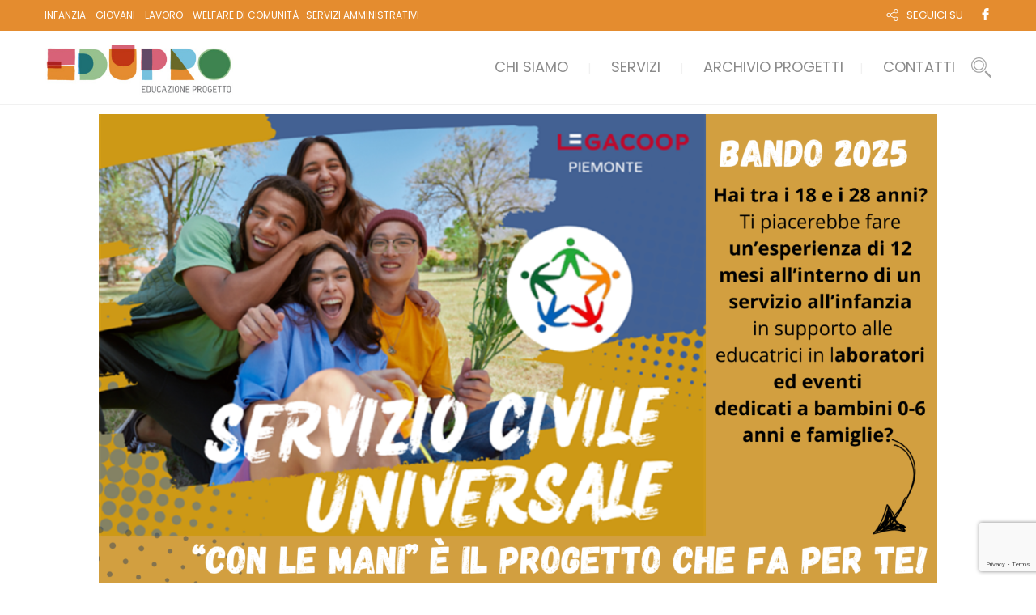

--- FILE ---
content_type: text/html; charset=UTF-8
request_url: https://educazioneprogetto.it/?option=com_content&view=article&id=34&Itemid=27
body_size: 24202
content:
<!DOCTYPE html>
<html lang="it-IT">
<head>
 
    <meta charset="UTF-8"> 
    <meta name="author" content="">
    <meta name="viewport" content="width=device-width, initial-scale=1.0">
        	
<!--IUB-COOKIE-SKIP-START--><script type="text/javascript">
var _iub = _iub || [];
_iub.csConfiguration = {"consentOnContinuedBrowsing":false,"countryDetection":true,"floatingPreferencesButtonDisplay":"bottom-right","gdprAppliesGlobally":false,"invalidateConsentWithoutLog":true,"perPurposeConsent":true,"siteId":2558766,"cookiePolicyId":99181424,"lang":"it", "banner":{ "acceptButtonColor":"#31769E","acceptButtonDisplay":true,"backgroundColor":"#429ED3","closeButtonRejects":true,"customizeButtonColor":"#31769E","customizeButtonDisplay":true,"explicitWithdrawal":true,"listPurposes":true,"position":"float-top-center" }};
</script>
<script type="text/javascript" src="//cdn.iubenda.com/cs/iubenda_cs.js" charset="UTF-8" async></script>

			<script>
				var iCallback = function() {};
				var _iub = _iub || {};

				if ( typeof _iub.csConfiguration != 'undefined' ) {
					if ( 'callback' in _iub.csConfiguration ) {
						if ( 'onConsentGiven' in _iub.csConfiguration.callback )
							iCallback = _iub.csConfiguration.callback.onConsentGiven;

						_iub.csConfiguration.callback.onConsentGiven = function() {
							iCallback();

							/* separator */
							jQuery('noscript._no_script_iub').each(function (a, b) { var el = jQuery(b); el.after(el.html()); });
						}
					}
				}
			</script><!--IUB-COOKIE-SKIP-END-->
	<!-- This site is optimized with the Yoast SEO plugin v14.5 - https://yoast.com/wordpress/plugins/seo/ -->
	<title>EduPro - EduPro - Educazione Progetto</title>
	<meta name="description" content="Un&#039;AVVENTURA SOCIALE nella quale l’impegno dei soci e degli utenti produce servizi concreti di CITTADINANZA ATTIVA." />
	<meta name="robots" content="index, follow" />
	<meta name="googlebot" content="index, follow, max-snippet:-1, max-image-preview:large, max-video-preview:-1" />
	<meta name="bingbot" content="index, follow, max-snippet:-1, max-image-preview:large, max-video-preview:-1" />
	<link rel="canonical" href="https://educazioneprogetto.it/" />
	<meta property="og:locale" content="it_IT" />
	<meta property="og:type" content="website" />
	<meta property="og:title" content="Cooperativa Educazione Progetto" />
	<meta property="og:description" content="Educazione Progetto è una cooperativa sociale che produce servizi nei settori delle politiche del lavoro, educative e giovanili." />
	<meta property="og:url" content="https://educazioneprogetto.it/" />
	<meta property="og:site_name" content="EduPro - Educazione Progetto" />
	<meta property="article:modified_time" content="2025-02-17T14:43:49+00:00" />
	<meta property="og:image" content="https://educazioneprogetto.it/wp-content/uploads/2020/08/CIM-2.jpg" />
	<meta property="og:image:width" content="1920" />
	<meta property="og:image:height" content="1280" />
	<meta name="twitter:card" content="summary_large_image" />
	<script type="application/ld+json" class="yoast-schema-graph">{"@context":"https://schema.org","@graph":[{"@type":"WebSite","@id":"https://educazioneprogetto.it/#website","url":"https://educazioneprogetto.it/","name":"EduPro - Educazione Progetto","description":"Cooperativa sociale - Educazione Progetto","potentialAction":[{"@type":"SearchAction","target":"https://educazioneprogetto.it/?s={search_term_string}","query-input":"required name=search_term_string"}],"inLanguage":"it-IT"},{"@type":"ImageObject","@id":"https://educazioneprogetto.it/#primaryimage","inLanguage":"it-IT","url":"https://educazioneprogetto.it/wp-content/uploads/2023/09/quarantennale.png","width":1920,"height":1080},{"@type":"WebPage","@id":"https://educazioneprogetto.it/#webpage","url":"https://educazioneprogetto.it/","name":"EduPro - EduPro - Educazione Progetto","isPartOf":{"@id":"https://educazioneprogetto.it/#website"},"primaryImageOfPage":{"@id":"https://educazioneprogetto.it/#primaryimage"},"datePublished":"2017-04-10T13:00:45+00:00","dateModified":"2025-02-17T14:43:49+00:00","description":"Un'AVVENTURA SOCIALE nella quale l\u2019impegno dei soci e degli utenti produce servizi concreti di CITTADINANZA ATTIVA.","inLanguage":"it-IT","potentialAction":[{"@type":"ReadAction","target":["https://educazioneprogetto.it/"]}]}]}</script>
	<!-- / Yoast SEO plugin. -->


<link rel='dns-prefetch' href='//www.google.com' />
<link rel='dns-prefetch' href='//fonts.googleapis.com' />
<link rel='dns-prefetch' href='//s.w.org' />
<link rel="alternate" type="application/rss+xml" title="EduPro - Educazione Progetto &raquo; Feed" href="https://educazioneprogetto.it/feed" />
<link rel="alternate" type="application/rss+xml" title="EduPro - Educazione Progetto &raquo; Feed dei commenti" href="https://educazioneprogetto.it/comments/feed" />
<link rel="alternate" type="text/calendar" title="EduPro - Educazione Progetto &raquo; iCal Feed" href="https://educazioneprogetto.it/events/?ical=1" />
		<script type="text/javascript">
			window._wpemojiSettings = {"baseUrl":"https:\/\/s.w.org\/images\/core\/emoji\/12.0.0-1\/72x72\/","ext":".png","svgUrl":"https:\/\/s.w.org\/images\/core\/emoji\/12.0.0-1\/svg\/","svgExt":".svg","source":{"concatemoji":"https:\/\/educazioneprogetto.it\/wp-includes\/js\/wp-emoji-release.min.js?ver=5.4.18"}};
			/*! This file is auto-generated */
			!function(e,a,t){var n,r,o,i=a.createElement("canvas"),p=i.getContext&&i.getContext("2d");function s(e,t){var a=String.fromCharCode;p.clearRect(0,0,i.width,i.height),p.fillText(a.apply(this,e),0,0);e=i.toDataURL();return p.clearRect(0,0,i.width,i.height),p.fillText(a.apply(this,t),0,0),e===i.toDataURL()}function c(e){var t=a.createElement("script");t.src=e,t.defer=t.type="text/javascript",a.getElementsByTagName("head")[0].appendChild(t)}for(o=Array("flag","emoji"),t.supports={everything:!0,everythingExceptFlag:!0},r=0;r<o.length;r++)t.supports[o[r]]=function(e){if(!p||!p.fillText)return!1;switch(p.textBaseline="top",p.font="600 32px Arial",e){case"flag":return s([127987,65039,8205,9895,65039],[127987,65039,8203,9895,65039])?!1:!s([55356,56826,55356,56819],[55356,56826,8203,55356,56819])&&!s([55356,57332,56128,56423,56128,56418,56128,56421,56128,56430,56128,56423,56128,56447],[55356,57332,8203,56128,56423,8203,56128,56418,8203,56128,56421,8203,56128,56430,8203,56128,56423,8203,56128,56447]);case"emoji":return!s([55357,56424,55356,57342,8205,55358,56605,8205,55357,56424,55356,57340],[55357,56424,55356,57342,8203,55358,56605,8203,55357,56424,55356,57340])}return!1}(o[r]),t.supports.everything=t.supports.everything&&t.supports[o[r]],"flag"!==o[r]&&(t.supports.everythingExceptFlag=t.supports.everythingExceptFlag&&t.supports[o[r]]);t.supports.everythingExceptFlag=t.supports.everythingExceptFlag&&!t.supports.flag,t.DOMReady=!1,t.readyCallback=function(){t.DOMReady=!0},t.supports.everything||(n=function(){t.readyCallback()},a.addEventListener?(a.addEventListener("DOMContentLoaded",n,!1),e.addEventListener("load",n,!1)):(e.attachEvent("onload",n),a.attachEvent("onreadystatechange",function(){"complete"===a.readyState&&t.readyCallback()})),(n=t.source||{}).concatemoji?c(n.concatemoji):n.wpemoji&&n.twemoji&&(c(n.twemoji),c(n.wpemoji)))}(window,document,window._wpemojiSettings);
		</script>
		<style type="text/css">
img.wp-smiley,
img.emoji {
	display: inline !important;
	border: none !important;
	box-shadow: none !important;
	height: 1em !important;
	width: 1em !important;
	margin: 0 .07em !important;
	vertical-align: -0.1em !important;
	background: none !important;
	padding: 0 !important;
}
</style>
	<link rel='stylesheet' id='wp-block-library-css'  href='https://educazioneprogetto.it/wp-includes/css/dist/block-library/style.min.css?ver=5.4.18' type='text/css' media='all' />
<link rel='stylesheet' id='contact-form-7-css'  href='https://educazioneprogetto.it/wp-content/plugins/contact-form-7/includes/css/styles.css?ver=5.2.1' type='text/css' media='all' />
<link rel='stylesheet' id='nd_donations_style-css'  href='https://educazioneprogetto.it/wp-content/plugins/nd-donations/assets/css/style.css?ver=5.4.18' type='text/css' media='all' />
<link rel='stylesheet' id='nd_cc_style-css'  href='https://educazioneprogetto.it/wp-content/plugins/nd-projects/assets/css/style.css?ver=5.4.18' type='text/css' media='all' />
<link rel='stylesheet' id='nd_options_style-css'  href='https://educazioneprogetto.it/wp-content/plugins/nd-shortcodes/css/style.css?ver=5.4.18' type='text/css' media='all' />
<link rel='stylesheet' id='nd_options_font_family_h-css'  href='https://fonts.googleapis.com/css?family=Poppins%3A300%2C400%2C700&#038;ver=5.4.18' type='text/css' media='all' />
<link rel='stylesheet' id='nd_options_font_family_p-css'  href='https://fonts.googleapis.com/css?family=Poppins%3A300%2C400%2C700&#038;ver=5.4.18' type='text/css' media='all' />
<link rel='stylesheet' id='nd_options_font_family_third-css'  href='https://fonts.googleapis.com/css?family=Poppins%3A300%2C400%2C700&#038;ver=5.4.18' type='text/css' media='all' />
<link rel='stylesheet' id='rs-plugin-settings-css'  href='https://educazioneprogetto.it/wp-content/plugins/revslider/public/assets/css/rs6.css?ver=6.2.2' type='text/css' media='all' />
<style id='rs-plugin-settings-inline-css' type='text/css'>
#rs-demo-id {}
</style>
<link rel='stylesheet' id='nicdark-style-css'  href='https://educazioneprogetto.it/wp-content/themes/charityfoundation/style.css?ver=5.4.18' type='text/css' media='all' />
<link rel='stylesheet' id='nicdark-fonts-css'  href='//fonts.googleapis.com/css?family=Poppins%3A300%2C400%2C700&#038;ver=1.0.0' type='text/css' media='all' />
<link rel='stylesheet' id='js_composer_front-css'  href='//educazioneprogetto.it/wp-content/uploads/js_composer/js_composer_front_custom.css?ver=6.1' type='text/css' media='all' />
<script type='text/javascript' src='https://educazioneprogetto.it/wp-includes/js/jquery/jquery.js?ver=1.12.4-wp'></script>
<script type='text/javascript' src='https://educazioneprogetto.it/wp-includes/js/jquery/jquery-migrate.min.js?ver=1.4.1'></script>
<script type='text/javascript' src='https://educazioneprogetto.it/wp-content/plugins/revslider/public/assets/js/rbtools.min.js?ver=6.0'></script>
<script type='text/javascript' src='https://educazioneprogetto.it/wp-content/plugins/revslider/public/assets/js/rs6.min.js?ver=6.2.2'></script>
<link rel='https://api.w.org/' href='https://educazioneprogetto.it/wp-json/' />
<link rel="EditURI" type="application/rsd+xml" title="RSD" href="https://educazioneprogetto.it/xmlrpc.php?rsd" />
<link rel="wlwmanifest" type="application/wlwmanifest+xml" href="https://educazioneprogetto.it/wp-includes/wlwmanifest.xml" /> 
<meta name="generator" content="WordPress 5.4.18" />
<link rel='shortlink' href='https://educazioneprogetto.it/' />
<link rel="alternate" type="application/json+oembed" href="https://educazioneprogetto.it/wp-json/oembed/1.0/embed?url=https%3A%2F%2Feducazioneprogetto.it%2F" />
<link rel="alternate" type="text/xml+oembed" href="https://educazioneprogetto.it/wp-json/oembed/1.0/embed?url=https%3A%2F%2Feducazioneprogetto.it%2F&#038;format=xml" />

	
    <style type="text/css">

    	/*green*/
		.nd_donations_bg_green { background-color: #00baa3; }
		
		/*red*/
		.nd_donations_bg_red { background-color: #d55342; }
		.nd_donations_single_cause_form_validation_errors { background-color: #d55342; }

		/*greydark*/
		.nd_donations_bg_greydark { background-color: #444444; }
		.nd_donations_tabs .ui-tabs-active.ui-state-active { border-bottom: 2px solid #444444; }
       
    </style>
    



<!--START  for post-->
<style type="text/css">

    /*sidebar*/
    .nd_donations_sidebar .widget { margin-bottom: 40px; }
    .nd_donations_sidebar .widget img, .nd_donations_sidebar .widget select { max-width: 100%; }
    .nd_donations_sidebar .widget h3 { margin-bottom: 20px; font-weight: normal; }

    /*search*/
    .nd_donations_sidebar .widget.widget_search input[type="text"] { width: 100%; }
    .nd_donations_sidebar .widget.widget_search input[type="submit"] { margin-top: 20px; }

    /*list*/
    .nd_donations_sidebar .widget ul { margin: 0px; padding: 0px; list-style: none; }
    .nd_donations_sidebar .widget > ul > li { padding: 10px; border-bottom: 1px solid #f1f1f1; }
    .nd_donations_sidebar .widget > ul > li:last-child { padding-bottom: 0px; border-bottom: 0px solid #f1f1f1; }
    .nd_donations_sidebar .widget ul li { padding: 10px; }
    .nd_donations_sidebar .widget ul.children { padding: 10px; }
    .nd_donations_sidebar .widget ul.children:last-child { padding-bottom: 0px; }

    /*calendar*/
    .nd_donations_sidebar .widget.widget_calendar table { text-align: center; background-color: #fff; width: 100%; border: 1px solid #f1f1f1; line-height: 20px; }
    .nd_donations_sidebar .widget.widget_calendar table th { padding: 10px 5px; font-weight: normal; }
    .nd_donations_sidebar .widget.widget_calendar table td { padding: 10px 5px; }
    .nd_donations_sidebar .widget.widget_calendar table tbody td a { color: #fff; padding: 5px; border-radius: 0px; }
    .nd_donations_sidebar .widget.widget_calendar table tfoot td a { color: #fff; background-color: #444444; padding: 5px; border-radius: 0px; font-size: 13px; }
    .nd_donations_sidebar .widget.widget_calendar table tfoot td { padding-bottom: 20px; }
    .nd_donations_sidebar .widget.widget_calendar table tfoot td#prev { text-align: right; }
    .nd_donations_sidebar .widget.widget_calendar table tfoot td#next { text-align: left; }
    .nd_donations_sidebar .widget.widget_calendar table caption { font-size: 20px; font-weight: normal; background-color: #f9f9f9; padding: 20px; border: 1px solid #f1f1f1; border-bottom: 0px; }

    /*color calendar*/
    .nd_donations_sidebar .widget.widget_calendar table thead { color: #727475; }
    .nd_donations_sidebar .widget.widget_calendar table tbody td a { background-color: #3fa1da; }
    .nd_donations_sidebar .widget.widget_calendar table caption { color: #727475; font-family: 'Poppins', sans-serif; }

    /*menu*/
    .nd_donations_sidebar .widget div ul { margin: 0px; padding: 0px; list-style: none; }
    .nd_donations_sidebar .widget div > ul > li { padding: 10px; border-bottom: 1px solid #f1f1f1; }
    .nd_donations_sidebar .widget div > ul > li:last-child { padding-bottom: 0px; border-bottom: 0px solid #f1f1f1; }
    .nd_donations_sidebar .widget div ul li { padding: 10px; }
    .nd_donations_sidebar .widget div ul.sub-menu { padding: 10px; }
    .nd_donations_sidebar .widget div ul.sub-menu:last-child { padding-bottom: 0px; }

    /*tag*/
    .nd_donations_sidebar .widget.widget_tag_cloud a { padding: 5px 10px; border: 1px solid #f1f1f1; border-radius: 0px; display: inline-block; margin: 5px; margin-left: 0px; font-size: 13px !important; line-height: 20px; }

</style>
<!--END css for post-->
	
    <style type="text/css">

    	/*color_dark_1*/
		.nd_cc_bg_greydark, #nd_cc_slider_range .ui-slider-range, #nd_cc_slider_range .ui-slider-handle,
		.ui-tooltip.nd_cc_tooltip_jquery_content,.ui-datepicker,.ui-datepicker .ui-datepicker-prev span,
		.ui-datepicker .ui-datepicker-next span { background-color: #2d2d2d; }
		#nd_cc_search_filter_options li p { border-bottom: 2px solid #2d2d2d;}
		#nd_cc_checkout_payment_tab_list li.ui-state-active { border-bottom: 1px solid #2d2d2d;}
		.nd_cc_border_1_solid_greydark_important { border: 1px solid #2d2d2d !important;}

		/*color_dark_2*/
		.nd_cc_bg_greydark_2, .ui-datepicker .ui-datepicker-header { background-color: #191818; }
		.nd_cc_bg_greydark_2_important { background-color: #191818 !important; }
		
		/*color_1*/
		.nd_cc_bg_yellow, .nd_cc_btn_pagination_active, .ui-datepicker-today a { background-color: #ebc858; }
		.nd_cc_color_yellow_important { color: #ebc858 !important ; }

		/*color_2*/
		.nd_cc_bg_red { background-color: #eb8958; }
       
    </style>
    



	
    <style type="text/css">

    	/*START FONTS FAMILY*/
    	.nd_options_customizer_fonts .nd_options_first_font,
    	.nd_options_customizer_fonts h1,
    	.nd_options_customizer_fonts h2,
    	.nd_options_customizer_fonts h3,
    	.nd_options_customizer_fonts h4,
    	.nd_options_customizer_fonts h5,
    	.nd_options_customizer_fonts h6
    	{ font-family: 'Poppins', sans-serif; }

    	.nd_options_customizer_fonts,
    	.nd_options_customizer_fonts .nd_options_second_font,
    	.nd_options_customizer_fonts p,
    	.nd_options_customizer_fonts a,
    	.nd_options_customizer_fonts select,
    	.nd_options_customizer_fonts textarea,
    	.nd_options_customizer_fonts label,
    	.nd_options_customizer_fonts input,
    	#start_nicdark_framework
    	{ font-family: 'Poppins', sans-serif; }

    	.nd_options_customizer_fonts .nd_options_second_font_important
    	{ font-family: 'Poppins', sans-serif !important; }

    	.nd_options_customizer_fonts .nd_options_third_font
    	{ font-family: 'Poppins', sans-serif; }


    	/*START FONTS COLOR*/
    	.nd_options_customizer_fonts .nd_options_color_greydark,
    	.nd_options_customizer_fonts h1,
    	.nd_options_customizer_fonts h2,
    	.nd_options_customizer_fonts h3,
    	.nd_options_customizer_fonts h4,
    	.nd_options_customizer_fonts h5,
    	.nd_options_customizer_fonts h6
    	{ color: #727475; }
    	.nd_options_customizer_fonts .nd_options_color_greydark_important
    	{ color: #727475 !important; }

    	/*PLACEHOLDER*/
    	.nd_options_customizer_fonts .nd_options_placeholder_color_greydark_important::-webkit-input-placeholder { color: #727475 !important; }
		.nd_options_customizer_fonts .nd_options_placeholder_color_greydark_important::-moz-placeholder { color: #727475 !important; }
		.nd_options_customizer_fonts .nd_options_placeholder_color_greydark_important:-ms-input-placeholder { color: #727475 !important; }
		.nd_options_customizer_fonts .nd_options_placeholder_color_greydark_important:-moz-placeholder { color: #727475 !important; }

    	.nd_options_customizer_fonts,
    	.nd_options_customizer_fonts .nd_options_color_grey,
    	.nd_options_customizer_fonts p,
    	.nd_options_customizer_fonts a,
    	.nd_options_customizer_fonts select,
    	.nd_options_customizer_fonts textarea,
    	.nd_options_customizer_fonts label,
    	.nd_options_customizer_fonts input
    	{ color: #686868; }

    	.nd_options_color_grey_important { color: #686868 !important; }


    	/*compatibility with plugin Learning*/
    	#nd_learning_calendar_single_course .ui-datepicker-title {
    		font-family: 'Poppins', sans-serif;
    		color: #727475;	
    	}
    	#nd_learning_calendar_single_course .ui-datepicker-calendar th {
    		color: #727475;	
    	}
       
    </style>
    


	
    <style type="text/css">

    	/*START FORMS STYLES*/
    	.nd_options_customizer_forms span.wpcf7-not-valid-tip,
    	.nd_options_customizer_forms .wpcf7-response-output.wpcf7-validation-errors
    	{ 
    		background-color: #d55342; 
    		border-width: 0px;
    		border-color: #ffffff;
    		border-radius: 0px;
    		border-style: solid;
    		padding: 10px;
    		color: #ffffff;
    		margin: 0px;
    		margin-top: 10px;
    		font-size: 13px;
    		line-height: 20px;
    	}
    	.nd_options_customizer_forms .wpcf7-response-output.wpcf7-mail-sent-ok
    	{ 
    		background-color: #00baa3; 
    		border-width: 0px;
    		border-color: #ffffff;
    		border-radius: 0px;
    		border-style: solid;
    		padding: 10px;
    		color: #ffffff;
    		margin: 0px;
    		margin-top: 10px;
    		font-size: 13px;
    		line-height: 20px;
    	}



       
    </style>
    


	
    <style type="text/css">

    	/*START FORMS STYLES*/
    	.nd_options_customizer_forms input[type="text"],
    	.nd_options_customizer_forms input[type="email"],
    	.nd_options_customizer_forms input[type="url"],
    	.nd_options_customizer_forms input[type="tel"],
    	.nd_options_customizer_forms input[type="number"],
    	.nd_options_customizer_forms input[type="date"],
    	.nd_options_customizer_forms input[type="file"],
    	.nd_options_customizer_forms input[type="password"],
    	.nd_options_customizer_forms select,
    	.nd_options_customizer_forms textarea,
    	.StripeElement

    	{ 
    		background-color: #f9f9f9; 
    		border-width: 1px;
    		border-color: #f1f1f1;
    		border-radius: 0px;
    		border-style: solid;
    		padding: 15px 20px;
    		-webkit-appearance: none;
    		color: #828282;

    		    	}


    	.nd_options_customizer_forms input[type="text"]::-webkit-input-placeholder,
    	.nd_options_customizer_forms input[type="email"]::-webkit-input-placeholder,
    	.nd_options_customizer_forms input[type="url"]::-webkit-input-placeholder, 
    	.nd_options_customizer_forms input[type="tel"]::-webkit-input-placeholder ,
    	.nd_options_customizer_forms input[type="password"]::-webkit-input-placeholder ,
    	.nd_options_customizer_forms input[type="number"]::-webkit-input-placeholder,
    	.nd_options_customizer_forms textarea::-webkit-input-placeholder  {
    		color: #828282;	
    	}


    	.nd_options_customizer_forms select {
    		cursor: pointer;
    	}

    	.nd_options_customizer_forms select option {
    		padding: 15px 20px;	
    	}

       
    </style>
    


	
    <style type="text/css">

    	/*START FORMS STYLES*/
    	.nd_options_customizer_forms input[type="submit"],
    	.nd_options_customizer_forms button[type="submit"]
    	{ 
    		background-color: #3fa1da; 
    		border-width: 0px;
    		border-color: #3fa1da;
    		border-radius: 30px;
    		border-style: solid;
    		padding: 10px 20px;
    		-webkit-appearance: none;
    		color: #ffffff;
    		cursor: pointer;
    		font-family: 'Poppins', sans-serif;

    	}

       
    </style>
    


	<style type="text/css">
		.nd_options_cursor_default_a > a { cursor: default; }
		.nd_options_navigation_type .menu li.nd_options_hot_label > a:after,
		#nd_options_header_5 .menu li.nd_options_hot_label > a:after { content: "HOT"; float: right; background-color: #d55342; border-radius: 3px; color: #fff; font-size: 10px; line-height: 10px; padding: 3px 5px; }
		.nd_options_navigation_type .menu li.nd_options_best_label > a:after,
		#nd_options_header_5 .menu li.nd_options_best_label > a:after { content: "BEST"; float: right; background-color: #00baa3; border-radius: 3px; color: #fff; font-size: 10px; line-height: 10px; padding: 3px 5px; }
		.nd_options_navigation_type .menu li.nd_options_new_label > a:after,
		#nd_options_header_5 .menu li.nd_options_new_label > a:after { content: "NEW"; float: right; background-color: #efc94c; border-radius: 3px; color: #fff; font-size: 10px; line-height: 10px; padding: 3px 5px; }
		.nd_options_customizer_labels_color_new { background-color: #efc94c; }
	</style>

	
	<!--START css-->
	<style type="text/css">

		.nd_options_navigation_search_content_form {  }
		.nd_options_navigation_search_content_form input[type="search"] { 
			background: none;
			border: 0px;
			border-bottom: 2px solid #fff;
			color: #fff;
			font-size: 30px;
			line-height: 30px;
		}
		.nd_options_navigation_search_content_form input[type="search"]::-webkit-input-placeholder { color: #fff; }
		.nd_options_navigation_search_content_form input[type="submit"]{ 
			font-size: 25px;
		    line-height: 40px;
		    margin-left: 20px;
		}
		
	</style>
	<!--END css-->





<!--START css-->
<style type="text/css">

	.nd_options_navigation_2 div > ul { list-style: none; margin: 0px; padding: 0px; text-align: right; }
	.nd_options_navigation_2 div > ul > li { display: inline-block; padding: 0px; }
	.nd_options_navigation_2 div > ul > li:after { content: "|"; display: inline-block; margin: 0px 20px; color: #f1f1f1; }
	.nd_options_navigation_2 div > ul > li:last-child:after { content: ""; margin: 0px; }
	.nd_options_navigation_2 div li a { color: #707070; font-size: 16px; line-height: 16px; font-family: Poppins; }
	.nd_options_navigation_2 div > ul li:hover > ul.sub-menu { display: block; }
	.nd_options_navigation_2 div > ul li > ul.sub-menu { z-index: 999; position: absolute; margin: 0px; padding: 0px; list-style: none; display: none; margin-left: -20px; padding-top: 20px; width: 190px; }
	.nd_options_navigation_2 div > ul li > ul.sub-menu > li { padding: 15px 20px; border-bottom: 1px solid #f1f1f1; text-align: left; background-color: #fff; position: relative; box-shadow: 0px 2px 5px #f1f1f1; float: left; width: 100%; box-sizing:border-box; }
	.nd_options_navigation_2 div > ul li > ul.sub-menu > li:hover { background-color: #f9f9f9;  }
	.nd_options_navigation_2 div > ul li > ul.sub-menu > li:last-child { border-bottom: 0px solid #000; }
	.nd_options_navigation_2 div > ul li > ul.sub-menu li a { font-size: 14px; color: #727475; float: left; width: 100%; }
	.nd_options_navigation_2 div > ul li > ul.sub-menu li > ul.sub-menu { margin-left: 170px; top: 0; padding-top: 0; padding-left: 20px; }
	/*responsive*/
	.nd_options_navigation_2_sidebar div > ul { list-style: none; margin: 0px; padding: 0px; }
	.nd_options_navigation_2_sidebar div > ul > li { display: inline-block; width: 100%; padding: 0px 0px 20px 0px; }
	.nd_options_navigation_2_sidebar div li a { font-family: Poppins; }
	.nd_options_navigation_2_sidebar div li > a { padding: 10px 0px; display: inline-block; font-size: 24px; font-family: Poppins; text-transform: lowercase; color: #fff; }
	.nd_options_navigation_2_sidebar div li > a::first-letter { text-transform: uppercase; }
	.nd_options_navigation_2_sidebar div > ul li > ul.sub-menu { margin: 0px; padding: 0px; list-style: none; }
	.nd_options_navigation_2_sidebar div > ul li > ul.sub-menu > li { padding: 0px 20px; text-align: left; }
	.nd_options_navigation_2_sidebar div > ul li > ul.sub-menu li a { font-size: 14px; }
	.nd_options_navigation_2_sidebar_content li.nd_options_customizer_labels_color_new { padding: 0px !important; background-color: transparent !important; }
	/*top header*/
	.nd_options_navigation_top_header_2 { font-size: 13px; line-height: 18px; }
	.nd_options_navigation_top_header_2 > ul { list-style: none; margin: 0px; padding: 0px; }
	.nd_options_navigation_top_header_2 > ul > li { display: inline-block; }
	.nd_options_navigation_top_header_2> ul > li:after { content: "|"; display: inline-block; margin: 0px 15px; font-size: 13px; }
	.nd_options_navigation_top_header_2 > ul > li:last-child:after { content: ""; margin: 0px; }
	.nd_options_navigation_top_header_2 li a { font-size: 13px; }
	.nd_options_navigation_top_header_2 > ul li:hover > ul.nd_options_sub_menu { display: block; }
	.nd_options_navigation_top_header_2 > ul li > ul.nd_options_sub_menu { padding: 10px 0px 0px 15px; position: absolute; margin: 0px; list-style: none; display: none; z-index: 9; }
	.nd_options_navigation_top_header_2 > ul li > ul.nd_options_sub_menu > li { padding: 7px 15px; font-size: 13px; border-bottom: 1px solid #595959; background-color: #444444; }
	.nd_options_navigation_top_header_2 > ul li > ul.nd_options_sub_menu > li:last-child { border-bottom: 0px solid #000; }
   
	#nd_options_navigation_top_header_2_left div:last-child div a img { margin-right: 0px; }
	#nd_options_navigation_top_header_2_right div:last-child div a img { margin-left: 0px; }

	/*arrow for item has children*/
	.nd_options_navigation_2 .menu ul.sub-menu li.menu-item-has-children > a:after { content:""; float: right; border-style: solid; border-width: 5px 0 5px 5px; border-color: transparent transparent transparent #727475; margin-top: 3px; }

</style>
<!--END css-->





<style>

/*remove*/
#tribe-events {
	/*padding-top: 200px;*/
}
#tribe-events-content {
	/*padding-top: 200px;*/
}
.tribe-events-single .tribe-events-schedule .tribe-events-cost{
	/*display: none;*/
}


/*************************** GENERAL ***************************/
.tribe_events-template-default #tribe-events .tribe-events-single .tribe_events p{
	line-height: 29px;
}


/*************************** Single Event ***************************/

/*image*/
.tribe_events-template-default #tribe-events .tribe-events-single .tribe_events .tribe-events-event-image img {
	width: 100%;
}	



/*title and date and link back events*/
.tribe_events-template-default #tribe-events .tribe-events-single .tribe-events-single-event-title{
	font-size: 40px;
	font-weight: bolder;
}
.tribe_events-template-default #tribe-events .tribe-events-single .tribe-events-schedule{
	margin-top: 10px;
	margin-bottom: 40px; 
	background-color: initial;
    border: 0px;
    padding: 0px;
}
.tribe_events-template-default #tribe-events .tribe-events-single .tribe-events-schedule h2{
	font-weight: lighter;
	font-size: 20px;
	color: #686868;
	letter-spacing: 2px;
	text-transform: uppercase;
}
.tribe_events-template-default #tribe-events .tribe-events-single .tribe-events-back a{
	background-color:#444444;
	color: #fff;
	padding: 5px 10px;
	font-size: 13px;
	text-transform: uppercase;
	font-weight: normal;
}


/*buttons*/
.tribe_events-template-default #tribe-events .tribe-events-single .tribe_events .tribe-events-gcal.tribe-events-button,
.tribe_events-template-default #tribe-events .tribe-events-single .tribe_events .tribe-events-ical.tribe-events-button{ 
	border-radius: 30px; 
	font-size: 14px;
	padding: 10px 20px;
	line-height: 14px;
	font-weight: normal;
}


/*details and organizer*/
.tribe_events-template-default #tribe-events .tribe-events-single .tribe_events .tribe-events-single-section.tribe-events-event-meta{
	border-width: 0px;
	color: #686868;
	font-size: 15px;
}
.tribe_events-template-default #tribe-events .tribe-events-single .tribe_events .tribe-events-meta-group.tribe-events-meta-group-details{
	padding-right: 15px !important;
}
.tribe_events-template-default #tribe-events .tribe-events-single .tribe_events .tribe-events-meta-group.tribe-events-meta-group-organizer{
	padding-left: 15px !important;
}
.tribe_events-template-default #tribe-events .tribe-events-single .tribe_events .tribe-events-meta-group.tribe-events-meta-group-details,
.tribe_events-template-default #tribe-events .tribe-events-single .tribe_events .tribe-events-meta-group.tribe-events-meta-group-organizer{
	margin: 0px;
	padding: 0px;
	width: 50%;
}
.tribe_events-template-default #tribe-events .tribe-events-single .tribe_events .tribe-events-meta-group.tribe-events-meta-group-details h3,
.tribe_events-template-default #tribe-events .tribe-events-single .tribe_events .tribe-events-meta-group.tribe-events-meta-group-organizer h3{
	text-transform: uppercase;
	font-weight: bolder;
	font-size: 20px;
	margin-bottom: 30px;
}
.tribe_events-template-default #tribe-events .tribe-events-single .tribe_events .tribe-events-meta-group.tribe-events-meta-group-details dt,
.tribe_events-template-default #tribe-events .tribe-events-single .tribe_events .tribe-events-meta-group.tribe-events-meta-group-details dd,
.tribe_events-template-default #tribe-events .tribe-events-single .tribe_events .tribe-events-meta-group.tribe-events-meta-group-organizer dt,
.tribe_events-template-default #tribe-events .tribe-events-single .tribe_events .tribe-events-meta-group.tribe-events-meta-group-organizer dd
{
	width: 50%;
	float: left;
	border-top: 1px solid #f1f1f1;
	padding: 15px;
	box-sizing:border-box;
	margin: 0px;
	line-height: 29px;
}
.tribe_events-template-default #tribe-events .tribe-events-single .tribe_events .tribe-events-meta-group.tribe-events-meta-group-details dt,
.tribe_events-template-default #tribe-events .tribe-events-single .tribe_events .tribe-events-meta-group.tribe-events-meta-group-organizer dt,
.tribe_events-template-default #tribe-events .tribe-events-single .tribe_events .tribe-events-meta-group.tribe-events-meta-group-organizer dd.tribe-organizer
{
	text-transform: uppercase;
	color: #727475;
	font-weight: bolder;
}


/*venue*/
.tribe_events-template-default #tribe-events .tribe-events-single .tribe_events .tribe-events-meta-group.tribe-events-meta-group-venue{
	margin: 0px;
	padding: 0px;
}

.tribe_events-template-default #tribe-events .tribe-events-single .tribe_events .tribe-events-meta-group.tribe-events-meta-group-venue h3{
	text-transform: uppercase;
	font-weight: bolder;
	font-size: 20px;
	margin-bottom: 30px;
}

.tribe_events-template-default #tribe-events .tribe-events-single .tribe_events .tribe-events-meta-group.tribe-events-meta-group-venue dt,
.tribe_events-template-default #tribe-events .tribe-events-single .tribe_events .tribe-events-meta-group.tribe-events-meta-group-venue dd
{
	width: 50%;
	float: left;
	border-top: 1px solid #f1f1f1;
	padding: 15px;
	box-sizing:border-box;
	margin: 0px;
	line-height: 29px;
}

.tribe_events-template-default #tribe-events .tribe-events-single .tribe_events .tribe-events-meta-group.tribe-events-meta-group-venue,
.tribe_events-template-default #tribe-events .tribe-events-single .tribe_events .tribe-events-venue-map{
	margin: 0px;
	padding: 0px;
	width: 50%;
	box-sizing:border-box;
}
.tribe_events-template-default #tribe-events .tribe-events-single .tribe_events .tribe-events-meta-group.tribe-events-meta-group-venue{
	padding-right: 15px !important;
}
.tribe_events-template-default #tribe-events .tribe-events-single .tribe_events .tribe-events-venue-map{
	padding-left: 15px !important;
	background: none;
	border-width: 0px;
}
.tribe_events-template-default #tribe-events .tribe-events-single .tribe_events .tribe-events-meta-group.tribe-events-meta-group-venue dt,
.tribe_events-template-default #tribe-events .tribe-events-single .tribe_events .tribe-events-meta-group.tribe-events-meta-group-venue dd.tribe-venue
{
	text-transform: uppercase;
	color: #727475;
	font-weight: bolder;
}

/*footer*/
.tribe-events-single #tribe-events-footer { border-width: 0px; }
.tribe-events-single #tribe-events-footer ul .tribe-events-nav-next a,
.tribe-events-single #tribe-events-footer ul .tribe-events-nav-previous a {
	background-color: #444444;
    color: #fff;
    padding: 5px 10px;
    font-size: 13px;
    text-transform: uppercase;
    font-weight: normal;
    line-height: 29px;
}


/*mobile*/
@media only screen and (min-width: 320px) and (max-width: 767px) {
	.tribe_events-template-default #tribe-events .tribe-events-single .tribe_events .tribe-events-meta-group.tribe-events-meta-group-details,
	.tribe_events-template-default #tribe-events .tribe-events-single .tribe_events .tribe-events-meta-group.tribe-events-meta-group-organizer,
	.tribe_events-template-default #tribe-events .tribe-events-single .tribe_events .tribe-events-meta-group.tribe-events-meta-group-venue,
	.tribe_events-template-default #tribe-events .tribe-events-single .tribe_events .tribe-events-venue-map,
	.tribe_events-template-default #tribe-events .tribe-events-single .tribe_events .tribe-events-meta-group.tribe-events-meta-group-details dt,
	.tribe_events-template-default #tribe-events .tribe-events-single .tribe_events .tribe-events-meta-group.tribe-events-meta-group-details dd,
	.tribe_events-template-default #tribe-events .tribe-events-single .tribe_events .tribe-events-meta-group.tribe-events-meta-group-organizer dt,
	.tribe_events-template-default #tribe-events .tribe-events-single .tribe_events .tribe-events-meta-group.tribe-events-meta-group-organizer dd,
	.tribe_events-template-default #tribe-events .tribe-events-single .tribe_events .tribe-events-meta-group.tribe-events-meta-group-venue dt,
	.tribe_events-template-default #tribe-events .tribe-events-single .tribe_events .tribe-events-meta-group.tribe-events-meta-group-venue dd{
		width: 100%;
	}	

	.tribe_events-template-default #tribe-events .tribe-events-single .tribe_events .tribe-events-meta-group.tribe-events-meta-group-details,
	.tribe_events-template-default #tribe-events .tribe-events-single .tribe_events .tribe-events-meta-group.tribe-events-meta-group-organizer,
	.tribe_events-template-default #tribe-events .tribe-events-single .tribe_events .tribe-events-meta-group.tribe-events-meta-group-venue,
	.tribe_events-template-default #tribe-events .tribe-events-single .tribe_events .tribe-events-venue-map{
		padding: 0px !important;
	}

	.tribe_events-template-default #tribe-events .tribe-events-single .tribe_events .tribe-events-meta-group.tribe-events-meta-group-organizer{
		margin-top: 30px;
	}
}


/*************************** ARCHIVE ***************************/

/*footer*/
#tribe-events #tribe-events-content-wrapper #tribe-events-content #tribe-events-footer{ margin-top: 40px; }
#tribe-events #tribe-events-content-wrapper #tribe-events-content #tribe-events-footer ul .tribe-events-nav-previous,
#tribe-events #tribe-events-content-wrapper #tribe-events-content #tribe-events-footer ul .tribe-events-nav-next{
	margin: 0px;
}
#tribe-events #tribe-events-content-wrapper #tribe-events-content #tribe-events-footer ul .tribe-events-nav-previous a,
#tribe-events #tribe-events-content-wrapper #tribe-events-content #tribe-events-footer ul .tribe-events-nav-next a {
	background-color: #444444;
    color: #fff;
    padding: 5px 10px;
    font-size: 13px;
    text-transform: uppercase;
    font-weight: normal;
    line-height: 29px;
}


#tribe-events #tribe-events-content-wrapper #tribe-events-content .tribe-events-ical.tribe-events-button{
	border-radius: 30px !important;
	font-size: 14px !important;
	padding: 10px 20px !important;
	line-height: 14px !important;
	font-weight: normal !important;
	height: initial;
}


/*title*/
#tribe-events #tribe-events-content-wrapper #tribe-events-content h2.tribe-events-page-title a{
	display: block;
    font-size: 20px;
    font-weight: 100;
    color: #686868;
    text-transform: uppercase;
    letter-spacing: 2px;
}
#tribe-events #tribe-events-content-wrapper #tribe-events-content h2.tribe-events-page-title{
	font-size: 40px;
    text-transform: uppercase;
    line-height: 40px;
    margin-bottom: 30px;
}


/*bar filter*/
#tribe-events #tribe-events-content-wrapper #tribe-events-bar form .tribe-bar-filters .tribe-bar-submit input[type="submit"]{
	background-color: #3fa1da ;
	border-radius: 30px;
    font-weight: normal;
    font-size: 16px;
}
#tribe-events #tribe-events-content-wrapper #tribe-events-bar form .tribe-bar-filters .tribe-bar-filters-inner label,
#tribe-events #tribe-events-content-wrapper #tribe-events-bar form #tribe-bar-views .tribe-bar-views-inner label {
	font-size: 13px;
    font-weight: lighter;
    letter-spacing: 2px;
}
#tribe-events #tribe-events-content-wrapper #tribe-events-bar form .tribe-bar-filters .tribe-bar-filters-inner input[type="text"] {
	border-bottom:1px solid #f1f1f1;
}
#tribe-events #tribe-events-content-wrapper #tribe-events-bar form #tribe-bar-views .tribe-bar-views-inner,
#tribe-events #tribe-events-content-wrapper #tribe-events-bar form #tribe-bar-views .tribe-bar-views-inner ul li a
{
	background-color: #fff;
	color: #686868;
}
#tribe-events #tribe-events-content-wrapper #tribe-events-bar form #tribe-bar-views .tribe-bar-views-inner ul li{
	border-bottom: 1px solid #f1f1f1;
	padding:2px;
}
#tribe-events #tribe-events-content-wrapper #tribe-events-bar form #tribe-bar-views .tribe-bar-views-inner ul li a span{
    line-height: 20px;
}


/*table month*/
#tribe-events #tribe-events-content-wrapper #tribe-events-content .tribe-events-calendar thead tr th{
	font-size: 13px;
	font-weight: normal;
}
#tribe-events #tribe-events-content-wrapper #tribe-events-content .tribe-events-calendar td{
	border-color: #f1f1f1 !important;
}
#tribe-events #tribe-events-content-wrapper #tribe-events-content .tribe-events-calendar tbody tr td div{
	font-weight: normal;
}
#tribe-events #tribe-events-content-wrapper #tribe-events-content .tribe-events-calendar .tribe-events-tooltip .tribe-event-description p{
	font-size: 13px;
	line-height: 23px;
	padding: 7px;
}
#tribe-events #tribe-events-content-wrapper #tribe-events-content .tribe-events-calendar .tribe-events-tooltip .tribe-event-duration .tribe-events-abbr{
	letter-spacing: 2px;
	text-transform: uppercase;
	color: #727475;
}
/*mobile*/
#tribe-events #tribe-events-content-wrapper #tribe-events-content .tribe-events-calendar td.mobile-active,
#tribe-events #tribe-events-content-wrapper #tribe-events-content .tribe-events-calendar .mobile-active div[id*=tribe-events-daynum-] {
	background-color: #444444;
}




/*day view*/
.tribe-events-day{ padding: 0px; }
#tribe-events #tribe-events-content-wrapper #tribe-events-content .tribe-events-loop .tribe-events-day-time-slot h5{
	color: #686868;
    font-size: 15px;
    text-transform: uppercase;
    font-weight: normal;
    padding: 15px;
    background-color: #fff;
    border:1px solid #f1f1f1;
}

#tribe-events #tribe-events-content-wrapper #tribe-events-content .tribe-events-loop .tribe-events-day-time-slot .type-tribe_events h2 a{
    color: #727475;
    font-size: 20px;
}

#tribe-events #tribe-events-content-wrapper #tribe-events-content .tribe-events-loop .tribe-events-day-time-slot .type-tribe_events .time-details{
	font-weight: normal;
    text-transform: uppercase;
    letter-spacing: 2px;
    color: #686868;
}
#tribe-events #tribe-events-content-wrapper #tribe-events-content .tribe-events-loop .tribe-events-day-time-slot .type-tribe_events .tribe-events-venue-details{
	display: none;
}
#tribe-events #tribe-events-content-wrapper #tribe-events-content .tribe-events-loop .tribe-events-day-time-slot .type-tribe_events .tribe-events-list-event-description{
	margin-top: 10px;
}
#tribe-events #tribe-events-content-wrapper #tribe-events-content .tribe-events-loop .tribe-events-day-time-slot .type-tribe_events .tribe-events-list-event-description a{
	font-size: 13px;
    background-color: #444;
    color: #fff;
    padding: 5px 20px;
    line-height: 13px;
    border-radius: 30px;
}


/*list view*/
#tribe-events #tribe-events-content-wrapper #tribe-events-content .tribe-events-loop .tribe-events-list-separator-month{
	color: #686868;
    font-size: 15px;
    text-transform: uppercase;
    font-weight: normal;
    background-color: #fff;
    border:1px solid #f1f1f1;
    margin: 0px;
}
#tribe-events #tribe-events-content-wrapper #tribe-events-content .tribe-events-loop .tribe-events-list-separator-month:after{
	border-width: 0px;
}
#tribe-events #tribe-events-content-wrapper #tribe-events-content .tribe-events-loop .type-tribe_events h2.tribe-events-list-event-title a{
    color: #727475;
    font-size: 20px;
}
#tribe-events #tribe-events-content-wrapper #tribe-events-content .tribe-events-loop .type-tribe_events .tribe-event-schedule-details{
	font-weight: normal;
    text-transform: uppercase;
    letter-spacing: 2px;
    color: #686868;
}
#tribe-events #tribe-events-content-wrapper #tribe-events-content .tribe-events-loop .type-tribe_events .tribe-events-venue-details{
	display: none;
}
#tribe-events #tribe-events-content-wrapper #tribe-events-content .tribe-events-loop .type-tribe_events .tribe-events-list-event-description a{
	font-size: 13px;
    background-color: #444;
    color: #fff;
    padding: 5px 20px;
    line-height: 13px;
    border-radius: 30px;
}
#tribe-events #tribe-events-content-wrapper #tribe-events-content .tribe-events-loop .type-tribe_events .tribe-events-event-image{
	width: 30%;
}
#tribe-events #tribe-events-content-wrapper #tribe-events-content .tribe-events-loop .type-tribe_events .tribe-events-list-event-description{
	width: 67%;
	padding: 0px;
	margin-top: 10px;
}
#tribe-events #tribe-events-content-wrapper #tribe-events-content .tribe-events-loop .type-tribe_events{
	padding: 35px;
	margin: 0px;
}


/*mobile*/
#tribe-events #tribe-events-content-wrapper #tribe-events-content .tribe-events-loop .type-tribe_events .tribe-events-event-meta{
	margin: 0px;
	padding: 0px;
	background-color: initial;
	border: 0px;
	margin-top: 5px;
	margin-bottom: 15px;
}
#tribe-events #tribe-events-content-wrapper #tribe-events-content .tribe-events-loop .type-tribe_events .tribe-events-event-meta > div{
	padding: 0px;
}

@media only screen and (min-width: 320px) and (max-width: 767px) {
	#tribe-events #tribe-events-content-wrapper #tribe-events-content .tribe-events-loop .type-tribe_events .tribe-events-event-image,
	#tribe-events #tribe-events-content-wrapper #tribe-events-content .tribe-events-loop .type-tribe_events .tribe-events-event-image img,
	#tribe-events #tribe-events-content-wrapper #tribe-events-content .tribe-events-loop .type-tribe_events .tribe-events-list-event-description{
		width: 100%;
	}	
}

</style>


    <!--START  for post-->
    <style type="text/css">

        /*sidebar*/
        .wpb_widgetised_column .widget { margin-bottom: 40px; }
        .wpb_widgetised_column .widget img, .wpb_widgetised_column .widget select { max-width: 100%; }
        .wpb_widgetised_column .widget h3 { margin-bottom: 20px; font-weight: normal; }

        /*search*/
        .wpb_widgetised_column .widget.widget_search input[type="text"] { width: 100%; }
        .wpb_widgetised_column .widget.widget_search input[type="submit"] { margin-top: 20px; }

        /*list*/
        .wpb_widgetised_column .widget ul { margin: 0px; padding: 0px; list-style: none; }
        .wpb_widgetised_column .widget > ul > li { padding: 10px; border-bottom: 1px solid #f1f1f1; }
        .wpb_widgetised_column .widget > ul > li:last-child { padding-bottom: 0px; border-bottom: 0px solid #f1f1f1; }
        .wpb_widgetised_column .widget ul li { padding: 10px; }
        .wpb_widgetised_column .widget ul.children { padding: 10px; }
        .wpb_widgetised_column .widget ul.children:last-child { padding-bottom: 0px; }

        /*calendar*/
        .wpb_widgetised_column .widget.widget_calendar table { text-align: center; background-color: #fff; width: 100%; border: 1px solid #f1f1f1; line-height: 20px; }
        .wpb_widgetised_column .widget.widget_calendar table th { padding: 10px 5px; }
        .wpb_widgetised_column .widget.widget_calendar table td { padding: 10px 5px; }
        .wpb_widgetised_column .widget.widget_calendar table tbody td a { color: #fff; padding: 5px; border-radius: 3px; }
        .wpb_widgetised_column .widget.widget_calendar table tfoot td a { color: #fff; background-color: #444444; padding: 5px; border-radius: 15px; font-size: 13px; }
        .wpb_widgetised_column .widget.widget_calendar table tfoot td { padding-bottom: 20px; }
        .wpb_widgetised_column .widget.widget_calendar table tfoot td#prev { text-align: right; }
        .wpb_widgetised_column .widget.widget_calendar table tfoot td#next { text-align: left; }
        .wpb_widgetised_column .widget.widget_calendar table caption { font-size: 20px; font-weight: bolder; background-color: #f9f9f9; padding: 20px; border: 1px solid #f1f1f1; border-bottom: 0px; }

        /*color calendar*/
        .wpb_widgetised_column .widget.widget_calendar table thead { color: #727475; }
        .wpb_widgetised_column .widget.widget_calendar table tbody td a { background-color: #3fa1da; }
        .wpb_widgetised_column .widget.widget_calendar table caption { color: #727475; font-family: 'Poppins', sans-serif; }

        /*menu*/
        .wpb_widgetised_column .widget div ul { margin: 0px; padding: 0px; list-style: none; }
        .wpb_widgetised_column .widget div > ul > li { padding: 10px; border-bottom: 1px solid #f1f1f1; }
        .wpb_widgetised_column .widget div > ul > li:last-child { padding-bottom: 0px; border-bottom: 0px solid #f1f1f1; }
        .wpb_widgetised_column .widget div ul li { padding: 10px; }
        .wpb_widgetised_column .widget div ul.sub-menu { padding: 10px; }
        .wpb_widgetised_column .widget div ul.sub-menu:last-child { padding-bottom: 0px; }

        /*tag*/
        .wpb_widgetised_column .widget.widget_tag_cloud a { padding: 5px 10px; border: 1px solid #f1f1f1; border-radius: 15px; display: inline-block; margin: 5px; margin-left: 0px; font-size: 13px !important; line-height: 20px; }

    </style>
    <!--END css for post-->




<style>


	/*-------------------------WooCommerce Archive Page-------------------------*/
	/*page-title*/
	.woocommerce.woocommerce-page.post-type-archive-product h1.page-title,
	.woocommerce.woocommerce-page.tax-product_cat h1.page-title,
	.woocommerce.woocommerce-page.tax-product_tag h1.page-title
	{
		display: none;
	}

	/*result-count*/
	.woocommerce.woocommerce-page.post-type-archive-product p.woocommerce-result-count,
	.woocommerce.woocommerce-page.tax-product_cat p.woocommerce-result-count,
	.woocommerce.woocommerce-page.tax-product_tag p.woocommerce-result-count
	{
		display: none;
	}
	
	/*woocommerce-ordering*/
	.woocommerce.woocommerce-page.post-type-archive-product form.woocommerce-ordering,
	.woocommerce.woocommerce-page.tax-product_cat form.woocommerce-ordering,
	.woocommerce.woocommerce-page.tax-product_tag form.woocommerce-ordering
	{
		display: none;
	}

	/*img product*/
	.woocommerce ul.products li.product a img{
		margin-bottom: 10px;
	}

	/*onsale*/
	.woocommerce ul.products li.product a span.onsale{
		top:-10px !important;
		right: -10px !important;	
		left: initial !important;
	}

	/*title product*/
	.woocommerce ul.products li.product a h2{
		font-size: 25px !important;
		line-height: 25px !important;
		padding: 10px 0px !important;
		text-align: center;
	}

	/*price*/
	.woocommerce ul.products li.product a .price{
		color: #686868!important;
		font-size: 15px !important;
		line-height: 15px !important;
		margin-top: 10px;
		text-align: center;
		letter-spacing: 3px;
		font-weight: bolder;
	}

	/*button*/
	.woocommerce ul.products li.product a.button{
		display: none;
	}

	/*star*/
	.woocommerce ul.products li.product a .star-rating{
		display: none;
	}


	/*-------------------------WooCommerce Single Product-------------------------*/
	
	/*tab description*/
	.woocommerce-Tabs-panel.woocommerce-Tabs-panel--description{
		margin-bottom: 60px !important;
	}
	.woocommerce-Tabs-panel.woocommerce-Tabs-panel--description h2{
		font-size: 20px;
		line-height: 20px;
		font-weight: bolder;
		margin-bottom: 20px;
	}
	.woocommerce-Tabs-panel.woocommerce-Tabs-panel--description > h2{
		display: none;
	}

	/*tab additional information*/
	.woocommerce-Tabs-panel.woocommerce-Tabs-panel--additional_information > h2{
		display: none;
	}
	.woocommerce-Tabs-panel.woocommerce-Tabs-panel--additional_information .shop_attributes tr {
		border-top: 1px solid #f1f1f1;
	}
	.woocommerce-Tabs-panel.woocommerce-Tabs-panel--additional_information .shop_attributes th {
		color: #727475;	
		background-color: #fff !important;
		padding: 20px;	
		min-width: 50px;
    	width: 1px;
    	border-bottom-width: 0px;
	}
	.woocommerce-Tabs-panel.woocommerce-Tabs-panel--additional_information .shop_attributes td {
		background-color: #fff !important;
		border-bottom-width: 0px;
	}
	.woocommerce-Tabs-panel.woocommerce-Tabs-panel--additional_information .shop_attributes td p{
		font-style: normal;		
	}

	/*tab reviews*/
	.woocommerce-Tabs-panel.woocommerce-Tabs-panel--reviews{
		margin-bottom: 60px !important;
	}
	.woocommerce-Tabs-panel.woocommerce-Tabs-panel--reviews .woocommerce-Reviews #comments h2{
		font-size: 20px;
		line-height: 20px;
		font-weight: bolder;
		margin-bottom: 40px;		
	}
	.woocommerce-Tabs-panel.woocommerce-Tabs-panel--reviews .woocommerce-Reviews #comments ol.commentlist{
		margin: 0px;
		padding: 0px;	
	}
	.woocommerce-Tabs-panel.woocommerce-Tabs-panel--reviews .woocommerce-Reviews #comments ol.commentlist li{
		border-bottom: 1px solid #f1f1f1 !important;	
	}
	.woocommerce-Tabs-panel.woocommerce-Tabs-panel--reviews .woocommerce-Reviews #comments ol.commentlist li .avatar{
	    border: 0px !important;
	    padding: 0px !important;
	    border-radius: 100%;
	    width: 40px !important;
	}
	.woocommerce-Tabs-panel.woocommerce-Tabs-panel--reviews .woocommerce-Reviews #comments ol.commentlist li div .comment-text{
		border: 0px solid #f1f1f1 !important;
    	padding: 15px 10px !important;
	}
	.woocommerce-Tabs-panel.woocommerce-Tabs-panel--reviews .woocommerce-Reviews #comments ol.commentlist li div .comment-text .meta{
		font-size: 16px !important;
		line-height: 16px !important;
		font-family: 'Poppins', sans-serif;
		font-weight: bolder;
	}
	.woocommerce-Tabs-panel.woocommerce-Tabs-panel--reviews .woocommerce-Reviews #review_form .submit{
		background-color: #00baa3 !important; 
		border-radius: 25px !important;
		padding: 10px 20px !important;
		text-transform: uppercase;
		font-family: 'Poppins', sans-serif;
		color: #fff !important;	 	      
	}

	/*top description*/
	.woocommerce.woocommerce-page .product.type-product .summary.entry-summary div p{
		margin: 20px 0px;
	}

	/*button add to cart*/
	.woocommerce.woocommerce-page .product .summary.entry-summary form .single_add_to_cart_button{
		background-color: #00baa3; 
		border-radius: 30px;
		padding: 10px 25px;
		text-transform: uppercase;
		font-family: 'Poppins', sans-serif;
		font-size: 15px;
		line-height: 29px;
		font-weight: normal;
	}

	/*qnt form*/
	.woocommerce.woocommerce-page .product .summary.entry-summary form div.quantity{
		margin-right: 20px;
	}
	.woocommerce.woocommerce-page .product .summary.entry-summary form div.quantity .qty{
		max-height: 49px;
	}


	/*product_meta*/
	.woocommerce.woocommerce-page .product .summary.entry-summary .product_meta{
		color: #727475;	
	}
	.woocommerce.woocommerce-page .product .summary.entry-summary .product_meta > span{
		font-family: 'Poppins', sans-serif;
		display: block;
	}
	.woocommerce.woocommerce-page .product .summary.entry-summary .product_meta span a{
		padding: 8px;
	    border: 1px solid #f1f1f1;
	    font-size: 13px;
	    line-height: 13px;
	    display: inline-block;
	    margin: 5px 10px;
	    margin-left: 0px;
	    border-radius: 0px;	
	}


	.woocommerce.woocommerce-page .product .summary.entry-summary .stock.out-of-stock{
		background-color: #d55342;
		color: #fff;
	    border-radius: 30px;
	    padding: 10px 25px;
	    text-transform: uppercase;
	    font-family: 'Poppins', sans-serif !important;	 
	    font-size: 15px;
	    line-height: 29px;
	    font-weight: normal;	
	    display: inline-block;
    	margin-bottom: 20px;
	}


	/*sku*/
	.woocommerce.woocommerce-page .product .summary.entry-summary .product_meta .sku_wrapper span.sku{
		padding: 8px;
	    border: 1px solid #f1f1f1;
	    font-size: 13px;
	    line-height: 13px;
	    display: inline-block;
	    margin: 5px 10px;
	    margin-left: 0px;
	    border-radius: 0px;
	    color: #686868;
	    font-family: 'Poppins', sans-serif !important;	 
	}
	
	/*variations*/
	.woocommerce.woocommerce-page .product .summary.entry-summary .variations .value .reset_variations{
		background-color: #d55342;
	    margin: 0px;
	    padding: 8px;
	    color: #fff;
	    text-transform: uppercase;
	    font-family: 'Poppins', sans-serif;
	    font-size: 13px;
	    line-height: 13px;
	    border-radius: 15px;
	}
	.woocommerce.woocommerce-page .product .summary.entry-summary .variations .label label{
		font-size: 16px;
		line-height: 16px;
		color: #727475; 
		font-family: 'Poppins', sans-serif;
		font-weight: normal;	
	}

	/*price*/
	.woocommerce.woocommerce-page .product .summary.entry-summary .price {
		font-size: 40px;
		line-height: 40px;
		color: #686868;	
		font-family: 'Poppins', sans-serif;
	}
	.woocommerce.woocommerce-page .product .summary.entry-summary .price .woocommerce-Price-amount{
		display: table;
	}
	.woocommerce.woocommerce-page .product .summary.entry-summary .price .woocommerce-Price-amount .woocommerce-Price-currencySymbol{
	    display: table-cell;
	    vertical-align: top;
	    font-size: 20px;
	    line-height: 20px;
	    padding-right: 10px;
	}
	.woocommerce.woocommerce-page .product .summary.entry-summary .price ins{
	    text-decoration: none;
	    font-weight: normal;
	}
	.woocommerce.woocommerce-page .product .summary.entry-summary .price del{
	    float: left;
	    margin-right: 20px;
	}
	
	/*tab*/
	.woocommerce.woocommerce-page .product .woocommerce-tabs ul{
		margin: 0px 0px 30px 0px !important;
		padding: 0px !important;
		border-bottom: 0px solid #f1f1f1;
		overflow: visible !important;
	}
	.woocommerce.woocommerce-page .product .woocommerce-tabs ul:before{
		border-bottom: 0px solid #f1f1f1 !important;
	}
	.woocommerce.woocommerce-page .product .woocommerce-tabs ul li{
		background-color: #fff !important;
		border: 0px !important;
		margin: 0px !important;
		padding: 0px !important;
		margin-right: 20px !important;
	}
	.woocommerce.woocommerce-page .product .woocommerce-tabs ul li a{
		color: #727475 !important;	
		font-family: 'Poppins', sans-serif !important;	
		font-size: 17px !important;
		line-height: 17px;
		font-weight: normal !important;
		padding: 20px 10px !important;
		margin: 0px !important;
		padding: 0px !important;
		padding-bottom: 10px !important;
	}
	.woocommerce.woocommerce-page .product .woocommerce-tabs ul li.active{
		box-shadow: 0px 2px 0px #444444 !important;
	}
	.woocommerce.woocommerce-page .product .woocommerce-tabs ul li.active:before,
	.woocommerce.woocommerce-page .product .woocommerce-tabs ul li.active:after,
	.woocommerce.woocommerce-page .product .woocommerce-tabs ul li:after,
	.woocommerce.woocommerce-page .product .woocommerce-tabs ul li:before{
		display: none;
	}


	/*image*/
	.woocommerce.woocommerce-page .product figure.woocommerce-product-gallery__wrapper{ margin: 0px; } 


	/*-------------------------WooCommerce General-------------------------*/
	/*onsale*/
	.woocommerce span.onsale {
		top:-10px !important;
		left: -10px !important;
	    border-radius: 100%;
	    min-width: initial;
	    min-height: initial;
	    padding: 25px 15px;
	    line-height: 13px;
	    font-size: 13px;
	    text-transform: uppercase;
	    font-weight: bolder;
	    font-family: 'Poppins', sans-serif;
	    background-color: #00baa3;
	}

	/*button*/
	.add_to_cart_button{
		font-size: 13px !important;
		line-height: 13px !important;
		color: #686868!important;
		font-weight: normal !important;
		text-transform: uppercase;
		border-radius: 3px !important;
		border: 1px solid #f1f1f1 !important;
		background-color: #fff !important;
		font-family: 'Poppins', sans-serif !important;
	}
	.added_to_cart{
		background-color: #00baa3 !important; 
		color: #fff !important;
		text-transform: uppercase;
		font-size: 13px !important;
		line-height: 13px !important;
		margin: 0px;
		margin-left: 5px;
		padding: .618em 1em !important;
		font-weight: normal !important;
		border-radius: 3px !important;
		font-family: 'Poppins', sans-serif !important;	
	}


	/*return-to-shop*/
	.return-to-shop .button{
		background-color: #00baa3 !important; 
		border-radius: 30px !important;
		text-transform: uppercase;
		font-family: 'Poppins', sans-serif;	
		color:#fff !important;
		margin-top: 20px !important;
		font-weight: normal !important;
		padding: 15px 25px !important;
	}


	/*qnt form*/
	.woocommerce .quantity .qty{
		min-width: 100px;
	}


	/*woocommerce-pagination*/
	.woocommerce nav.woocommerce-pagination ul{
		border: 0px;
	}
	.woocommerce nav.woocommerce-pagination ul li{
		border: 0px;
	}
	.woocommerce nav.woocommerce-pagination ul li span.current{
		background-color: #fff;
		color: #727475!important;
		font-family: 'Poppins', sans-serif !important;
		font-size: 20px;
		line-height: 20px;
		font-weight: bold;
		padding: 5px
	}
	.woocommerce nav.woocommerce-pagination ul li a{
		font-family: 'Poppins', sans-serif !important;
		color: #686868!important;	
		font-size: 20px;
		line-height: 20px;
		font-weight: bold;
		padding: 5px;
	}
	.woocommerce nav.woocommerce-pagination ul li a:hover{
		background-color: #fff;
	}


	/*related products*/
	.related.products > h2{
		margin-bottom: 25px;
		font-size: 20px;
		text-transform: uppercase;
	}
	.related.products ul.products li{
		margin-bottom: 0px;
	}

	/*upsells products*/
	.up-sells.upsells.products h2{
		margin-bottom: 25px;	
	}

	/*reviews link*/
	.woocommerce-review-link{
		display: none;
	}

	/*woocommerce-message*/
	.woocommerce-message{
		border-top: 0px;
		background-color: #00baa3;
		border-radius: 0px;
		color: #fff;	
		line-height: 36px;	
	}
	.woocommerce-message:before{
		color: #fff;	
	}
	.woocommerce-message a{
		background-color: #444444 !important;
	    border-radius: 25px !important;
	    color: #fff !important;
	    text-transform: uppercase;
	    padding: 10px 20px !important;
	    font-family: 'Poppins', sans-serif;
	    font-weight: normal !important;		
	}

	/*woocommerce-error*/
	.woocommerce-error{
		border-top: 0px;
		background-color: #d55342;
		border-radius: 3px;
		color: #fff;	
		line-height: 36px;		
	}
	.woocommerce-error:before{
		color: #fff;	
	}
	.woocommerce-error a{
		color: #fff;
		text-decoration: underline;		
	}

	/*woocommerce-info*/
	.woocommerce-info{
		border-top: 0px;
		background-color: #2780ba;
		border-radius: 0px;
		color: #fff;	
		line-height: 36px;		
	}
	.woocommerce-info a{
		color: #fff;
		text-decoration: underline;		
	}
	.woocommerce-info:before{
		color: #fff;	
	}

	/*required*/
	.woocommerce form .form-row .required{
		color: #686868;
	}
	.woocommerce form .form-row.woocommerce-invalid label{
		color: #686868;	
	}


	/*-------------------------WooCommerce Cart-------------------------*/
	.woocommerce-cart .woocommerce .shop_table.cart td{
		border-color: #f1f1f1;	
	}
	.woocommerce-cart .woocommerce .shop_table.cart{
		border: 1px solid #f1f1f1;	
		border-radius: 0px !important;
	}
	.woocommerce-cart .woocommerce .shop_table.cart .actions{
		background-color:#f9f9f9;
	}
	.woocommerce-cart .woocommerce .shop_table.cart th,
	.woocommerce-cart .woocommerce .shop_table.cart td{
		padding: 20px;
	}
	.woocommerce-cart .woocommerce .shop_table.cart thead{
		background-color:#f9f9f9;
	}
	.woocommerce-cart .woocommerce .shop_table.cart tr.cart_item .product-thumbnail a img{
		float: left;
	}
	.woocommerce-cart .woocommerce .shop_table.cart tr.cart_item .product-name .variation{
		display: none;
	}
	.woocommerce-cart .woocommerce .shop_table.cart .product-remove .remove{
		color: #d55342 !important; 
	    background-color: #fff !important;
	    font-size: 15px;
	    padding: 5px;
	}

	.woocommerce-cart .cart-collaterals{
		margin-top: 50px;
	}
	.woocommerce-cart .cart-collaterals h2{
		margin-bottom: 25px;
	}

	.woocommerce-cart .cart-collaterals .cart_totals table{
		border: 1px solid #f1f1f1;
		border-radius: 0px !important;
	}
	.woocommerce-cart .cart-collaterals .cart_totals table th,
	.woocommerce-cart .cart-collaterals .cart_totals table td{
		padding: 20px;
	}

	.woocommerce-cart .cart-collaterals .cart_totals .wc-proceed-to-checkout a{
		background-color: #00baa3; 
		border-radius: 50px;
		padding: 20px;
		text-transform: uppercase;
		font-family: 'Poppins', sans-serif;
		font-weight: normal;	
	}

	.woocommerce-cart .woocommerce .shop_table.cart .actions input[type="submit"]{
		background-color: #00baa3; 
		border-radius: 30px;
		padding: 10px 25px;
		text-transform: uppercase;
		font-family: 'Poppins', sans-serif;
		color: #fff;	
		font-size: 15px;
		line-height: 23px;
		font-weight: normal;
	}
	.woocommerce-cart .woocommerce .shop_table.cart .actions .coupon #coupon_code{
		border-radius: 25px;
		border: 1px solid #f1f1f1;
		min-width: 180px;
		padding: 8px 20px;
	}
	@media only screen and (min-width: 320px) and (max-width: 767px) {
   		.woocommerce-cart .woocommerce .shop_table.cart .actions .coupon #coupon_code{
			min-width: 0px;
		}
	}


	/*-------------------------WooCommerce Checkout-------------------------*/
	.woocommerce-checkout .woocommerce .checkout_coupon{
		border-radius: 0px;
		border: 1px solid #f1f1f1;
	}
	.woocommerce-checkout .woocommerce form.login{
		border-radius: 0px;
		border: 1px solid #f1f1f1;
	}
	.woocommerce-checkout .woocommerce .checkout_coupon input[type="submit"],
	.woocommerce-checkout .woocommerce form.login p .button{
		background-color: #00baa3; 
		border-radius: 30px;
		padding: 10px 25px;
		text-transform: uppercase;
		font-family: 'Poppins', sans-serif;
		color: #fff;
		font-size: 15px;
		line-height: 23px;
		font-weight: normal; 	
	}

	.woocommerce-checkout .woocommerce .woocommerce-billing-fields h3,
	.woocommerce-checkout .woocommerce .woocommerce-shipping-fields h3,
	.woocommerce-checkout #order_review_heading,
	.woocommerce-checkout .woocommerce .woocommerce-additional-fields h3{
		font-weight: bolder;
		margin-bottom: 25px;
		text-transform: uppercase;
	}
	.woocommerce-checkout #order_review_heading{
		margin-top: 40px;
	}


	.woocommerce-checkout.checkout #customer_details .woocommerce-billing-fields p{
		margin: 0px 0px 20px 0px;
	}

	.woocommerce-checkout.checkout #customer_details .woocommerce-shipping-fields textarea{
		height: 100px;
	}

	.woocommerce-checkout.checkout  #order_review .shop_table.woocommerce-checkout-review-order-table{
		border: 1px solid #f1f1f1;
		border-collapse: collapse;
	}
	.woocommerce-checkout.checkout  #order_review .shop_table.woocommerce-checkout-review-order-table th,
	.woocommerce-checkout.checkout  #order_review .shop_table.woocommerce-checkout-review-order-table td{
		border-color: #f1f1f1;
		padding: 20px;
	}
	.woocommerce-checkout.checkout  #order_review .shop_table.woocommerce-checkout-review-order-table thead,
	.woocommerce-checkout.checkout  #order_review .shop_table.woocommerce-checkout-review-order-table tfoot{
		background-color: #f9f9f9;
	}

	/*select drop*/
	.select2-container .select2-choice {
		border-color:#f1f1f1;
		color: #686868;	
		border-width: 0px;
		border-bottom-width: 2px;
		font-size: 15px;
		line-height: 19px;
		padding: 10px 20px;
		border-radius: 0px;
	}
	.select2-drop.select2-drop-above{
		border-color:#f1f1f1;
	}
	.select2-drop.select2-drop-above.select2-drop-active{
		border-color:#f1f1f1;	
	}
	.select2-drop-active{
		border-color:#f1f1f1;		
	}
	.select2-drop{
		color: #686868 !important;
	}
	.select2-results .select2-highlighted{
		color: #727475 !important;	
	}


	.woocommerce-checkout.checkout .woocommerce-checkout-payment .about_paypal{
		display: none;
	}

	/*placeorder*/
	.woocommerce-checkout.checkout .woocommerce-checkout-payment #place_order{
		background-color: #2780ba; 
		border-radius: 30px;
		padding: 10px 25px;
		text-transform: uppercase;
		font-family: 'Poppins', sans-serif;
		font-size: 15px;
		line-height: 23px;
		font-weight: normal;
	}
	.woocommerce-checkout.checkout .woocommerce-checkout-payment .form-row.place-order{
		padding: 30px !important;
	}


	/*payment block*/
	.woocommerce-checkout.checkout .woocommerce-checkout-payment {
		background-color: #444444 !important; 	
		border-radius: 0px !important;
	}
	.woocommerce-checkout.checkout .woocommerce-checkout-payment ul{
		border-bottom-width: 0px !important;
	}

	.woocommerce-checkout.checkout .woocommerce-checkout-payment .wc_payment_method.payment_method_paypal img{
		display: none;
	}

	.woocommerce-checkout.checkout .woocommerce-checkout-payment .wc_payment_methods{
		padding: 20px 30px 0px 30px !important;
	}
	.woocommerce-checkout.checkout .woocommerce-checkout-payment .wc_payment_methods li{
		padding: 5px 0px; 	
	}
	.woocommerce-checkout.checkout .woocommerce-checkout-payment .wc_payment_method div{
		background-color: #444444 !important; 	
		padding: 0px !important;
	}
	.woocommerce-checkout.checkout .woocommerce-checkout-payment .wc_payment_method div:before{
		border-color: #444444 !important; 	
	}
	.woocommerce-checkout.checkout .woocommerce-checkout-payment .wc_payment_method label{
		color: #fff;
		text-transform: uppercase;	
	}


	.woocommerce form .form-row.woocommerce-validated input.input-text{
		border-color: #00baa3;
	}
	.woocommerce form .form-row.woocommerce-invalid input.input-text{
		border-color: #d55342;
	}



	/*-------------------------WooCommerce Account-------------------------*/
	.woocommerce-account .woocommerce > h2 {
		display: none;
	}

	.woocommerce-account .woocommerce .login{
		border-radius: 0px;
		border-color:#f1f1f1;
	}

	.woocommerce-account .woocommerce .login p .woocommerce-Button,
	.woocommerce-account .lost_reset_password p .woocommerce-Button{
		background-color: #00baa3 !important; 
		border-radius: 3px;
		text-transform: uppercase;
		font-family: 'Poppins', sans-serif;	
		color:#fff !important;
	}


	/*-------------------------WooCommerce Order Completed-------------------------*/
	.woocommerce-checkout .woocommerce .woocommerce-thankyou-order-details,
	.woocommerce-checkout .woocommerce .wc-bacs-bank-details.order_details.bacs_details{
		margin: 20px 0px;
		padding: 30px;
	    background-color: #f9f9f9;
	    border: 1px solid #f1f1f1;
	}
	.woocommerce-checkout .woocommerce .wc-bacs-bank-details.order_details.bacs_details{
		margin-bottom: 40px;
	}

	.woocommerce-checkout .woocommerce table.shop_table.order_details{
		border-color: #f1f1f1;
		border-collapse: collapse;
		margin-top: 25px;
	}
	.woocommerce-checkout .woocommerce table.shop_table.order_details thead{
		background-color: #f9f9f9;
	}
	.woocommerce-checkout .woocommerce table.shop_table.order_details tr,
	.woocommerce-checkout .woocommerce table.shop_table.order_details td,
	.woocommerce-checkout .woocommerce table.shop_table.order_details th{
		border-color: #f1f1f1;
		padding: 20px;
	}


	.woocommerce-checkout .woocommerce h2.wc-bacs-bank-details-heading{
		margin-top: 40px;
		margin-bottom: 20px;
	}



	/*-------------------------WooCommerce Widgets-------------------------*/

	/*START custom widget for footer 4 on layout page 3*/
	#nd_options_footer_4 .wpb_widgetised_column .widget_products.widget.woocommerce li{ border-width: 0px; padding: 25px 20px 25px 110px;}
	#nd_options_footer_4 .wpb_widgetised_column .widget_products.widget.woocommerce li a span.product-title{font-size: 17px;font-weight: normal;letter-spacing: 0px;color: #727475; font-family: 'Poppins', sans-serif;}
	#nd_options_footer_4 .wpb_widgetised_column .widget_products.widget.woocommerce li a img{width: 90px;top: 10px;}
	#nd_options_footer_4 .wpb_widgetised_column .widget_products.widget.woocommerce li span{font-size: 13px;font-weight: lighter;letter-spacing: 3px;}
	/*END custom widget for footer 4 on layout page 3*/

	.nd_options_woocommerce_sidebar .widget h3{
		font-weight: bolder;
		margin-bottom: 20px;
	}
	.nd_options_woocommerce_sidebar .widget{
		margin-bottom: 40px;
	}

	.widget.woocommerce.widget_shopping_cart ul,
	.widget.woocommerce.widget_recent_reviews ul,
	.widget.woocommerce.widget_top_rated_products ul,
	.widget.woocommerce.widget_recently_viewed_products ul,
	.widget.woocommerce.widget_products ul{
		margin: 0px;
		padding: 0px;
	}
	.widget.woocommerce.widget_shopping_cart ul li,
	.widget.woocommerce.widget_recent_reviews ul li,
	.widget.woocommerce.widget_top_rated_products ul li,
	.widget.woocommerce.widget_recently_viewed_products ul li,
	.widget.woocommerce.widget_products ul li{
		margin: 0px;
		padding: 20px 20px 20px 70px;
		position: relative;
	}
	.widget.woocommerce.widget_shopping_cart ul li:last-child{
		padding-bottom: 20px;
	}
	.widget.woocommerce.widget_shopping_cart ul .empty{
		padding:20px;
		border:1px solid #f1f1f1;
	}
	.widget.woocommerce.widget_shopping_cart ul li .variation,
	.widget.woocommerce.widget_shopping_cart .total,
	.widget.woocommerce.widget_recent_reviews ul li .reviewer,
	.widget.woocommerce.widget_top_rated_products ul li .amount{
		display: none;
	}
	.widget.woocommerce.widget_shopping_cart ul li .remove{
		right: 0px;
	    left: initial;
	    top: 40px;
	    font-size: 20px;
	    color: #d55342 !important;		
	}
	.widget.woocommerce.widget_shopping_cart ul li .remove:hover{
		color: #fff !important;
		background-color: #d55342 !important;	
	}
	.widget.woocommerce.widget_shopping_cart .buttons a{
		background-color: #00baa3; 
		border-radius: 25px;
		padding: 10px 20px;
		text-transform: uppercase;
		font-family: 'Poppins', sans-serif;
		color: #fff;		
	}
	.widget.woocommerce.widget_shopping_cart .buttons a.checkout{
		background-color: #2780ba; 
		float: right;	
	}
	.widget.woocommerce.widget_shopping_cart ul li a img,
	.widget.woocommerce.widget_recent_reviews ul li a img,
	.widget.woocommerce.widget_top_rated_products ul li a img,
	.widget.woocommerce.widget_recently_viewed_products ul li a img,
	.widget.woocommerce.widget_products ul li a img{
		position:absolute;
		left: 0px;
		top: 25px;
		width: 50px;
		margin: 0px;
		padding: 0px;
	}
	.widget.woocommerce.widget_recent_reviews ul li,
	.widget.woocommerce.widget_top_rated_products ul li{
		padding-bottom: 30px;
	}
	.widget.woocommerce.widget_product_tag_cloud .tagcloud a{
		padding: 5px 10px;
	    border: 1px solid #f1f1f1;
	    border-radius: 15px;
	    display: inline-block;
	    margin: 5px;
	    margin-left: 0px;
	    font-size: 13px !important;
	    line-height: 20px;
	}
	.widget.woocommerce.widget_product_categories ul { margin: 0px; padding: 0px; list-style: none; }
    .widget.woocommerce.widget_product_categories > ul > li { padding: 10px; border-bottom: 1px solid #f1f1f1; }
    .widget.woocommerce.widget_product_categories > ul > li:last-child { padding-bottom: 0px; border-bottom: 0px solid #f1f1f1; }
    .widget.woocommerce.widget_product_categories ul li { padding: 10px; }
    .widget.woocommerce.widget_product_categories ul.sub-menu { padding: 10px; }
    .widget.woocommerce.widget_product_categories ul.sub-menu:last-child { padding-bottom: 0px; }

    .widget.woocommerce.widget_price_filter .price_slider_amount .button{
    	background-color: #00baa3; 
		border-radius: 3px;
		padding: 10px 20px;
		text-transform: uppercase;
		font-family: 'Poppins', sans-serif;
		color: #fff;	
    }
    .widget.woocommerce.widget_price_filter .price_slider_amount .price_label{
    	font-size: 16px;
    }
    .woocommerce.widget_price_filter .price_slider{
    	margin-top: 40px;
    	margin-bottom: 20px;
    }
    .woocommerce.widget_price_filter .ui-slider .ui-slider-handle,
    .woocommerce.widget_price_filter .ui-slider .ui-slider-range{
    	background-color: #00baa3; 
    }
    .woocommerce.widget_price_filter .price_slider_wrapper .ui-widget-content
    {
    	background-color: #00baa3; 
    }
    

</style>
<meta name="generator" content="Powered by WPBakery Page Builder - drag and drop page builder for WordPress."/>
<meta name="generator" content="Powered by Slider Revolution 6.2.2 - responsive, Mobile-Friendly Slider Plugin for WordPress with comfortable drag and drop interface." />
<link rel="icon" href="https://educazioneprogetto.it/wp-content/uploads/2022/06/favicon-150x150.png" sizes="32x32" />
<link rel="icon" href="https://educazioneprogetto.it/wp-content/uploads/2022/06/favicon-200x200.png" sizes="192x192" />
<link rel="apple-touch-icon" href="https://educazioneprogetto.it/wp-content/uploads/2022/06/favicon-200x200.png" />
<meta name="msapplication-TileImage" content="https://educazioneprogetto.it/wp-content/uploads/2022/06/favicon.png" />
<script type="text/javascript">function setREVStartSize(e){			
			try {								
				var pw = document.getElementById(e.c).parentNode.offsetWidth,
					newh;
				pw = pw===0 || isNaN(pw) ? window.innerWidth : pw;
				e.tabw = e.tabw===undefined ? 0 : parseInt(e.tabw);
				e.thumbw = e.thumbw===undefined ? 0 : parseInt(e.thumbw);
				e.tabh = e.tabh===undefined ? 0 : parseInt(e.tabh);
				e.thumbh = e.thumbh===undefined ? 0 : parseInt(e.thumbh);
				e.tabhide = e.tabhide===undefined ? 0 : parseInt(e.tabhide);
				e.thumbhide = e.thumbhide===undefined ? 0 : parseInt(e.thumbhide);
				e.mh = e.mh===undefined || e.mh=="" || e.mh==="auto" ? 0 : parseInt(e.mh,0);		
				if(e.layout==="fullscreen" || e.l==="fullscreen") 						
					newh = Math.max(e.mh,window.innerHeight);				
				else{					
					e.gw = Array.isArray(e.gw) ? e.gw : [e.gw];
					for (var i in e.rl) if (e.gw[i]===undefined || e.gw[i]===0) e.gw[i] = e.gw[i-1];					
					e.gh = e.el===undefined || e.el==="" || (Array.isArray(e.el) && e.el.length==0)? e.gh : e.el;
					e.gh = Array.isArray(e.gh) ? e.gh : [e.gh];
					for (var i in e.rl) if (e.gh[i]===undefined || e.gh[i]===0) e.gh[i] = e.gh[i-1];
										
					var nl = new Array(e.rl.length),
						ix = 0,						
						sl;					
					e.tabw = e.tabhide>=pw ? 0 : e.tabw;
					e.thumbw = e.thumbhide>=pw ? 0 : e.thumbw;
					e.tabh = e.tabhide>=pw ? 0 : e.tabh;
					e.thumbh = e.thumbhide>=pw ? 0 : e.thumbh;					
					for (var i in e.rl) nl[i] = e.rl[i]<window.innerWidth ? 0 : e.rl[i];
					sl = nl[0];									
					for (var i in nl) if (sl>nl[i] && nl[i]>0) { sl = nl[i]; ix=i;}															
					var m = pw>(e.gw[ix]+e.tabw+e.thumbw) ? 1 : (pw-(e.tabw+e.thumbw)) / (e.gw[ix]);					

					newh =  (e.type==="carousel" && e.justify==="true" ? e.gh[ix] : (e.gh[ix] * m)) + (e.tabh + e.thumbh);
				}			
				
				if(window.rs_init_css===undefined) window.rs_init_css = document.head.appendChild(document.createElement("style"));					
				document.getElementById(e.c).height = newh;
				window.rs_init_css.innerHTML += "#"+e.c+"_wrapper { height: "+newh+"px }";				
			} catch(e){
				console.log("Failure at Presize of Slider:" + e)
			}					   
		  };</script>
		<style type="text/css" id="wp-custom-css">
			@import url('https://fonts.googleapis.com/css2?family=Palette+Mosaic&family=Roboto:wght@100&display=swap');


.nd_options_customizer_fonts .nd_options_third_font {
   font-family: 'Pacifico', cursive !important;
}

#nd_options_custom_columns_under_slide_3 {
    text-align: left !important;

}

.nd_donations_bg_greydark_alpha_gradient_3 {
    background: -moz-linear-gradient(top, rgba(101,100,96,0) 0%, rgba(101,100,96,0.15) 100%);
    background: -webkit-linear-gradient(top, rgba(101,100,96,0) 0%,rgba(101,100,96,0.65) 100%);
    background: linear-gradient(to bottom, 
rgba(101,100,96,0) 0%,
    rgba(101,100,96,0.15) 100%);
    filter: progid:DXImageTransform.Microsoft.gradient( startColorstr='#00656460', endColorstr='#a6656460',GradientType=0 );
}


.nd_options_width_25 {
  width: 25px;
  display: none !important;
}

.nd_options_postgrid_posts_title {
  font-size: 26px;
  line-height: 34px;
}

.nd_donations_postgrid_causes_single_cause_title {
    color:#e48c2f !important;
	text-transform: uppercase;
	font-weight:bold;
}
.nd_donations_sidebar .widget h3 {
    color: #e48c2f !important;
}

.wpb_widgetised_column .widget h3 {
    color: #fff;
    font-weight: 600;
}

.textwidget p {
    color: #fff;
   font-weight:200;
}

.menu-footer ul li {
   list-style:none;
}

.nd_options_navigation_2 div li a {
    color: #8b8b8b;
    font-size: 18px;
    line-height: 16px;
    font-family: Poppins;
    text-transform: uppercase;
    font-weight: 500;
}

.menu-top a{
    color: #fff;
   padding-right:10px;
}

.barra-link a{
    color: #fff;
}

#start_nicdark_framework {
    color: #686868;
}

.nd_donations_bg_greydark {
    background-color: #e48c2f;
}

.nd_donations_display_table {
    display: none;
}

.nd_donations_bg_greydark_alpha_3 {
    background-color: rgba(101, 100, 96, 0);
	background-image: linear-gradient(to right, rgba(0,0,0,0.5), rgba(0,0,0,0.3),rgba(0,0,0,0));
}

.nd_options_bg_greydark_alpha_2 {
    background-color: rgba(101, 100, 96, 0);
	background-image: linear-gradient(to right, rgba(0,0,0,0), rgba(0,0,0,0),rgba(0,0,0,0));
}


#nd_donations_single_cause_header_img_title {
    text-transform:uppercase;
}

.nd_options_sidebar .widget h3 {
    margin-bottom: 20px;
    font-weight: normal;
    color: #e48c2f;
	text-transform:uppercase;
}

.nd_donations_tabs .ui-tabs-active.ui-state-active {

    border-bottom: 2px solid #e48c2f;

}


.nd_options_customizer_fonts .nd_options_color_greydark, .nd_options_customizer_fonts h1, .nd_options_customizer_fonts h2, .nd_options_customizer_fonts h3, .nd_options_customizer_fonts h4, .nd_options_customizer_fonts h5, .nd_options_customizer_fonts h6 {

    color: #e48c2f;

}

.vc_btn3.vc_btn3-style-custom {
 
  background-image: linear-gradient(rgba(0, 0, 0, 0), rgba(0, 0, 0, 0.1) 0%, rgba(0, 0, 0, 0.1));
  
}

.wpb-js-composer .vc_tta-color-grey.vc_tta-style-classic.vc_tta-tabs .vc_tta-panels, .wpb-js-composer .vc_tta-color-grey.vc_tta-style-classic.vc_tta-tabs .vc_tta-panels::after, .wpb-js-composer .vc_tta-color-grey.vc_tta-style-classic.vc_tta-tabs .vc_tta-panels::before {
    border-color: #fff !important;
}
.wpb-js-composer .vc_tta-color-grey.vc_tta-style-classic.vc_tta-tabs .vc_tta-panels {
    background-color: #fff !important;
}

@media only screen and (min-width: 320px) and (max-width: 479px){

    .nd_options_container{ width:350px;}
   } 
}

.white p{
    color:#fff !important;
}

.wpb-js-composer .vc_tta-color-grey.vc_tta-style-classic .vc_tta-panel .vc_tta-panel-body {
    background-color: #fff !important;
}

.menu-servizi-footer-container{
    color: #fff;
	font-size:12px;
}
.menu-servizi-footer-container a{
    color: #fff;
	font-size:12px;
}

.menu-servizi-footer-container ul {
    padding-left:5px;
}

.menu-chi-siamo-container{
    color: #fff;
	font-size:12px;
}
.menu-chi-siamo-container a{
    color: #fff;
	font-size:12px;
}

.menu-chi-siamo-container ul {
    padding-left:5px;
}

.menu-top a {
    color: #fff;
    padding-right: 9px;
    font-size: 12px;
}

	.nd_options_navigation_2 div > ul li > ul.sub-menu > li { box-shadow: 0px 0px 0px #f1f1f1 !important;
}

h2 a{
color:#e48c2f !important;
	}

p a:hover{
color:#3fa1da !important;
	}

.wpb_wrapper ul li{
  border-bottom:1px solid #ccc;
	padding:5px 0px;
}

.nd_options_bg_greydark_alpha {
  background-color: rgba(101, 100, 96, 0.0);
}

.titolo-servizio {
margin-top: 20px;
padding-bottom: 30px;
	font-size:34px;
	line-height:1em;
	margin-left:-20px;
}

.nd_options_sidebar .widget {
  margin-top: 30px;
}

.nd_options_border_1_solid_grey {
  border: 1px solid #ccc;
  background-color: #fff;
}




.titolo-sezione {
font-family: 'Palette Mosaic', cursive !important;
text-align:center;
	color:#fff !important;
font-size: 72px;
line-height: 90px;
}

.icon {
width:80px;
}
	
.wpb_wrapper ol li {
  border-bottom: 1px solid #ccc;
	padding:5px 0px;
}

@media only screen and (max-width: 660px) {

.titolo-servizio {
margin-top: 10px;
	margin-left:-10px;
}
	
.titolo-sezione {
  font-size: 45px;
  line-height: 45px;
  padding-bottom: 80px;
}	
	.widgettitle{
 padding-top:20px;
}	
	
	}		</style>
		<style type="text/css" data-type="vc_custom-css">/*START under slide adjustment*/
#nd_options_custom_columns_under_slide { overflow:visible !important; }
#nd_options_custom_columns_under_slide_1 { width:37.5%; }
#nd_options_custom_columns_under_slide_2 { width:25%; }
#nd_options_custom_columns_under_slide_3 { width:37.5%; text-align:center; }

@media only screen and (min-width: 1200px) and (max-width: 1400px) {
    #nd_options_custom_columns_under_slide_1 h1 { font-size:30px !important; } 
    #nd_options_custom_columns_under_slide_2 h1 { font-size:30px !important; }
    #nd_options_custom_columns_under_slide_2 .vc_column-inner { padding:20px !important; margin-top:0px !important; }
}
@media only screen and (min-width: 320px) and (max-width: 1199px) {
    #nd_options_custom_columns_under_slide_1 { width:100%; }
    #nd_options_custom_columns_under_slide_2 { width:100%; }
    #nd_options_custom_columns_under_slide_3 { width:100%; } 
    #nd_options_custom_columns_under_slide_1 h1 { font-size:25px !important; text-align:center; } 
    #nd_options_custom_columns_under_slide_2 h1 { font-size:25px !important; text-align:center; }
    #nd_options_custom_columns_under_slide_1 h2 { font-size:35px !important; } 
    #nd_options_custom_columns_under_slide_2 .vc_column-inner { margin-top:0px !important; }
    #nd_options_custom_columns_under_slide_1 .vc_col-sm-6 { width:50% !important; float:left; text-align:center; }
    #nd_options_custom_columns_under_slide_2 .vc_col-sm-6 { width:50% !important; float:left; text-align:center; }
}
/*END under slide adjustment*/


/*Contact Call To Action*/
@media only screen and (min-width: 320px) and (max-width: 767px) {
    .nd_options_contact_call_to_action img { display:none; }
    .nd_options_contact_call_to_action > div { padding-left:0px !important; }  
}</style><style type="text/css" data-type="vc_shortcodes-custom-css">.vc_custom_1491895762021{margin-top: 30px !important;}.vc_custom_1491917644724{margin-top: 15px !important;}.vc_custom_1594743418650{margin-top: 50px !important;padding-top: 70px !important;padding-bottom: 70px !important;}.vc_custom_1491945418386{margin-top: 50px !important;}.vc_custom_1594743477403{margin-top: 15px !important;margin-bottom: 40px !important;}.vc_custom_1594644431570{margin-top: 30px !important;margin-bottom: 70px !important;}.vc_custom_1694624679581{margin-top: 0px !important;border-top-width: 0px !important;padding-top: 0px !important;}.vc_custom_1705860078729{margin-top: 0px !important;border-top-width: 0px !important;padding-top: 0px !important;}.vc_custom_1739803425023{padding-top: 10px !important;padding-bottom: 10px !important;}.vc_custom_1655714682042{border-bottom-width: 15px !important;padding-top: 50px !important;padding-right: 50px !important;padding-bottom: 50px !important;padding-left: 50px !important;background-color: #429ed3 !important;background-position: center !important;background-repeat: no-repeat !important;background-size: cover !important;border-bottom-color: #b4d399 !important;border-bottom-style: solid !important;}.vc_custom_1646747227019{margin-top: -30px !important;padding-top: 50px !important;padding-right: 50px !important;padding-bottom: 50px !important;padding-left: 50px !important;background-color: #f38436 !important;background-position: center !important;background-repeat: no-repeat !important;background-size: cover !important;}.vc_custom_1655714698646{border-bottom-width: 15px !important;padding-top: 50px !important;padding-right: 50px !important;padding-bottom: 25px !important;padding-left: 50px !important;background-color: #79b793 !important;background-position: center !important;background-repeat: no-repeat !important;background-size: cover !important;border-bottom-color: #ccc968 !important;border-bottom-style: solid !important;}.vc_custom_1491835868123{margin-top: 20px !important;}.vc_custom_1491834931629{padding-right: 0px !important;padding-left: 0px !important;}.vc_custom_1491835868123{margin-top: 20px !important;}.vc_custom_1491945802308{padding-right: 0px !important;padding-left: 0px !important;}.vc_custom_1491985274415{padding-right: 30px !important;padding-left: 30px !important;}.vc_custom_1491985007826{padding-top: 40px !important;padding-right: 40px !important;padding-bottom: 40px !important;padding-left: 40px !important;background-image: url(http://www.nicdarkthemes.com/themes/charity/wp/demo/charity-foundation/wp-content/uploads/sites/3/2017/04/parallax-4.jpg?id=234) !important;background-position: center !important;background-repeat: no-repeat !important;background-size: cover !important;}</style><noscript><style> .wpb_animate_when_almost_visible { opacity: 1; }</style></noscript>	  
</head>  
<body id="start_nicdark_framework" class="home page-template-default page page-id-1126 nd_options_customizer_fonts nd_options_customizer_forms tribe-no-js wpb-js-composer js-comp-ver-6.1 vc_responsive">

<!--START theme-->
<div class="nicdark_site nicdark_bg_white nicdark_front_page ">	
	

<div id="nd_options_site_filter"></div>

<!--START js-->
<script type="text/javascript">
//<![CDATA[

jQuery(document).ready(function() {

  //START
  jQuery(function ($) {
    
    //OPEN sidebar content ( navigation 2 )
	$('.nd_options_open_navigation_2_sidebar_content,.nd_options_open_navigation_3_sidebar_content,.nd_options_open_navigation_4_sidebar_content,.nd_options_open_navigation_5_sidebar_content').on("click",function(event){
		$('.nd_options_navigation_2_sidebar_content,.nd_options_navigation_3_sidebar_content,.nd_options_navigation_4_sidebar_content,.nd_options_navigation_5_sidebar_content').css({
			'right': '0px',
		});
	});
	//CLOSE	sidebar content ( navigation 2 )
	$('.nd_options_close_navigation_2_sidebar_content,.nd_options_close_navigation_3_sidebar_content,.nd_options_close_navigation_4_sidebar_content,.nd_options_close_navigation_5_sidebar_content').on("click",function(event){
		$('.nd_options_navigation_2_sidebar_content,.nd_options_navigation_3_sidebar_content,.nd_options_navigation_4_sidebar_content,.nd_options_navigation_5_sidebar_content').css({
			'right': '-300px'
		});
	});
	///////////


  });
  //END

});

//]]>
</script>
<!--END js-->







	

		<!--START js-->
		<script type="text/javascript">
		//<![CDATA[

		jQuery(document).ready(function() {

		  //START
		  jQuery(function ($) {
		    
			//OPEN search	
			$('.nd_options_navigation_open_search_content').on("click",function(event){
				$('.nd_options_navigation_search_content').css({
					'z-index': '9999',
					'opacity': '1',
				});
			});
			$('.nd_options_navigation_close_search_content').on("click",function(event){
				$('.nd_options_navigation_search_content').css({
					'z-index': '-1',
					'opacity': '0',
				});
			});
			///////////

		  });
		  //END

		});

		//]]>
		</script>
		<!--END js-->


		<!--START search container-->
		<div class="nd_options_display_table nd_options_transition_all_08_ease nd_options_navigation_search_content nd_options_bg_greydark_alpha_9 nd_options_position_fixed nd_options_width_100_percentage nd_options_height_100_percentage nd_options_z_index_1_negative nd_options_opacity_0">

		    <!--close-->
		    <div class="nd_options_cursor_zoom_out nd_options_navigation_close_search_content nd_options_width_100_percentage nd_options_height_100_percentage nd_options_position_absolute nd_options_z_index_1_negative"></div>


		    <div class="nd_options_display_table_cell nd_options_vertical_align_middle nd_options_text_align_center">
		        

		    	<form class="nd_options_navigation_search_content_form" method="get" action="https://educazioneprogetto.it/">
				  <input class="nd_options_first_font" type="search" placeholder="Parola chiave" value="" name="s" />
				  <input class="" type="submit" value="Ricerca" />
				</form>


		    </div>
		          
		</div>
		<!--END search container-->

	


<!--START menu responsive-->
<div style="background-color: #444444 ;" class="nd_options_navigation_2_sidebar_content nd_options_padding_40 nd_options_box_sizing_border_box nd_options_overflow_hidden nd_options_overflow_y_auto nd_options_transition_all_08_ease nd_options_height_100_percentage nd_options_position_fixed nd_options_width_300 nd_options_right_300_negative nd_options_z_index_999">

    <img alt="" width="25" class="nd_options_close_navigation_2_sidebar_content nd_options_cursor_pointer nd_options_right_20 nd_options_top_20 nd_options_position_absolute" src="https://educazioneprogetto.it/wp-content/plugins/nd-shortcodes/addons/customizer/header/header-2/img/icon-close-white.svg">

    <div class="nd_options_navigation_2_sidebar">
        <div class="menu-menu-principale-container"><ul id="menu-menu-principale" class="menu"><li id="menu-item-1658" class="menu-item menu-item-type-custom menu-item-object-custom menu-item-has-children menu-item-1658"><a href="#">Chi siamo</a>
<ul class="sub-menu">
	<li id="menu-item-1233" class="menu-item menu-item-type-post_type menu-item-object-page menu-item-1233"><a href="https://educazioneprogetto.it/lacooperativa">La cooperativa</a></li>
	<li id="menu-item-1660" class="menu-item menu-item-type-post_type menu-item-object-page menu-item-1660"><a href="https://educazioneprogetto.it/storia">Storia</a></li>
	<li id="menu-item-3091" class="menu-item menu-item-type-post_type menu-item-object-post menu-item-3091"><a href="https://educazioneprogetto.it/progetti/3071">Salotti Urbani per Bottom Up</a></li>
	<li id="menu-item-1659" class="menu-item menu-item-type-post_type menu-item-object-page menu-item-1659"><a href="https://educazioneprogetto.it/certificazioni">Certificazioni</a></li>
	<li id="menu-item-1986" class="menu-item menu-item-type-post_type menu-item-object-page menu-item-1986"><a href="https://educazioneprogetto.it/partner">Partner</a></li>
	<li id="menu-item-2958" class="menu-item menu-item-type-post_type menu-item-object-page menu-item-2958"><a href="https://educazioneprogetto.it/lavora-con-noi">Lavora con noi</a></li>
</ul>
</li>
<li id="menu-item-1844" class="menu-item menu-item-type-custom menu-item-object-custom menu-item-has-children menu-item-1844"><a href="#">Servizi</a>
<ul class="sub-menu">
	<li id="menu-item-1418" class="menu-item menu-item-type-post_type menu-item-object-page menu-item-1418"><a href="https://educazioneprogetto.it/infanzia-e-famiglie">Infanzia e famiglie</a></li>
	<li id="menu-item-1417" class="menu-item menu-item-type-post_type menu-item-object-page menu-item-1417"><a href="https://educazioneprogetto.it/giovani">Giovani</a></li>
	<li id="menu-item-1412" class="menu-item menu-item-type-post_type menu-item-object-page menu-item-1412"><a href="https://educazioneprogetto.it/lavoro-e-orientamento">Lavoro e orientamento</a></li>
	<li id="menu-item-1414" class="menu-item menu-item-type-post_type menu-item-object-page menu-item-1414"><a href="https://educazioneprogetto.it/welfare-generativo-e-sviluppo-di-comunita">Welfare di comunità</a></li>
	<li id="menu-item-1413" class="menu-item menu-item-type-post_type menu-item-object-page menu-item-1413"><a href="https://educazioneprogetto.it/servizi-amministrativi">Servizi Amministrativi</a></li>
</ul>
</li>
<li id="menu-item-1234" class="menu-item menu-item-type-post_type menu-item-object-page menu-item-1234"><a href="https://educazioneprogetto.it/archivio-progetti">ARCHIVIO PROGETTI</a></li>
<li id="menu-item-1235" class="menu-item menu-item-type-post_type menu-item-object-page menu-item-1235"><a href="https://educazioneprogetto.it/contatti">Contatti</a></li>
</ul></div>    </div>

</div>
<!--END menu responsive-->





	<!--start TOP header-->
	<div class="nd_options_section  ">

	    <div id="nd_options_navigation_2_top_header" style="background-color: #e48c2f ;" class="nd_options_section">

	        <!--start nd_options_container-->
	        <div class="nd_options_container nd_options_clearfix">

	            <div style="color: #ffffff ;" class="nd_options_grid_6 nd_options_padding_botttom_10 nd_options_padding_bottom_0_responsive nd_options_padding_top_10 nd_options_text_align_center_responsive">
	            	<div id="nd_options_navigation_top_header_2_left" class="nd_options_navigation_top_header_2 nd_options_display_inline_block_responsive">
	            		<div class="menu-top">
<a href="/infanzia-e-famiglie">INFANZIA</a>            <a href="/giovani">GIOVANI</a>  <a href="/lavoro-e-orientamento">LAVORO</a>                    <a href="/welfare-generativo-e-sviluppo-di-comunita">WELFARE DI COMUNITÀ</a><a href="/servizi-amministrativi">SERVIZI AMMINISTRATIVI</a>
</div>	            	</div>
	            </div>

	            <div style="color: #ffffff ;" class="nd_options_grid_6 nd_options_text_align_right nd_options_text_align_center_responsive nd_options_padding_top_0_responsive nd_options_padding_botttom_10 nd_options_padding_top_10">
	           		<div id="nd_options_navigation_top_header_2_right" class="nd_options_navigation_top_header_2 nd_options_display_inline_block_responsive">
	           			

        <div style="margin:;" class="  nd_options_display_table nd_options_float_right">
            
                
        </div>

    

        <div style="margin:;" class="  nd_options_display_table nd_options_float_right">
            
        
            <div class="nd_options_display_table_cell nd_options_vertical_align_middle    ">
                <a href="https://www.facebook.com/Educazioneprogetto"><img alt="" width="15" height="15" class="nd_options_margin_left_20 nd_options_float_left" src="https://educazioneprogetto.it/wp-content/plugins/nd-shortcodes/addons/customizer/shortcodes/top-header/img/facebook-white.svg"></a>
            </div>

        
                
        </div>

    

        <div style="margin:;" class=" nd_options_display_none_all_iphone nd_options_display_table nd_options_float_right">
            
        
            <div class="nd_options_display_table_cell nd_options_vertical_align_middle    ">
                <a href=""><img alt="" width="15" height="15" class="nd_options_margin_left_20 nd_options_float_left" src="https://educazioneprogetto.it/wp-content/plugins/nd-shortcodes/addons/customizer/shortcodes/top-header/img/share-white.svg"></a>
            </div>

        
            
        
            <div class="nd_options_display_table_cell nd_options_vertical_align_middle    ">
                <a style="color:#fff;" class="nd_options_margin_left_10 nd_options__font " href="">SEGUICI SU</a>
            </div>

            
        </div>

      
	           		</div>
	            </div>

	        </div>
	        <!--end container-->

	    </div>

	</div>
	<!--END TOP header-->






<!--START navigation-->
<div id="nd_options_navigation_2_container" class="nd_options_section nd_options_position_relative ">

    <div style="background-color: #ffffff ; border-bottom: 1px solid #f1f1f1 ;" class="nd_options_section">

        <!--start nd_options_container-->
        <div class="nd_options_container nd_options_clearfix nd_options_position_relative">

            <div class="nd_options_grid_12 nd_options_display_none_all_responsive">

                <div style="height: 16px;" class="nd_options_section"></div>

                <!--LOGO-->
                <a href="https://educazioneprogetto.it"><img style="top:12px;" alt="" class="nd_options_position_absolute nd_options_left_15" width="233" src="https://educazioneprogetto.it/wp-content/uploads/2020/07/edupro.jpg"></a>
              
                <div class="nd_options_navigation_2 nd_options_navigation_type nd_options_text_align_right nd_options_float_right nd_options_display_none_all_responsive">
                    
                    <div class="nd_options_display_table">
	                	<div class="nd_options_display_table_cell nd_options_vertical_align_middle">
	                    	<div class="menu-menu-principale-container"><ul id="menu-menu-principale-1" class="menu"><li class="menu-item menu-item-type-custom menu-item-object-custom menu-item-has-children menu-item-1658"><a href="#">Chi siamo</a>
<ul class="sub-menu">
	<li class="menu-item menu-item-type-post_type menu-item-object-page menu-item-1233"><a href="https://educazioneprogetto.it/lacooperativa">La cooperativa</a></li>
	<li class="menu-item menu-item-type-post_type menu-item-object-page menu-item-1660"><a href="https://educazioneprogetto.it/storia">Storia</a></li>
	<li class="menu-item menu-item-type-post_type menu-item-object-post menu-item-3091"><a href="https://educazioneprogetto.it/progetti/3071">Salotti Urbani per Bottom Up</a></li>
	<li class="menu-item menu-item-type-post_type menu-item-object-page menu-item-1659"><a href="https://educazioneprogetto.it/certificazioni">Certificazioni</a></li>
	<li class="menu-item menu-item-type-post_type menu-item-object-page menu-item-1986"><a href="https://educazioneprogetto.it/partner">Partner</a></li>
	<li class="menu-item menu-item-type-post_type menu-item-object-page menu-item-2958"><a href="https://educazioneprogetto.it/lavora-con-noi">Lavora con noi</a></li>
</ul>
</li>
<li class="menu-item menu-item-type-custom menu-item-object-custom menu-item-has-children menu-item-1844"><a href="#">Servizi</a>
<ul class="sub-menu">
	<li class="menu-item menu-item-type-post_type menu-item-object-page menu-item-1418"><a href="https://educazioneprogetto.it/infanzia-e-famiglie">Infanzia e famiglie</a></li>
	<li class="menu-item menu-item-type-post_type menu-item-object-page menu-item-1417"><a href="https://educazioneprogetto.it/giovani">Giovani</a></li>
	<li class="menu-item menu-item-type-post_type menu-item-object-page menu-item-1412"><a href="https://educazioneprogetto.it/lavoro-e-orientamento">Lavoro e orientamento</a></li>
	<li class="menu-item menu-item-type-post_type menu-item-object-page menu-item-1414"><a href="https://educazioneprogetto.it/welfare-generativo-e-sviluppo-di-comunita">Welfare di comunità</a></li>
	<li class="menu-item menu-item-type-post_type menu-item-object-page menu-item-1413"><a href="https://educazioneprogetto.it/servizi-amministrativi">Servizi Amministrativi</a></li>
</ul>
</li>
<li class="menu-item menu-item-type-post_type menu-item-object-page menu-item-1234"><a href="https://educazioneprogetto.it/archivio-progetti">ARCHIVIO PROGETTI</a></li>
<li class="menu-item menu-item-type-post_type menu-item-object-page menu-item-1235"><a href="https://educazioneprogetto.it/contatti">Contatti</a></li>
</ul></div>	                	</div>

                    	
	
		
		
	
		<div id="nd_options_container_search_icon_navigation" class="nd_options_display_table_cell nd_options_vertical_align_middle">
			<a class="nd_options_navigation_open_search_content nd_options_margin_left_20 nd_options_float_left" href="#"><img alt="" class=" nd_options_float_left nd_options_opacity_05_hover nd_options_transition_all_08_ease" width="25" src="https://educazioneprogetto.it/wp-content/plugins/nd-shortcodes/addons/customizer/header/search/icon-search-grey.svg"></a>
		</div>

		
	
                	</div>

                </div> 


                


                <div style="height: 16px;" class="nd_options_section"></div> 
                
            </div>



            <!--RESPONSIVE-->
			<div class="nd_options_section nd_options_text_align_center nd_options_display_none nd_options_display_block_responsive">
			    <div class="nd_options_section nd_options_height_20"></div>
			    
			    <a class="nd_options_display_inline_block" href="https://educazioneprogetto.it"><img alt="" class="nd_options_float_left" width="233" src="https://educazioneprogetto.it/wp-content/uploads/2020/07/edupro.jpg"></a> 
				
				<div class="nd_options_section nd_options_height_10"></div>

				<div class="nd_options_section">
			        <a class="nd_options_open_navigation_2_sidebar_content nd_options_open_navigation_2_sidebar_content" href="#">
			            <img alt="" class="" width="25" src="https://educazioneprogetto.it/wp-content/plugins/nd-shortcodes/addons/customizer/header/header-2/img/icon-menu.svg">
			        </a>
			    </div>

			    <div class="nd_options_section nd_options_height_20"></div>
			</div>
			<!--RESPONSIVE-->


        
        </div>
        <!--end container-->

    </div>


</div>
<!--END navigation-->




<!--START STICKY-->
<!--END STICKY-->









<!--page margin-->

<!--start nd_options_container-->
<div class="nd_options_container nd_options_padding_0_15 nd_options_box_sizing_border_box nd_options_clearfix">

		        
	        <!--post-->
	        <div style="float:left; width:100%;" id="post-1126" class="post-1126 page type-page status-publish has-post-thumbnail hentry">

	       		<!--automatic title-->
	        		        	
	            <!--start content-->
	            <div data-vc-full-width="true" data-vc-full-width-init="false" data-vc-stretch-content="true" class="vc_row wpb_row vc_row-fluid vc_row-o-equal-height vc_row-o-content-top vc_row-flex"><div class="wpb_column vc_column_container vc_col-sm-12 vc_col-has-fill"><div class="vc_column-inner vc_custom_1694624679581"><div class="wpb_wrapper"></div></div></div></div><div class="vc_row-full-width vc_clearfix"></div><div data-vc-full-width="true" data-vc-full-width-init="false" data-vc-stretch-content="true" class="vc_row wpb_row vc_row-fluid vc_row-o-equal-height vc_row-o-content-top vc_row-flex"><div class="wpb_column vc_column_container vc_col-sm-12 vc_col-lg-offset-1 vc_col-lg-10 vc_col-xs-12 vc_col-has-fill"><div class="vc_column-inner vc_custom_1705860078729"><div class="wpb_wrapper">
	<div  class="wpb_single_image wpb_content_element vc_align_center  wpb_animate_when_almost_visible wpb_fadeIn fadeIn vc_custom_1739803425023">
		
		<figure class="wpb_wrapper vc_figure">
			<a href="https://educazioneprogetto.it/wp-content/uploads/2025/02/Volantino-SCU-3.pdf.pdf" target="_self" class="vc_single_image-wrapper   vc_box_border_grey"><img width="1920" height="1080" src="https://educazioneprogetto.it/wp-content/uploads/2025/01/Sito-servizio-civile.png" class="vc_single_image-img attachment-full" alt="" srcset="https://educazioneprogetto.it/wp-content/uploads/2025/01/Sito-servizio-civile.png 1920w, https://educazioneprogetto.it/wp-content/uploads/2025/01/Sito-servizio-civile-300x169.png 300w, https://educazioneprogetto.it/wp-content/uploads/2025/01/Sito-servizio-civile-1024x576.png 1024w, https://educazioneprogetto.it/wp-content/uploads/2025/01/Sito-servizio-civile-768x432.png 768w, https://educazioneprogetto.it/wp-content/uploads/2025/01/Sito-servizio-civile-1536x864.png 1536w" sizes="(max-width: 1920px) 100vw, 1920px" /></a>
		</figure>
	</div>
</div></div></div></div><div class="vc_row-full-width vc_clearfix"></div><div id="nd_options_custom_columns_under_slide" data-vc-full-width="true" data-vc-full-width-init="false" data-vc-stretch-content="true" class="vc_row wpb_row vc_row-fluid vc_row-no-padding"><div class="wpb_column vc_column_container vc_col-sm-4 vc_col-has-fill" id="nd_options_custom_columns_under_slide_1"><div class="vc_column-inner vc_custom_1655714682042"><div class="wpb_wrapper"> <h1 style="color:#ffffff; padding:px; text-align:; font-size:35px; line-height:35px; letter-spacing: px; font-weight:normal;" class="   nd_options_third_font ">In pillole...</h1> <div style="background-color:; height: 20px;" class="nicdark_section  "></div> <p style="color:#ffffff; padding:px; text-align:; font-size:px; line-height:px; letter-spacing: px; font-weight:lighter;" class="   nd_options_first_font ">Un'<b>AVVENTURA SOCIALE</b> nella quale l’impegno dei soci e degli utenti produce servizi concreti di <b>CITTADINANZA ATTIVA</b>.</p> </div></div></div><div class="wpb_column vc_column_container vc_col-sm-4 vc_col-has-fill" id="nd_options_custom_columns_under_slide_2"><div class="vc_column-inner vc_custom_1646747227019"><div class="wpb_wrapper"> <p style="color:#ffffff; padding:px; text-align:center; font-size:55px; line-height:55px; letter-spacing: px; font-weight:bold;" class="   nd_options_first_font ">40</p>  <p style="color:#ffffff; padding:px; text-align:center; font-size:35px; line-height:45px; letter-spacing: px; font-weight:normal;" class="   nd_options_third_font ">anni di attività</p> <div style="background-color:; height: 15px;" class="nicdark_section  "></div><div style="background-color:#ffffff; height: 1px;" class="nicdark_section  "></div><div style="background-color:; height: 15px;" class="nicdark_section  "></div> <p style="color:#ffffff; padding:px; text-align:center; font-size:55px; line-height:55px; letter-spacing: px; font-weight:bold;" class="   nd_options_first_font ">30</p>  <p style="color:#ffffff; padding:px; text-align:center; font-size:35px; line-height:45px; letter-spacing: px; font-weight:normal;" class="   nd_options_third_font ">sedi dei servizi</p> </div></div></div><div class="wpb_column vc_column_container vc_col-sm-4 vc_col-has-fill" id="nd_options_custom_columns_under_slide_3"><div class="vc_column-inner vc_custom_1655714698646"><div class="wpb_wrapper"> <h1 style="color:#ffffff; padding:px; text-align:; font-size:35px; line-height:35px; letter-spacing: px; font-weight:normal;" class="   nd_options_third_font ">La Cooperativa Sociale</h1> <div style="background-color:; height: 20px;" class="nicdark_section  "></div> <p style="color:#ffffff; padding:px; text-align:; font-size:px; line-height:px; letter-spacing: px; font-weight:lighter;" class="   nd_options_first_font ">Educazione Progetto è una cooperativa sociale che produce servizi nei settori delle politiche del lavoro, educative e giovanili...</p> <div style="background-color:; height: 10px;" class="nicdark_section  "></div>
	
	<a style="border: 1px solid #ffffff; border-radius:30px; letter-spacing:px; line-height:14px; font-size:14px; background-color:; padding:10px 20px; margin:; color:#ffffff;" rel=""  href="/lacooperativa" class="nicdark_display_inline_block nd_options_float_left  nd_options_first_font  ">SCOPRI DI PIU’</a>
	
</div></div></div></div><div class="vc_row-full-width vc_clearfix"></div><div class="vc_row wpb_row vc_row-fluid vc_custom_1491895762021"><div class="wpb_column vc_column_container vc_col-sm-12"><div class="vc_column-inner vc_custom_1491835868123"><div class="wpb_wrapper"> <h3 style="color:#a4a4a4; padding:px; text-align:; font-size:px; line-height:px; letter-spacing: 2px; font-weight:lighter;" class="   nd_options_first_font ">SCOPRI</h3> <div style="background-color:; height: 5px;" class="nicdark_section  "></div> <h1 style="color:#727475; padding:px; text-align:; font-size:50px; line-height:50px; letter-spacing: px; font-weight:bold;" class="   nd_options_first_font ">I NOSTRI SERVIZI</h1> </div></div></div></div><div class="vc_row wpb_row vc_row-fluid vc_custom_1491917644724"><div class="wpb_column vc_column_container vc_col-sm-12"><div class="vc_column-inner vc_custom_1491834931629"><div class="wpb_wrapper">


	<script type="text/javascript">
    //<![CDATA[
    
    jQuery(document).ready(function() {

      //START masonry
      jQuery(function ($) {
        
        //Masonry
		var $nd_options_masonry_content = $(".nd_options_masonry_content").imagesLoaded( function() {
		  // init Masonry after all images have loaded
		  $nd_options_masonry_content.masonry({
		    itemSelector: ".nd_options_masonry_item"
		  });
		});


      });
      //END masonry

    });

    //]]&gt;
  </script>


<div class="nd_options_section nd_options_masonry_content  ">


    <div class=" nd_options_width_33_percentage nd_options_float_left nd_options_padding_15 nd_options_box_sizing_border_box nd_options_masonry_item nd_options_width_100_percentage_responsive">
	    <div class="nd_options_section nd_options_border_1_solid_grey">

	        <div class="nd_options_section nd_options_position_relative">
	            
	            <a href="https://educazioneprogetto.it/servizi/infanzia-e-famiglia-servizi/micronido-piccoli-fiori"><img class="nd_options_section" alt="" src="https://educazioneprogetto.it/wp-content/uploads/2022/02/Piccoli-fiori-logo-1.jpg"></a>

	        </div>

	        <div class="nd_options_section nd_options_padding_30 nd_options_box_sizing_border_box">
	            <!--<h5 class="nd_options_margin_0_important nd_options_padding_0 nd_options_second_font nd_options_color_grey">Febbraio 23</h5>-->
	            <div class="nd_options_section nd_options_height_10"></div>
	            <h2 class="nd_options_margin_0_important nd_options_padding_0 "><a href="https://educazioneprogetto.it/servizi/infanzia-e-famiglia-servizi/micronido-piccoli-fiori">MICRONIDO PICCOLI FIORI</a></h2>
	            <div class="nd_options_section nd_options_height_20"></div>
	            <p class="nd_options_margin_0_important nd_options_padding_0">Nel comune di Borgaretto, il Micronido Piccoli Fiori accoglie bambini tra i 6 e i 36 mesi ed è nato per accompagnare e sostenere i genitori nella crescita e nel benessere dei loro bambini.  </p>
	            <div class="nd_options_section nd_options_height_20"></div>
	            <a style="background-color: #e48c2f;" class="nd_options_display_inline_block nd_options_line_height_16 nd_options_text_align_center nd_options_box_sizing_border_box  nd_options_color_white nd_options_first_font nd_options_padding_10_20 nd_options_border_radius_3 " href="https://educazioneprogetto.it/servizi/infanzia-e-famiglia-servizi/micronido-piccoli-fiori">Continua a leggere</a>

	        </div>
	    </div>
	</div>


  


    <div class=" nd_options_width_33_percentage nd_options_float_left nd_options_padding_15 nd_options_box_sizing_border_box nd_options_masonry_item nd_options_width_100_percentage_responsive">
	    <div class="nd_options_section nd_options_border_1_solid_grey">

	        <div class="nd_options_section nd_options_position_relative">
	            
	            <a href="https://educazioneprogetto.it/servizi/giovani-servizi/servizi-informagiovani-nellarea-metropolitana"><img class="nd_options_section" alt="" src="https://educazioneprogetto.it/wp-content/uploads/2022/03/informa-giovani-3comuni.jpg"></a>

	        </div>

	        <div class="nd_options_section nd_options_padding_30 nd_options_box_sizing_border_box">
	            <!--<h5 class="nd_options_margin_0_important nd_options_padding_0 nd_options_second_font nd_options_color_grey">Marzo 16</h5>-->
	            <div class="nd_options_section nd_options_height_10"></div>
	            <h2 class="nd_options_margin_0_important nd_options_padding_0 "><a href="https://educazioneprogetto.it/servizi/giovani-servizi/servizi-informagiovani-nellarea-metropolitana">SERVIZI INFORMATIVI &#8211; Area metropolitana</a></h2>
	            <div class="nd_options_section nd_options_height_20"></div>
	            <p class="nd_options_margin_0_important nd_options_padding_0">Educazione Progetto gestisce nei Comuni di La Loggia, Vinovo e None 3 servizi Informagiovani. Con competenza e professionalità, i nostri operatori accolgono giovani e meno giovani, offrendo capacità di ascolto, orientamento ed informazioni mirate.</p>
	            <div class="nd_options_section nd_options_height_20"></div>
	            <a style="background-color: #e48c2f;" class="nd_options_display_inline_block nd_options_line_height_16 nd_options_text_align_center nd_options_box_sizing_border_box  nd_options_color_white nd_options_first_font nd_options_padding_10_20 nd_options_border_radius_3 " href="https://educazioneprogetto.it/servizi/giovani-servizi/servizi-informagiovani-nellarea-metropolitana">Continua a leggere</a>

	        </div>
	    </div>
	</div>


  


    <div class=" nd_options_width_33_percentage nd_options_float_left nd_options_padding_15 nd_options_box_sizing_border_box nd_options_masonry_item nd_options_width_100_percentage_responsive">
	    <div class="nd_options_section nd_options_border_1_solid_grey">

	        <div class="nd_options_section nd_options_position_relative">
	            
	            <a href="https://educazioneprogetto.it/servizi/welfare-di-comunita-servizi/cim-centro-informativo-migranti"><img class="nd_options_section" alt="" src="https://educazioneprogetto.it/wp-content/uploads/2020/08/centro-informativo-migranti.jpg"></a>

	        </div>

	        <div class="nd_options_section nd_options_padding_30 nd_options_box_sizing_border_box">
	            <!--<h5 class="nd_options_margin_0_important nd_options_padding_0 nd_options_second_font nd_options_color_grey">Agosto 28</h5>-->
	            <div class="nd_options_section nd_options_height_10"></div>
	            <h2 class="nd_options_margin_0_important nd_options_padding_0 "><a href="https://educazioneprogetto.it/servizi/welfare-di-comunita-servizi/cim-centro-informativo-migranti">CIM – Centro Informativo Migranti</a></h2>
	            <div class="nd_options_section nd_options_height_20"></div>
	            <p class="nd_options_margin_0_important nd_options_padding_0">In sinergia con gli uffici competenti della Città di Moncalieri, per offrire un supporto concreto in materia di immigrazione e permanenza legale in Italia.</p>
	            <div class="nd_options_section nd_options_height_20"></div>
	            <a style="background-color: #e48c2f;" class="nd_options_display_inline_block nd_options_line_height_16 nd_options_text_align_center nd_options_box_sizing_border_box  nd_options_color_white nd_options_first_font nd_options_padding_10_20 nd_options_border_radius_3 " href="https://educazioneprogetto.it/servizi/welfare-di-comunita-servizi/cim-centro-informativo-migranti">Continua a leggere</a>

	        </div>
	    </div>
	</div>


  


    <div class=" nd_options_width_33_percentage nd_options_float_left nd_options_padding_15 nd_options_box_sizing_border_box nd_options_masonry_item nd_options_width_100_percentage_responsive">
	    <div class="nd_options_section nd_options_border_1_solid_grey">

	        <div class="nd_options_section nd_options_position_relative">
	            
	            <a href="https://educazioneprogetto.it/servizi/lavoro-e-orientamento-servizi/sal-servizio-al-lavoro"><img class="nd_options_section" alt="" src="https://educazioneprogetto.it/wp-content/uploads/2022/06/sal.jpg"></a>

	        </div>

	        <div class="nd_options_section nd_options_padding_30 nd_options_box_sizing_border_box">
	            <!--<h5 class="nd_options_margin_0_important nd_options_padding_0 nd_options_second_font nd_options_color_grey">Giugno 28</h5>-->
	            <div class="nd_options_section nd_options_height_10"></div>
	            <h2 class="nd_options_margin_0_important nd_options_padding_0 "><a href="https://educazioneprogetto.it/servizi/lavoro-e-orientamento-servizi/sal-servizio-al-lavoro">SAL &#8211; Servizio al Lavoro</a></h2>
	            <div class="nd_options_section nd_options_height_20"></div>
	            <p class="nd_options_margin_0_important nd_options_padding_0">Dal 2014 una finestra sul mondo del lavoro, che offre informazione, orientamento, accompagnamento, consulenze mirate alle persone in cerca di occupazione.</p>
	            <div class="nd_options_section nd_options_height_20"></div>
	            <a style="background-color: #e48c2f;" class="nd_options_display_inline_block nd_options_line_height_16 nd_options_text_align_center nd_options_box_sizing_border_box  nd_options_color_white nd_options_first_font nd_options_padding_10_20 nd_options_border_radius_3 " href="https://educazioneprogetto.it/servizi/lavoro-e-orientamento-servizi/sal-servizio-al-lavoro">Continua a leggere</a>

	        </div>
	    </div>
	</div>


  


    <div class=" nd_options_width_33_percentage nd_options_float_left nd_options_padding_15 nd_options_box_sizing_border_box nd_options_masonry_item nd_options_width_100_percentage_responsive">
	    <div class="nd_options_section nd_options_border_1_solid_grey">

	        <div class="nd_options_section nd_options_position_relative">
	            
	            <a href="https://educazioneprogetto.it/servizi/lavoro-e-orientamento-servizi/servizio-al-lavoro-nichelino"><img class="nd_options_section" alt="" src="https://educazioneprogetto.it/wp-content/uploads/2020/09/servizio-nichelino.jpg"></a>

	        </div>

	        <div class="nd_options_section nd_options_padding_30 nd_options_box_sizing_border_box">
	            <!--<h5 class="nd_options_margin_0_important nd_options_padding_0 nd_options_second_font nd_options_color_grey">Settembre 24</h5>-->
	            <div class="nd_options_section nd_options_height_10"></div>
	            <h2 class="nd_options_margin_0_important nd_options_padding_0 "><a href="https://educazioneprogetto.it/servizi/lavoro-e-orientamento-servizi/servizio-al-lavoro-nichelino">SERVIZIO AL LAVORO &#8211; Nichelino</a></h2>
	            <div class="nd_options_section nd_options_height_20"></div>
	            <p class="nd_options_margin_0_important nd_options_padding_0">Dal 2018 a Nichelino al servizio di disoccupati e inoccupati, in sinergia con gli altri attori del territorio per iniziative e progetti di Politiche Attive del Lavoro.</p>
	            <div class="nd_options_section nd_options_height_20"></div>
	            <a style="background-color: #e48c2f;" class="nd_options_display_inline_block nd_options_line_height_16 nd_options_text_align_center nd_options_box_sizing_border_box  nd_options_color_white nd_options_first_font nd_options_padding_10_20 nd_options_border_radius_3 " href="https://educazioneprogetto.it/servizi/lavoro-e-orientamento-servizi/servizio-al-lavoro-nichelino">Continua a leggere</a>

	        </div>
	    </div>
	</div>


  


    <div class=" nd_options_width_33_percentage nd_options_float_left nd_options_padding_15 nd_options_box_sizing_border_box nd_options_masonry_item nd_options_width_100_percentage_responsive">
	    <div class="nd_options_section nd_options_border_1_solid_grey">

	        <div class="nd_options_section nd_options_position_relative">
	            
	            <a href="https://educazioneprogetto.it/servizi/infanzia-e-famiglia-servizi/lisola-che-ce"><img class="nd_options_section" alt="" src="https://educazioneprogetto.it/wp-content/uploads/2017/04/lisolachece.png"></a>

	        </div>

	        <div class="nd_options_section nd_options_padding_30 nd_options_box_sizing_border_box">
	            <!--<h5 class="nd_options_margin_0_important nd_options_padding_0 nd_options_second_font nd_options_color_grey">Luglio 15</h5>-->
	            <div class="nd_options_section nd_options_height_10"></div>
	            <h2 class="nd_options_margin_0_important nd_options_padding_0 "><a href="https://educazioneprogetto.it/servizi/infanzia-e-famiglia-servizi/lisola-che-ce">BABY PARKING L&#8217;ISOLA CHE C&#8217;E&#8217;</a></h2>
	            <div class="nd_options_section nd_options_height_20"></div>
	            <p class="nd_options_margin_0_important nd_options_padding_0">Un servizio del comune di La Loggia, rivolto a bambini dai 6 mesi ai 6 anni; un ambiente familiare e una proposta educativa di qualità, con orari flessibili.</p>
	            <div class="nd_options_section nd_options_height_20"></div>
	            <a style="background-color: #e48c2f;" class="nd_options_display_inline_block nd_options_line_height_16 nd_options_text_align_center nd_options_box_sizing_border_box  nd_options_color_white nd_options_first_font nd_options_padding_10_20 nd_options_border_radius_3 " href="https://educazioneprogetto.it/servizi/infanzia-e-famiglia-servizi/lisola-che-ce">Continua a leggere</a>

	        </div>
	    </div>
	</div>


  </div></div></div></div></div><div data-vc-full-width="true" data-vc-full-width-init="false" data-vc-parallax="1.5" data-vc-parallax-image="https://educazioneprogetto.it/wp-content/uploads/2020/07/bg-servizi.jpg" class="vc_row wpb_row vc_row-fluid barra-link vc_custom_1594743418650 vc_row-has-fill vc_general vc_parallax vc_parallax-content-moving"><div class="wpb_column vc_column_container vc_col-sm-6"><div class="vc_column-inner"><div class="wpb_wrapper"><div style="background-color:; height: 15px;" class="nicdark_section  "></div>
	<div  class="wpb_single_image wpb_content_element vc_align_left">
		
		<figure class="wpb_wrapper vc_figure">
			<div class="vc_single_image-wrapper   vc_box_border_grey"><img width="1920" height="1080" src="https://educazioneprogetto.it/wp-content/uploads/2023/09/quarantennale.png" class="vc_single_image-img attachment-full" alt="" srcset="https://educazioneprogetto.it/wp-content/uploads/2023/09/quarantennale.png 1920w, https://educazioneprogetto.it/wp-content/uploads/2023/09/quarantennale-300x169.png 300w, https://educazioneprogetto.it/wp-content/uploads/2023/09/quarantennale-1024x576.png 1024w, https://educazioneprogetto.it/wp-content/uploads/2023/09/quarantennale-768x432.png 768w, https://educazioneprogetto.it/wp-content/uploads/2023/09/quarantennale-1536x864.png 1536w" sizes="(max-width: 1920px) 100vw, 1920px" /></div>
		</figure>
	</div>
</div></div></div><div class="wpb_column vc_column_container vc_col-sm-2"><div class="vc_column-inner"><div class="wpb_wrapper"><div style="background-color:; height: 25px;" class="nicdark_section  "></div>
	<div class="wpb_text_column wpb_content_element " >
		<div class="wpb_wrapper">
			<h3 style="text-align: center;"><a href="/infanzia-e-famiglie">INFANZIA</a></h3>

		</div>
	</div>
<div class="vc_separator wpb_content_element vc_separator_align_center vc_sep_width_100 vc_sep_border_width_5 vc_sep_pos_align_center vc_separator_no_text" ><span class="vc_sep_holder vc_sep_holder_l"><span  style="border-color:#ed6b7a;" class="vc_sep_line"></span></span><span class="vc_sep_holder vc_sep_holder_r"><span  style="border-color:#ed6b7a;" class="vc_sep_line"></span></span>
</div><div style="background-color:; height: 15px;" class="nicdark_section  "></div>
	<div class="wpb_text_column wpb_content_element " >
		<div class="wpb_wrapper">
			<h3 style="text-align: center;"><a href="/giovani">GIOVANI</a></h3>

		</div>
	</div>
<div class="vc_separator wpb_content_element vc_separator_align_center vc_sep_width_100 vc_sep_border_width_5 vc_sep_pos_align_center vc_separator_no_text" ><span class="vc_sep_holder vc_sep_holder_l"><span  style="border-color:#78b793;" class="vc_sep_line"></span></span><span class="vc_sep_holder vc_sep_holder_r"><span  style="border-color:#78b793;" class="vc_sep_line"></span></span>
</div></div></div></div><div class="wpb_column vc_column_container vc_col-sm-2"><div class="vc_column-inner"><div class="wpb_wrapper"><div style="background-color:; height: 25px;" class="nicdark_section  "></div>
	<div class="wpb_text_column wpb_content_element " >
		<div class="wpb_wrapper">
			<h3 style="text-align: center;"><a href="/lavoro-e-sviluppo-locale">LAVORO</a></h3>

		</div>
	</div>
<div class="vc_separator wpb_content_element vc_separator_align_center vc_sep_width_100 vc_sep_border_width_5 vc_sep_pos_align_center vc_separator_no_text" ><span class="vc_sep_holder vc_sep_holder_l"><span  style="border-color:#3b9ed4;" class="vc_sep_line"></span></span><span class="vc_sep_holder vc_sep_holder_r"><span  style="border-color:#3b9ed4;" class="vc_sep_line"></span></span>
</div><div style="background-color:; height: 15px;" class="nicdark_section  "></div>
	<div class="wpb_text_column wpb_content_element " >
		<div class="wpb_wrapper">
			<h3 style="text-align: center;"><a href="/welfare-generativo-e-sviluppo-di-comunita">COMUNITA&#8217;</a></h3>

		</div>
	</div>
<div class="vc_separator wpb_content_element vc_separator_align_center vc_sep_width_100 vc_sep_border_width_5 vc_sep_pos_align_center vc_separator_no_text" ><span class="vc_sep_holder vc_sep_holder_l"><span  style="border-color:#f38435;" class="vc_sep_line"></span></span><span class="vc_sep_holder vc_sep_holder_r"><span  style="border-color:#f38435;" class="vc_sep_line"></span></span>
</div></div></div></div><div class="wpb_column vc_column_container vc_col-sm-2"><div class="vc_column-inner"><div class="wpb_wrapper"><div style="background-color:; height: 25px;" class="nicdark_section  "></div>
	<div class="wpb_text_column wpb_content_element " >
		<div class="wpb_wrapper">
			<h3 style="text-align: center;"><a href="/servizi-amministrativi">SERVIZI AMMINISTRATIVI</a></h3>

		</div>
	</div>
<div class="vc_separator wpb_content_element vc_separator_align_center vc_sep_width_100 vc_sep_border_width_5 vc_sep_pos_align_center vc_separator_no_text" ><span class="vc_sep_holder vc_sep_holder_l"><span  style="border-color:#825d75;" class="vc_sep_line"></span></span><span class="vc_sep_holder vc_sep_holder_r"><span  style="border-color:#825d75;" class="vc_sep_line"></span></span>
</div></div></div></div></div><div class="vc_row-full-width vc_clearfix"></div><div class="vc_row wpb_row vc_row-fluid vc_custom_1491945418386"><div class="wpb_column vc_column_container vc_col-sm-12"><div class="vc_column-inner vc_custom_1491835868123"><div class="wpb_wrapper"> <h3 style="color:#a4a4a4; padding:px; text-align:; font-size:px; line-height:px; letter-spacing: 2px; font-weight:lighter;" class="   nd_options_first_font ">SCOPRI SUBITO</h3> <div style="background-color:; height: 5px;" class="nicdark_section  "></div> <h1 style="color:#727475; padding:px; text-align:; font-size:50px; line-height:50px; letter-spacing: px; font-weight:bold;" class="   nd_options_first_font ">I NOSTRI PROGETTI</h1> </div></div></div></div><div class="vc_row wpb_row vc_row-fluid vc_custom_1594743477403"><div class="wpb_column vc_column_container vc_col-sm-12"><div class="vc_column-inner vc_custom_1491945802308"><div class="wpb_wrapper">


	<script type="text/javascript">
    //<![CDATA[
    
    jQuery(document).ready(function() {

      //START masonry
      jQuery(function ($) {
        
        //Masonry
		var $nd_options_masonry_content = $(".nd_options_masonry_content").imagesLoaded( function() {
		  // init Masonry after all images have loaded
		  $nd_options_masonry_content.masonry({
		    itemSelector: ".nd_options_masonry_item"
		  });
		});


      });
      //END masonry

    });

    //]]&gt;
  </script>


<!--START MASONRY--><div class="nd_options_section nd_options_masonry_content  ">

	<div class=" nd_options_postgrid_posts_layout_8 nd_options_width_33_percentage nd_options_float_left nd_options_postgrid_posts_layout_8_2884  nd_options_padding_15 nd_options_box_sizing_border_box nd_options_masonry_item nd_options_width_100_percentage_responsive">
		<div class="nd_options_section nd_options_border_1_solid_grey">

	
		<div class="nd_options_section nd_options_position_relative">
			<img alt="" class="nd_options_section" src="https://educazioneprogetto.it/wp-content/uploads/2022/06/via-parri.jpg">
			<div class="nd_options_bg_greydark_alpha nd_options_position_absolute nd_options_left_0 nd_options_height_100_percentage nd_options_width_100_percentage nd_options_padding_30 nd_options_box_sizing_border_box"></div>


			<div class="nd_options_position_absolute nd_options_bottom_20 nd_options_left_30">
			    <div class="nd_options_display_table nd_options_float_left">
			        <!--<img alt="" class="nd_options_display_none_all_iphone nd_options_margin_right_10 nd_options_display_table_cell nd_options_vertical_align_middle" width="20" src="https://educazioneprogetto.it/wp-content/plugins/nd-shortcodes/shortcodes/custom/post-grid/layout/icons/icon-user-white.svg">
			        <p class=" nd_options_color_white nd_options_display_table_cell nd_options_vertical_align_middle nd_options_font_size_13">di edupro</p>-->
			    </div>
			    <div class="nd_options_display_table nd_options_float_left nd_options_margin_left_20">
			        <!--<img alt="" class="nd_options_display_none_all_iphone nd_options_margin_right_10 nd_options_display_table_cell nd_options_vertical_align_middle" width="20" src="https://educazioneprogetto.it/wp-content/plugins/nd-shortcodes/shortcodes/custom/post-grid/layout/icons/icon-comment-3-white.svg">
			        <p class=" nd_options_color_white nd_options_display_table_cell nd_options_vertical_align_middle nd_options_font_size_13">0 Commenti</p>-->
			    </div>
			</div>

			<div style="background-color:#f28435;" class="nd_options_position_absolute nd_options_right_20 nd_options_bottom_22_negative nd_options_display_inline_block nd_options_border_radius_100_percentage nd_options_padding_10 nd_options_text_align_center nd_options_width_25 nd_options_height_25">
			    <img alt="" class="" width="20" src="https://educazioneprogetto.it/wp-content/plugins/nd-shortcodes/shortcodes/custom/post-grid/layout/icons/icon-picture-white.svg">
			</div>
		
		</div>
		    <div class="nd_options_section nd_options_padding_40 nd_options_box_sizing_border_box">
		        <h3 class="nd_options_postgrid_posts_title"><a class="nd_options_first_font nd_options_color_greydark" href="https://educazioneprogetto.it/progetti/welfare-di-comunita/via-parri-comunita-che-abita-un-territorio-da-vivere-3-0" style="color:#f28435;">Via Parri: comunità che abita, un territorio da vivere 3.0</a></h3>
				<div class="nd_options_section nd_options_height_10"></div>
				<h5 style="color: grey;" class="nd_options_text_transform_uppercase nd_options_second_font nd_options_letter_spacing_0">Welfare di comunità</h5>
		        <div class="nd_options_section nd_options_height_10"></div>
		        <p class="nd_options_postgrid_posts_description"><a href="https://educazioneprogetto.it/progetti/welfare-di-comunita/via-parri-comunita-che-abita-un-territorio-da-vivere-3-0">5 edifici, 350 famiglie, una convivenza difficile, un progetto ambizioso per rinforzare i soggetti locali, rigenerare gli spazi e favorire partecipazione e protagonismo. </a></p>
		        <div class="nd_options_section nd_options_height_10"></div>
		        <a style="color:#f28435;" class="nd_options_postgrid_posts_button nd_options_display_inline_block nd_options_first_font nd_options_font_size_13" href="https://educazioneprogetto.it/progetti/welfare-di-comunita/via-parri-comunita-che-abita-un-territorio-da-vivere-3-0"><strong>Continua a leggere</strong></a>
		    </div>    
		</div>
	</div>







  

	<div class=" nd_options_postgrid_posts_layout_8 nd_options_width_33_percentage nd_options_float_left nd_options_postgrid_posts_layout_8_2922  nd_options_padding_15 nd_options_box_sizing_border_box nd_options_masonry_item nd_options_width_100_percentage_responsive">
		<div class="nd_options_section nd_options_border_1_solid_grey">
		    <div class="nd_options_section nd_options_padding_40 nd_options_box_sizing_border_box">
		        <h3 class="nd_options_postgrid_posts_title"><a class="nd_options_first_font nd_options_color_greydark" href="https://educazioneprogetto.it/progetti/lavoro-e-orientamento/apl-assistenza-tecnica" style="color:#3b9ed4;">APL Assistenza tecnica</a></h3>
				<div class="nd_options_section nd_options_height_10"></div>
				<h5 style="color: grey;" class="nd_options_text_transform_uppercase nd_options_second_font nd_options_letter_spacing_0">Lavoro e Orientamento</h5>
		        <div class="nd_options_section nd_options_height_10"></div>
		        <p class="nd_options_postgrid_posts_description"><a href="https://educazioneprogetto.it/progetti/lavoro-e-orientamento/apl-assistenza-tecnica">Lavoro e disabilità: al servizio del territorio e accanto ai centri per l’impiego, per la gestione del collocamento mirato, ai sensi della L. 68/99</a></p>
		        <div class="nd_options_section nd_options_height_10"></div>
		        <a style="color:#3b9ed4;" class="nd_options_postgrid_posts_button nd_options_display_inline_block nd_options_first_font nd_options_font_size_13" href="https://educazioneprogetto.it/progetti/lavoro-e-orientamento/apl-assistenza-tecnica"><strong>Continua a leggere</strong></a>
		    </div>

	
		<div class="nd_options_section nd_options_position_relative">
			<img alt="" class="nd_options_section" src="https://educazioneprogetto.it/wp-content/uploads/2022/06/apl.jpg">
			<div class="nd_options_bg_greydark_alpha nd_options_position_absolute nd_options_left_0 nd_options_height_100_percentage nd_options_width_100_percentage nd_options_padding_30 nd_options_box_sizing_border_box"></div>


			<div class="nd_options_position_absolute nd_options_bottom_20 nd_options_left_30">
			    <div class="nd_options_display_table nd_options_float_left">
			        <!--<img alt="" class="nd_options_display_none_all_iphone nd_options_margin_right_10 nd_options_display_table_cell nd_options_vertical_align_middle" width="20" src="https://educazioneprogetto.it/wp-content/plugins/nd-shortcodes/shortcodes/custom/post-grid/layout/icons/icon-user-white.svg">
			        <p class=" nd_options_color_white nd_options_display_table_cell nd_options_vertical_align_middle nd_options_font_size_13">di edupro</p>-->
			    </div>
			    <div class="nd_options_display_table nd_options_float_left nd_options_margin_left_20">
			        <!--<img alt="" class="nd_options_display_none_all_iphone nd_options_margin_right_10 nd_options_display_table_cell nd_options_vertical_align_middle" width="20" src="https://educazioneprogetto.it/wp-content/plugins/nd-shortcodes/shortcodes/custom/post-grid/layout/icons/icon-comment-3-white.svg">
			        <p class=" nd_options_color_white nd_options_display_table_cell nd_options_vertical_align_middle nd_options_font_size_13">0 Commenti</p>-->
			    </div>
			</div>

			<div style="background-color:#3b9ed4;" class="nd_options_position_absolute nd_options_right_20 nd_options_top_22_negative nd_options_display_inline_block nd_options_border_radius_100_percentage nd_options_padding_10 nd_options_text_align_center nd_options_width_25 nd_options_height_25">
			    <img alt="" class="" width="20" src="https://educazioneprogetto.it/wp-content/plugins/nd-shortcodes/shortcodes/custom/post-grid/layout/icons/icon-picture-white.svg">
			</div>
		
		</div>    
		</div>
	</div>







  

	<div class=" nd_options_postgrid_posts_layout_8 nd_options_width_33_percentage nd_options_float_left nd_options_postgrid_posts_layout_8_2849  nd_options_padding_15 nd_options_box_sizing_border_box nd_options_masonry_item nd_options_width_100_percentage_responsive">
		<div class="nd_options_section nd_options_border_1_solid_grey">

	
		<div class="nd_options_section nd_options_position_relative">
			<img alt="" class="nd_options_section" src="https://educazioneprogetto.it/wp-content/uploads/2022/06/collegno-sicura.jpg">
			<div class="nd_options_bg_greydark_alpha nd_options_position_absolute nd_options_left_0 nd_options_height_100_percentage nd_options_width_100_percentage nd_options_padding_30 nd_options_box_sizing_border_box"></div>


			<div class="nd_options_position_absolute nd_options_bottom_20 nd_options_left_30">
			    <div class="nd_options_display_table nd_options_float_left">
			        <!--<img alt="" class="nd_options_display_none_all_iphone nd_options_margin_right_10 nd_options_display_table_cell nd_options_vertical_align_middle" width="20" src="https://educazioneprogetto.it/wp-content/plugins/nd-shortcodes/shortcodes/custom/post-grid/layout/icons/icon-user-white.svg">
			        <p class=" nd_options_color_white nd_options_display_table_cell nd_options_vertical_align_middle nd_options_font_size_13">di edupro</p>-->
			    </div>
			    <div class="nd_options_display_table nd_options_float_left nd_options_margin_left_20">
			        <!--<img alt="" class="nd_options_display_none_all_iphone nd_options_margin_right_10 nd_options_display_table_cell nd_options_vertical_align_middle" width="20" src="https://educazioneprogetto.it/wp-content/plugins/nd-shortcodes/shortcodes/custom/post-grid/layout/icons/icon-comment-3-white.svg">
			        <p class=" nd_options_color_white nd_options_display_table_cell nd_options_vertical_align_middle nd_options_font_size_13">0 Commenti</p>-->
			    </div>
			</div>

			<div style="background-color:#f28435;" class="nd_options_position_absolute nd_options_right_20 nd_options_bottom_22_negative nd_options_display_inline_block nd_options_border_radius_100_percentage nd_options_padding_10 nd_options_text_align_center nd_options_width_25 nd_options_height_25">
			    <img alt="" class="" width="20" src="https://educazioneprogetto.it/wp-content/plugins/nd-shortcodes/shortcodes/custom/post-grid/layout/icons/icon-picture-white.svg">
			</div>
		
		</div>
		    <div class="nd_options_section nd_options_padding_40 nd_options_box_sizing_border_box">
		        <h3 class="nd_options_postgrid_posts_title"><a class="nd_options_first_font nd_options_color_greydark" href="https://educazioneprogetto.it/progetti/welfare-di-comunita/collegno-si-cura" style="color:#f28435;">Collegno si-cura</a></h3>
				<div class="nd_options_section nd_options_height_10"></div>
				<h5 style="color: grey;" class="nd_options_text_transform_uppercase nd_options_second_font nd_options_letter_spacing_0">Welfare di comunità</h5>
		        <div class="nd_options_section nd_options_height_10"></div>
		        <p class="nd_options_postgrid_posts_description"><a href="https://educazioneprogetto.it/progetti/welfare-di-comunita/collegno-si-cura">L’empowerment di comunità per avviare, dal basso, la rigenerazione di due quartieri del comune di Collegno, dando nuova vita agli spazi comuni.</a></p>
		        <div class="nd_options_section nd_options_height_10"></div>
		        <a style="color:#f28435;" class="nd_options_postgrid_posts_button nd_options_display_inline_block nd_options_first_font nd_options_font_size_13" href="https://educazioneprogetto.it/progetti/welfare-di-comunita/collegno-si-cura"><strong>Continua a leggere</strong></a>
		    </div>    
		</div>
	</div>







  

	<div class=" nd_options_postgrid_posts_layout_8 nd_options_width_33_percentage nd_options_float_left nd_options_postgrid_posts_layout_8_1731  nd_options_padding_15 nd_options_box_sizing_border_box nd_options_masonry_item nd_options_width_100_percentage_responsive">
		<div class="nd_options_section nd_options_border_1_solid_grey">
		    <div class="nd_options_section nd_options_padding_40 nd_options_box_sizing_border_box">
		        <h3 class="nd_options_postgrid_posts_title"><a class="nd_options_first_font nd_options_color_greydark" href="https://educazioneprogetto.it/progetti/lavoro-e-orientamento/obiettivo-orientamento-piemonte-oop" style="color:#e48c2f;">OOP &#8211; Obiettivo Orientamento Piemonte</a></h3>
				<div class="nd_options_section nd_options_height_10"></div>
				<h5 style="color: grey;" class="nd_options_text_transform_uppercase nd_options_second_font nd_options_letter_spacing_0">Lavoro e Orientamento</h5>
		        <div class="nd_options_section nd_options_height_10"></div>
		        <p class="nd_options_postgrid_posts_description"><a href="https://educazioneprogetto.it/progetti/lavoro-e-orientamento/obiettivo-orientamento-piemonte-oop">Per orientare ragazzi e famiglie nella scelta del giusto percorso scolastico e combattere la dispersione scolastica, in sinergia con gli attori del territorio.</a></p>
		        <div class="nd_options_section nd_options_height_10"></div>
		        <a style="color:#e48c2f;" class="nd_options_postgrid_posts_button nd_options_display_inline_block nd_options_first_font nd_options_font_size_13" href="https://educazioneprogetto.it/progetti/lavoro-e-orientamento/obiettivo-orientamento-piemonte-oop"><strong>Continua a leggere</strong></a>
		    </div>

	
		<div class="nd_options_section nd_options_position_relative">
			<img alt="" class="nd_options_section" src="https://educazioneprogetto.it/wp-content/uploads/2020/08/obiettivo-orientamento-piemonte.jpg">
			<div class="nd_options_bg_greydark_alpha nd_options_position_absolute nd_options_left_0 nd_options_height_100_percentage nd_options_width_100_percentage nd_options_padding_30 nd_options_box_sizing_border_box"></div>


			<div class="nd_options_position_absolute nd_options_bottom_20 nd_options_left_30">
			    <div class="nd_options_display_table nd_options_float_left">
			        <!--<img alt="" class="nd_options_display_none_all_iphone nd_options_margin_right_10 nd_options_display_table_cell nd_options_vertical_align_middle" width="20" src="https://educazioneprogetto.it/wp-content/plugins/nd-shortcodes/shortcodes/custom/post-grid/layout/icons/icon-user-white.svg">
			        <p class=" nd_options_color_white nd_options_display_table_cell nd_options_vertical_align_middle nd_options_font_size_13">di edupro</p>-->
			    </div>
			    <div class="nd_options_display_table nd_options_float_left nd_options_margin_left_20">
			        <!--<img alt="" class="nd_options_display_none_all_iphone nd_options_margin_right_10 nd_options_display_table_cell nd_options_vertical_align_middle" width="20" src="https://educazioneprogetto.it/wp-content/plugins/nd-shortcodes/shortcodes/custom/post-grid/layout/icons/icon-comment-3-white.svg">
			        <p class=" nd_options_color_white nd_options_display_table_cell nd_options_vertical_align_middle nd_options_font_size_13">0 Commenti</p>-->
			    </div>
			</div>

			<div style="background-color:#e48c2f;" class="nd_options_position_absolute nd_options_right_20 nd_options_top_22_negative nd_options_display_inline_block nd_options_border_radius_100_percentage nd_options_padding_10 nd_options_text_align_center nd_options_width_25 nd_options_height_25">
			    <img alt="" class="" width="20" src="https://educazioneprogetto.it/wp-content/plugins/nd-shortcodes/shortcodes/custom/post-grid/layout/icons/icon-picture-white.svg">
			</div>
		
		</div>    
		</div>
	</div>







  

	<div class=" nd_options_postgrid_posts_layout_8 nd_options_width_33_percentage nd_options_float_left nd_options_postgrid_posts_layout_8_3092  nd_options_padding_15 nd_options_box_sizing_border_box nd_options_masonry_item nd_options_width_100_percentage_responsive">
		<div class="nd_options_section nd_options_border_1_solid_grey">

	
		<div class="nd_options_section nd_options_position_relative">
			<img alt="" class="nd_options_section" src="https://educazioneprogetto.it/wp-content/uploads/2022/10/ip-ip-urra-image.jpg">
			<div class="nd_options_bg_greydark_alpha nd_options_position_absolute nd_options_left_0 nd_options_height_100_percentage nd_options_width_100_percentage nd_options_padding_30 nd_options_box_sizing_border_box"></div>


			<div class="nd_options_position_absolute nd_options_bottom_20 nd_options_left_30">
			    <div class="nd_options_display_table nd_options_float_left">
			        <!--<img alt="" class="nd_options_display_none_all_iphone nd_options_margin_right_10 nd_options_display_table_cell nd_options_vertical_align_middle" width="20" src="https://educazioneprogetto.it/wp-content/plugins/nd-shortcodes/shortcodes/custom/post-grid/layout/icons/icon-user-white.svg">
			        <p class=" nd_options_color_white nd_options_display_table_cell nd_options_vertical_align_middle nd_options_font_size_13">di edupro</p>-->
			    </div>
			    <div class="nd_options_display_table nd_options_float_left nd_options_margin_left_20">
			        <!--<img alt="" class="nd_options_display_none_all_iphone nd_options_margin_right_10 nd_options_display_table_cell nd_options_vertical_align_middle" width="20" src="https://educazioneprogetto.it/wp-content/plugins/nd-shortcodes/shortcodes/custom/post-grid/layout/icons/icon-comment-3-white.svg">
			        <p class=" nd_options_color_white nd_options_display_table_cell nd_options_vertical_align_middle nd_options_font_size_13">0 Commenti</p>-->
			    </div>
			</div>

			<div style="background-color:#ec6c7a;" class="nd_options_position_absolute nd_options_right_20 nd_options_bottom_22_negative nd_options_display_inline_block nd_options_border_radius_100_percentage nd_options_padding_10 nd_options_text_align_center nd_options_width_25 nd_options_height_25">
			    <img alt="" class="" width="20" src="https://educazioneprogetto.it/wp-content/plugins/nd-shortcodes/shortcodes/custom/post-grid/layout/icons/icon-picture-white.svg">
			</div>
		
		</div>
		    <div class="nd_options_section nd_options_padding_40 nd_options_box_sizing_border_box">
		        <h3 class="nd_options_postgrid_posts_title"><a class="nd_options_first_font nd_options_color_greydark" href="https://educazioneprogetto.it/progetti/infanzia-e-famiglie/ip-ip-urra" style="color:#ec6c7a;">IP IP URRÀ</a></h3>
				<div class="nd_options_section nd_options_height_10"></div>
				<h5 style="color: grey;" class="nd_options_text_transform_uppercase nd_options_second_font nd_options_letter_spacing_0">Infanzia e famiglie</h5>
		        <div class="nd_options_section nd_options_height_10"></div>
		        <p class="nd_options_postgrid_posts_description"><a href="https://educazioneprogetto.it/progetti/infanzia-e-famiglie/ip-ip-urra">Il progetto si rivolge alle famiglie con bambini in fascia 0-6, in particolare a quelle più fragili e partendo dai servizi esistenti, implementando e sviluppando nuove offerte, lavora per rendere le stesse protagoniste della comunità educante.</a></p>
		        <div class="nd_options_section nd_options_height_10"></div>
		        <a style="color:#ec6c7a;" class="nd_options_postgrid_posts_button nd_options_display_inline_block nd_options_first_font nd_options_font_size_13" href="https://educazioneprogetto.it/progetti/infanzia-e-famiglie/ip-ip-urra"><strong>Continua a leggere</strong></a>
		    </div>    
		</div>
	</div>







  

	<div class=" nd_options_postgrid_posts_layout_8 nd_options_width_33_percentage nd_options_float_left nd_options_postgrid_posts_layout_8_2936  nd_options_padding_15 nd_options_box_sizing_border_box nd_options_masonry_item nd_options_width_100_percentage_responsive">
		<div class="nd_options_section nd_options_border_1_solid_grey">
		    <div class="nd_options_section nd_options_padding_40 nd_options_box_sizing_border_box">
		        <h3 class="nd_options_postgrid_posts_title"><a class="nd_options_first_font nd_options_color_greydark" href="https://educazioneprogetto.it/progetti/lavoro-e-orientamento/beinasco-verso-il-lavoro" style="color:#3b9ed4;">Beinasco verso il lavoro</a></h3>
				<div class="nd_options_section nd_options_height_10"></div>
				<h5 style="color: grey;" class="nd_options_text_transform_uppercase nd_options_second_font nd_options_letter_spacing_0">Lavoro e Orientamento</h5>
		        <div class="nd_options_section nd_options_height_10"></div>
		        <p class="nd_options_postgrid_posts_description"><a href="https://educazioneprogetto.it/progetti/lavoro-e-orientamento/beinasco-verso-il-lavoro">50 progetti di rinforzo dell’occupabilità, sostegno nella ricerca e avvicinamento al mondo del lavoro, rivolti a cittadini disoccupati residenti nel Comune di Beinasco.</a></p>
		        <div class="nd_options_section nd_options_height_10"></div>
		        <a style="color:#3b9ed4;" class="nd_options_postgrid_posts_button nd_options_display_inline_block nd_options_first_font nd_options_font_size_13" href="https://educazioneprogetto.it/progetti/lavoro-e-orientamento/beinasco-verso-il-lavoro"><strong>Continua a leggere</strong></a>
		    </div>

	
		<div class="nd_options_section nd_options_position_relative">
			<img alt="" class="nd_options_section" src="https://educazioneprogetto.it/wp-content/uploads/2022/06/beinasco.jpg">
			<div class="nd_options_bg_greydark_alpha nd_options_position_absolute nd_options_left_0 nd_options_height_100_percentage nd_options_width_100_percentage nd_options_padding_30 nd_options_box_sizing_border_box"></div>


			<div class="nd_options_position_absolute nd_options_bottom_20 nd_options_left_30">
			    <div class="nd_options_display_table nd_options_float_left">
			        <!--<img alt="" class="nd_options_display_none_all_iphone nd_options_margin_right_10 nd_options_display_table_cell nd_options_vertical_align_middle" width="20" src="https://educazioneprogetto.it/wp-content/plugins/nd-shortcodes/shortcodes/custom/post-grid/layout/icons/icon-user-white.svg">
			        <p class=" nd_options_color_white nd_options_display_table_cell nd_options_vertical_align_middle nd_options_font_size_13">di edupro</p>-->
			    </div>
			    <div class="nd_options_display_table nd_options_float_left nd_options_margin_left_20">
			        <!--<img alt="" class="nd_options_display_none_all_iphone nd_options_margin_right_10 nd_options_display_table_cell nd_options_vertical_align_middle" width="20" src="https://educazioneprogetto.it/wp-content/plugins/nd-shortcodes/shortcodes/custom/post-grid/layout/icons/icon-comment-3-white.svg">
			        <p class=" nd_options_color_white nd_options_display_table_cell nd_options_vertical_align_middle nd_options_font_size_13">0 Commenti</p>-->
			    </div>
			</div>

			<div style="background-color:#3b9ed4;" class="nd_options_position_absolute nd_options_right_20 nd_options_top_22_negative nd_options_display_inline_block nd_options_border_radius_100_percentage nd_options_padding_10 nd_options_text_align_center nd_options_width_25 nd_options_height_25">
			    <img alt="" class="" width="20" src="https://educazioneprogetto.it/wp-content/plugins/nd-shortcodes/shortcodes/custom/post-grid/layout/icons/icon-picture-white.svg">
			</div>
		
		</div>    
		</div>
	</div>







  </div><!--CLOSE MASONRY--></div></div></div></div>
	            <!--end content-->

	        </div>
	        <!--post-->

	    	
</div>
<!--end container-->

<!--page margin-->
     




<!--START footer-->
<div style="background-color:#fff; border-top: 1px solid #ffffff; background-image:url(https://educazioneprogetto.it/wp-content/uploads/2020/07/bg-footer.jpg); background-repeat:no-repeat; background-size:cover; background-position:center;  " id="nd_options_footer_4" class="nd_options_section">

    <div class="nd_options_section nd_options_height_50"></div>

    	<!--start nd_options_container-->
        <div class="nd_options_container nd_options_clearfix">
    
                                
                    <div class="grid nd_options_grid_3 wpb_widgetised_column"> <div id="text-2" class="widget widget_text"><h3>Cooperativa Sociale Educazione Progetto</h3>			<div class="textwidget"><p>Società Cooperativa ONLUS<br />
P.IVA e CF. 04495820013<br />
<a style="color: #fff;" href="https://www.iubenda.com/privacy-policy/99181424" target="_blank" rel="noopener noreferrer">Privacy Policy</a> | <a style="color: #fff;" href="https://www.iubenda.com/privacy-policy/99181424/cookie-policy" target="_blank" rel="noopener noreferrer">Cookie Policy</a><br />
<a style="color: #fff;" href="https://educazioneprogetto.it/segnalazioni-di-violazioni-whistleblowing" target="_blank" rel="noopener noreferrer">Segnalazioni</a></p>
</div>
		</div> </div>
                    <div class="grid nd_options_grid_3 wpb_widgetised_column"> <div id="text-3" class="widget widget_text"><h3>CONTATTI</h3>			<div class="textwidget"><p>Via Perrone, 3 bis 10122 Torino (TO)<br />
Tel.: 011 5712839 Fax: 011 5712840<br />
<a href="mailto:edupro@educazioneprogetto.it" style="color:#fff">edupro@educazioneprogetto.it</a></p>
</div>
		</div> </div>
                    <div class="grid nd_options_grid_3 wpb_widgetised_column"> <div id="text-4" class="widget widget_text"><h3>LAVORA CON NOI</h3>			<div class="textwidget"><p><a href="/lavora-con-noi"><img class="alignnone size-medium wp-image-1353" src="/wp-content/uploads/2020/07/unisciti-a-noi.png" alt="Lavora con noi" width="318" /></a></p>
</div>
		</div> </div>
                    <div class="grid nd_options_grid_3 wpb_widgetised_column"> <div id="text-5" class="widget widget_text"><h3>SEGUICI SU</h3>			<div class="textwidget"><p><a href="https://www.facebook.com/Educazioneprogetto" target="_blank" rel="noopener noreferrer"><img class="alignnone size-full wp-image-1508" src="/wp-content/uploads/2020/07/icon-facebook.png" alt="" width="70" height="70" /> </a><a href="https://www.youtube.com/channel/UCP4YLfCib7Q6cGMQcS-59Rw" target="_blank" rel="noopener noreferrer"><img class="alignnone size-medium wp-image-1509" src="/wp-content/uploads/2022/06/icon-youtube.png" alt="" width="70" height="70" /></a></p>
</div>
		</div> </div>
                    
                            
	    </div>
	    <!--end container-->

    <div class="nd_options_section nd_options_height_10"></div>

</div>
<!--END footer-->




  

</div>
<!--END theme-->

		<script>
		( function ( body ) {
			'use strict';
			body.className = body.className.replace( /\btribe-no-js\b/, 'tribe-js' );
		} )( document.body );
		</script>
		<script type='text/javascript'> /* <![CDATA[ */var tribe_l10n_datatables = {"aria":{"sort_ascending":": activate to sort column ascending","sort_descending":": activate to sort column descending"},"length_menu":"Show _MENU_ entries","empty_table":"No data available in table","info":"Showing _START_ to _END_ of _TOTAL_ entries","info_empty":"Showing 0 to 0 of 0 entries","info_filtered":"(filtered from _MAX_ total entries)","zero_records":"No matching records found","search":"Search:","pagination":{"all":"All","next":"Prossimo","previous":"Previous"},"select":{"rows":{"0":"","_":": Selected %d rows","1":": Selected 1 row"}},"datepicker":{"dayNames":["domenica","luned\u00ec","marted\u00ec","mercoled\u00ec","gioved\u00ec","venerd\u00ec","sabato"],"dayNamesShort":["Dom","Lun","Mar","Mer","Gio","Ven","Sab"],"dayNamesMin":["D","L","M","M","G","V","S"],"monthNames":["Gennaio","Febbraio","Marzo","Aprile","Maggio","Giugno","Luglio","Agosto","Settembre","Ottobre","Novembre","Dicembre"],"monthNamesShort":["Gennaio","Febbraio","Marzo","Aprile","Maggio","Giugno","Luglio","Agosto","Settembre","Ottobre","Novembre","Dicembre"],"nextText":"Successivo","prevText":"Precedente","currentText":"Oggi","closeText":"Fatto"}};/* ]]> */ </script><link rel='stylesheet' id='vc_animate-css-css'  href='https://educazioneprogetto.it/wp-content/plugins/js_composer/assets/lib/bower/animate-css/animate.min.css?ver=6.1' type='text/css' media='all' />
<script type='text/javascript'>
/* <![CDATA[ */
var wpcf7 = {"apiSettings":{"root":"https:\/\/educazioneprogetto.it\/wp-json\/contact-form-7\/v1","namespace":"contact-form-7\/v1"}};
/* ]]> */
</script>
<script type='text/javascript' src='https://educazioneprogetto.it/wp-content/plugins/contact-form-7/includes/js/scripts.js?ver=5.2.1'></script>
<script type='text/javascript' src='https://www.google.com/recaptcha/api.js?render=6LfgJ6wgAAAAADTldB-3TeNaucfjd0--lfg-m5l-&#038;ver=3.0'></script>
<script type='text/javascript'>
/* <![CDATA[ */
var wpcf7_recaptcha = {"sitekey":"6LfgJ6wgAAAAADTldB-3TeNaucfjd0--lfg-m5l-","actions":{"homepage":"homepage","contactform":"contactform"}};
/* ]]> */
</script>
<script type='text/javascript' src='https://educazioneprogetto.it/wp-content/plugins/contact-form-7/modules/recaptcha/script.js?ver=5.2.1'></script>
<script type='text/javascript' src='https://educazioneprogetto.it/wp-includes/js/comment-reply.min.js?ver=5.4.18'></script>
<script type='text/javascript' src='https://educazioneprogetto.it/wp-includes/js/wp-embed.min.js?ver=5.4.18'></script>
<script type='text/javascript' src='https://educazioneprogetto.it/wp-content/plugins/js_composer/assets/js/dist/js_composer_front.min.js?ver=6.1'></script>
<script type='text/javascript' src='https://educazioneprogetto.it/wp-content/plugins/js_composer/assets/lib/vc_waypoints/vc-waypoints.min.js?ver=6.1'></script>
<script type='text/javascript' src='https://educazioneprogetto.it/wp-includes/js/imagesloaded.min.js?ver=3.2.0'></script>
<script type='text/javascript' src='https://educazioneprogetto.it/wp-includes/js/masonry.min.js?ver=3.3.2'></script>
<script type='text/javascript' src='https://educazioneprogetto.it/wp-content/plugins/js_composer/assets/lib/bower/skrollr/dist/skrollr.min.js?ver=6.1'></script>
<script type="text/css" id="tmpl-tribe_customizer_css">.tribe-events-list .tribe-events-loop .tribe-event-featured,
				.tribe-events-list #tribe-events-day.tribe-events-loop .tribe-event-featured,
				.type-tribe_events.tribe-events-photo-event.tribe-event-featured .tribe-events-photo-event-wrap,
				.type-tribe_events.tribe-events-photo-event.tribe-event-featured .tribe-events-photo-event-wrap:hover {
					background-color: #0ea0d7;
				}

				#tribe-events-content table.tribe-events-calendar .type-tribe_events.tribe-event-featured {
					background-color: #0ea0d7;
				}

				.tribe-events-list-widget .tribe-event-featured,
				.tribe-events-venue-widget .tribe-event-featured,
				.tribe-mini-calendar-list-wrapper .tribe-event-featured,
				.tribe-events-adv-list-widget .tribe-event-featured .tribe-mini-calendar-event {
					background-color: #0ea0d7;
				}

				.tribe-grid-body .tribe-event-featured.tribe-events-week-hourly-single {
					background-color: rgba(14,160,215, .7 );
					border-color: #0ea0d7;
				}

				.tribe-grid-body .tribe-event-featured.tribe-events-week-hourly-single:hover {
					background-color: #0ea0d7;
				}</script><style type="text/css" id="tribe_customizer_css">.tribe-events-list .tribe-events-loop .tribe-event-featured,
				.tribe-events-list #tribe-events-day.tribe-events-loop .tribe-event-featured,
				.type-tribe_events.tribe-events-photo-event.tribe-event-featured .tribe-events-photo-event-wrap,
				.type-tribe_events.tribe-events-photo-event.tribe-event-featured .tribe-events-photo-event-wrap:hover {
					background-color: #0ea0d7;
				}

				#tribe-events-content table.tribe-events-calendar .type-tribe_events.tribe-event-featured {
					background-color: #0ea0d7;
				}

				.tribe-events-list-widget .tribe-event-featured,
				.tribe-events-venue-widget .tribe-event-featured,
				.tribe-mini-calendar-list-wrapper .tribe-event-featured,
				.tribe-events-adv-list-widget .tribe-event-featured .tribe-mini-calendar-event {
					background-color: #0ea0d7;
				}

				.tribe-grid-body .tribe-event-featured.tribe-events-week-hourly-single {
					background-color: rgba(14,160,215, .7 );
					border-color: #0ea0d7;
				}

				.tribe-grid-body .tribe-event-featured.tribe-events-week-hourly-single:hover {
					background-color: #0ea0d7;
				}</style>
	
</body>  
</html>

--- FILE ---
content_type: text/html; charset=utf-8
request_url: https://www.google.com/recaptcha/api2/anchor?ar=1&k=6LfgJ6wgAAAAADTldB-3TeNaucfjd0--lfg-m5l-&co=aHR0cHM6Ly9lZHVjYXppb25lcHJvZ2V0dG8uaXQ6NDQz&hl=en&v=PoyoqOPhxBO7pBk68S4YbpHZ&size=invisible&anchor-ms=20000&execute-ms=30000&cb=97zyingx55qr
body_size: 48611
content:
<!DOCTYPE HTML><html dir="ltr" lang="en"><head><meta http-equiv="Content-Type" content="text/html; charset=UTF-8">
<meta http-equiv="X-UA-Compatible" content="IE=edge">
<title>reCAPTCHA</title>
<style type="text/css">
/* cyrillic-ext */
@font-face {
  font-family: 'Roboto';
  font-style: normal;
  font-weight: 400;
  font-stretch: 100%;
  src: url(//fonts.gstatic.com/s/roboto/v48/KFO7CnqEu92Fr1ME7kSn66aGLdTylUAMa3GUBHMdazTgWw.woff2) format('woff2');
  unicode-range: U+0460-052F, U+1C80-1C8A, U+20B4, U+2DE0-2DFF, U+A640-A69F, U+FE2E-FE2F;
}
/* cyrillic */
@font-face {
  font-family: 'Roboto';
  font-style: normal;
  font-weight: 400;
  font-stretch: 100%;
  src: url(//fonts.gstatic.com/s/roboto/v48/KFO7CnqEu92Fr1ME7kSn66aGLdTylUAMa3iUBHMdazTgWw.woff2) format('woff2');
  unicode-range: U+0301, U+0400-045F, U+0490-0491, U+04B0-04B1, U+2116;
}
/* greek-ext */
@font-face {
  font-family: 'Roboto';
  font-style: normal;
  font-weight: 400;
  font-stretch: 100%;
  src: url(//fonts.gstatic.com/s/roboto/v48/KFO7CnqEu92Fr1ME7kSn66aGLdTylUAMa3CUBHMdazTgWw.woff2) format('woff2');
  unicode-range: U+1F00-1FFF;
}
/* greek */
@font-face {
  font-family: 'Roboto';
  font-style: normal;
  font-weight: 400;
  font-stretch: 100%;
  src: url(//fonts.gstatic.com/s/roboto/v48/KFO7CnqEu92Fr1ME7kSn66aGLdTylUAMa3-UBHMdazTgWw.woff2) format('woff2');
  unicode-range: U+0370-0377, U+037A-037F, U+0384-038A, U+038C, U+038E-03A1, U+03A3-03FF;
}
/* math */
@font-face {
  font-family: 'Roboto';
  font-style: normal;
  font-weight: 400;
  font-stretch: 100%;
  src: url(//fonts.gstatic.com/s/roboto/v48/KFO7CnqEu92Fr1ME7kSn66aGLdTylUAMawCUBHMdazTgWw.woff2) format('woff2');
  unicode-range: U+0302-0303, U+0305, U+0307-0308, U+0310, U+0312, U+0315, U+031A, U+0326-0327, U+032C, U+032F-0330, U+0332-0333, U+0338, U+033A, U+0346, U+034D, U+0391-03A1, U+03A3-03A9, U+03B1-03C9, U+03D1, U+03D5-03D6, U+03F0-03F1, U+03F4-03F5, U+2016-2017, U+2034-2038, U+203C, U+2040, U+2043, U+2047, U+2050, U+2057, U+205F, U+2070-2071, U+2074-208E, U+2090-209C, U+20D0-20DC, U+20E1, U+20E5-20EF, U+2100-2112, U+2114-2115, U+2117-2121, U+2123-214F, U+2190, U+2192, U+2194-21AE, U+21B0-21E5, U+21F1-21F2, U+21F4-2211, U+2213-2214, U+2216-22FF, U+2308-230B, U+2310, U+2319, U+231C-2321, U+2336-237A, U+237C, U+2395, U+239B-23B7, U+23D0, U+23DC-23E1, U+2474-2475, U+25AF, U+25B3, U+25B7, U+25BD, U+25C1, U+25CA, U+25CC, U+25FB, U+266D-266F, U+27C0-27FF, U+2900-2AFF, U+2B0E-2B11, U+2B30-2B4C, U+2BFE, U+3030, U+FF5B, U+FF5D, U+1D400-1D7FF, U+1EE00-1EEFF;
}
/* symbols */
@font-face {
  font-family: 'Roboto';
  font-style: normal;
  font-weight: 400;
  font-stretch: 100%;
  src: url(//fonts.gstatic.com/s/roboto/v48/KFO7CnqEu92Fr1ME7kSn66aGLdTylUAMaxKUBHMdazTgWw.woff2) format('woff2');
  unicode-range: U+0001-000C, U+000E-001F, U+007F-009F, U+20DD-20E0, U+20E2-20E4, U+2150-218F, U+2190, U+2192, U+2194-2199, U+21AF, U+21E6-21F0, U+21F3, U+2218-2219, U+2299, U+22C4-22C6, U+2300-243F, U+2440-244A, U+2460-24FF, U+25A0-27BF, U+2800-28FF, U+2921-2922, U+2981, U+29BF, U+29EB, U+2B00-2BFF, U+4DC0-4DFF, U+FFF9-FFFB, U+10140-1018E, U+10190-1019C, U+101A0, U+101D0-101FD, U+102E0-102FB, U+10E60-10E7E, U+1D2C0-1D2D3, U+1D2E0-1D37F, U+1F000-1F0FF, U+1F100-1F1AD, U+1F1E6-1F1FF, U+1F30D-1F30F, U+1F315, U+1F31C, U+1F31E, U+1F320-1F32C, U+1F336, U+1F378, U+1F37D, U+1F382, U+1F393-1F39F, U+1F3A7-1F3A8, U+1F3AC-1F3AF, U+1F3C2, U+1F3C4-1F3C6, U+1F3CA-1F3CE, U+1F3D4-1F3E0, U+1F3ED, U+1F3F1-1F3F3, U+1F3F5-1F3F7, U+1F408, U+1F415, U+1F41F, U+1F426, U+1F43F, U+1F441-1F442, U+1F444, U+1F446-1F449, U+1F44C-1F44E, U+1F453, U+1F46A, U+1F47D, U+1F4A3, U+1F4B0, U+1F4B3, U+1F4B9, U+1F4BB, U+1F4BF, U+1F4C8-1F4CB, U+1F4D6, U+1F4DA, U+1F4DF, U+1F4E3-1F4E6, U+1F4EA-1F4ED, U+1F4F7, U+1F4F9-1F4FB, U+1F4FD-1F4FE, U+1F503, U+1F507-1F50B, U+1F50D, U+1F512-1F513, U+1F53E-1F54A, U+1F54F-1F5FA, U+1F610, U+1F650-1F67F, U+1F687, U+1F68D, U+1F691, U+1F694, U+1F698, U+1F6AD, U+1F6B2, U+1F6B9-1F6BA, U+1F6BC, U+1F6C6-1F6CF, U+1F6D3-1F6D7, U+1F6E0-1F6EA, U+1F6F0-1F6F3, U+1F6F7-1F6FC, U+1F700-1F7FF, U+1F800-1F80B, U+1F810-1F847, U+1F850-1F859, U+1F860-1F887, U+1F890-1F8AD, U+1F8B0-1F8BB, U+1F8C0-1F8C1, U+1F900-1F90B, U+1F93B, U+1F946, U+1F984, U+1F996, U+1F9E9, U+1FA00-1FA6F, U+1FA70-1FA7C, U+1FA80-1FA89, U+1FA8F-1FAC6, U+1FACE-1FADC, U+1FADF-1FAE9, U+1FAF0-1FAF8, U+1FB00-1FBFF;
}
/* vietnamese */
@font-face {
  font-family: 'Roboto';
  font-style: normal;
  font-weight: 400;
  font-stretch: 100%;
  src: url(//fonts.gstatic.com/s/roboto/v48/KFO7CnqEu92Fr1ME7kSn66aGLdTylUAMa3OUBHMdazTgWw.woff2) format('woff2');
  unicode-range: U+0102-0103, U+0110-0111, U+0128-0129, U+0168-0169, U+01A0-01A1, U+01AF-01B0, U+0300-0301, U+0303-0304, U+0308-0309, U+0323, U+0329, U+1EA0-1EF9, U+20AB;
}
/* latin-ext */
@font-face {
  font-family: 'Roboto';
  font-style: normal;
  font-weight: 400;
  font-stretch: 100%;
  src: url(//fonts.gstatic.com/s/roboto/v48/KFO7CnqEu92Fr1ME7kSn66aGLdTylUAMa3KUBHMdazTgWw.woff2) format('woff2');
  unicode-range: U+0100-02BA, U+02BD-02C5, U+02C7-02CC, U+02CE-02D7, U+02DD-02FF, U+0304, U+0308, U+0329, U+1D00-1DBF, U+1E00-1E9F, U+1EF2-1EFF, U+2020, U+20A0-20AB, U+20AD-20C0, U+2113, U+2C60-2C7F, U+A720-A7FF;
}
/* latin */
@font-face {
  font-family: 'Roboto';
  font-style: normal;
  font-weight: 400;
  font-stretch: 100%;
  src: url(//fonts.gstatic.com/s/roboto/v48/KFO7CnqEu92Fr1ME7kSn66aGLdTylUAMa3yUBHMdazQ.woff2) format('woff2');
  unicode-range: U+0000-00FF, U+0131, U+0152-0153, U+02BB-02BC, U+02C6, U+02DA, U+02DC, U+0304, U+0308, U+0329, U+2000-206F, U+20AC, U+2122, U+2191, U+2193, U+2212, U+2215, U+FEFF, U+FFFD;
}
/* cyrillic-ext */
@font-face {
  font-family: 'Roboto';
  font-style: normal;
  font-weight: 500;
  font-stretch: 100%;
  src: url(//fonts.gstatic.com/s/roboto/v48/KFO7CnqEu92Fr1ME7kSn66aGLdTylUAMa3GUBHMdazTgWw.woff2) format('woff2');
  unicode-range: U+0460-052F, U+1C80-1C8A, U+20B4, U+2DE0-2DFF, U+A640-A69F, U+FE2E-FE2F;
}
/* cyrillic */
@font-face {
  font-family: 'Roboto';
  font-style: normal;
  font-weight: 500;
  font-stretch: 100%;
  src: url(//fonts.gstatic.com/s/roboto/v48/KFO7CnqEu92Fr1ME7kSn66aGLdTylUAMa3iUBHMdazTgWw.woff2) format('woff2');
  unicode-range: U+0301, U+0400-045F, U+0490-0491, U+04B0-04B1, U+2116;
}
/* greek-ext */
@font-face {
  font-family: 'Roboto';
  font-style: normal;
  font-weight: 500;
  font-stretch: 100%;
  src: url(//fonts.gstatic.com/s/roboto/v48/KFO7CnqEu92Fr1ME7kSn66aGLdTylUAMa3CUBHMdazTgWw.woff2) format('woff2');
  unicode-range: U+1F00-1FFF;
}
/* greek */
@font-face {
  font-family: 'Roboto';
  font-style: normal;
  font-weight: 500;
  font-stretch: 100%;
  src: url(//fonts.gstatic.com/s/roboto/v48/KFO7CnqEu92Fr1ME7kSn66aGLdTylUAMa3-UBHMdazTgWw.woff2) format('woff2');
  unicode-range: U+0370-0377, U+037A-037F, U+0384-038A, U+038C, U+038E-03A1, U+03A3-03FF;
}
/* math */
@font-face {
  font-family: 'Roboto';
  font-style: normal;
  font-weight: 500;
  font-stretch: 100%;
  src: url(//fonts.gstatic.com/s/roboto/v48/KFO7CnqEu92Fr1ME7kSn66aGLdTylUAMawCUBHMdazTgWw.woff2) format('woff2');
  unicode-range: U+0302-0303, U+0305, U+0307-0308, U+0310, U+0312, U+0315, U+031A, U+0326-0327, U+032C, U+032F-0330, U+0332-0333, U+0338, U+033A, U+0346, U+034D, U+0391-03A1, U+03A3-03A9, U+03B1-03C9, U+03D1, U+03D5-03D6, U+03F0-03F1, U+03F4-03F5, U+2016-2017, U+2034-2038, U+203C, U+2040, U+2043, U+2047, U+2050, U+2057, U+205F, U+2070-2071, U+2074-208E, U+2090-209C, U+20D0-20DC, U+20E1, U+20E5-20EF, U+2100-2112, U+2114-2115, U+2117-2121, U+2123-214F, U+2190, U+2192, U+2194-21AE, U+21B0-21E5, U+21F1-21F2, U+21F4-2211, U+2213-2214, U+2216-22FF, U+2308-230B, U+2310, U+2319, U+231C-2321, U+2336-237A, U+237C, U+2395, U+239B-23B7, U+23D0, U+23DC-23E1, U+2474-2475, U+25AF, U+25B3, U+25B7, U+25BD, U+25C1, U+25CA, U+25CC, U+25FB, U+266D-266F, U+27C0-27FF, U+2900-2AFF, U+2B0E-2B11, U+2B30-2B4C, U+2BFE, U+3030, U+FF5B, U+FF5D, U+1D400-1D7FF, U+1EE00-1EEFF;
}
/* symbols */
@font-face {
  font-family: 'Roboto';
  font-style: normal;
  font-weight: 500;
  font-stretch: 100%;
  src: url(//fonts.gstatic.com/s/roboto/v48/KFO7CnqEu92Fr1ME7kSn66aGLdTylUAMaxKUBHMdazTgWw.woff2) format('woff2');
  unicode-range: U+0001-000C, U+000E-001F, U+007F-009F, U+20DD-20E0, U+20E2-20E4, U+2150-218F, U+2190, U+2192, U+2194-2199, U+21AF, U+21E6-21F0, U+21F3, U+2218-2219, U+2299, U+22C4-22C6, U+2300-243F, U+2440-244A, U+2460-24FF, U+25A0-27BF, U+2800-28FF, U+2921-2922, U+2981, U+29BF, U+29EB, U+2B00-2BFF, U+4DC0-4DFF, U+FFF9-FFFB, U+10140-1018E, U+10190-1019C, U+101A0, U+101D0-101FD, U+102E0-102FB, U+10E60-10E7E, U+1D2C0-1D2D3, U+1D2E0-1D37F, U+1F000-1F0FF, U+1F100-1F1AD, U+1F1E6-1F1FF, U+1F30D-1F30F, U+1F315, U+1F31C, U+1F31E, U+1F320-1F32C, U+1F336, U+1F378, U+1F37D, U+1F382, U+1F393-1F39F, U+1F3A7-1F3A8, U+1F3AC-1F3AF, U+1F3C2, U+1F3C4-1F3C6, U+1F3CA-1F3CE, U+1F3D4-1F3E0, U+1F3ED, U+1F3F1-1F3F3, U+1F3F5-1F3F7, U+1F408, U+1F415, U+1F41F, U+1F426, U+1F43F, U+1F441-1F442, U+1F444, U+1F446-1F449, U+1F44C-1F44E, U+1F453, U+1F46A, U+1F47D, U+1F4A3, U+1F4B0, U+1F4B3, U+1F4B9, U+1F4BB, U+1F4BF, U+1F4C8-1F4CB, U+1F4D6, U+1F4DA, U+1F4DF, U+1F4E3-1F4E6, U+1F4EA-1F4ED, U+1F4F7, U+1F4F9-1F4FB, U+1F4FD-1F4FE, U+1F503, U+1F507-1F50B, U+1F50D, U+1F512-1F513, U+1F53E-1F54A, U+1F54F-1F5FA, U+1F610, U+1F650-1F67F, U+1F687, U+1F68D, U+1F691, U+1F694, U+1F698, U+1F6AD, U+1F6B2, U+1F6B9-1F6BA, U+1F6BC, U+1F6C6-1F6CF, U+1F6D3-1F6D7, U+1F6E0-1F6EA, U+1F6F0-1F6F3, U+1F6F7-1F6FC, U+1F700-1F7FF, U+1F800-1F80B, U+1F810-1F847, U+1F850-1F859, U+1F860-1F887, U+1F890-1F8AD, U+1F8B0-1F8BB, U+1F8C0-1F8C1, U+1F900-1F90B, U+1F93B, U+1F946, U+1F984, U+1F996, U+1F9E9, U+1FA00-1FA6F, U+1FA70-1FA7C, U+1FA80-1FA89, U+1FA8F-1FAC6, U+1FACE-1FADC, U+1FADF-1FAE9, U+1FAF0-1FAF8, U+1FB00-1FBFF;
}
/* vietnamese */
@font-face {
  font-family: 'Roboto';
  font-style: normal;
  font-weight: 500;
  font-stretch: 100%;
  src: url(//fonts.gstatic.com/s/roboto/v48/KFO7CnqEu92Fr1ME7kSn66aGLdTylUAMa3OUBHMdazTgWw.woff2) format('woff2');
  unicode-range: U+0102-0103, U+0110-0111, U+0128-0129, U+0168-0169, U+01A0-01A1, U+01AF-01B0, U+0300-0301, U+0303-0304, U+0308-0309, U+0323, U+0329, U+1EA0-1EF9, U+20AB;
}
/* latin-ext */
@font-face {
  font-family: 'Roboto';
  font-style: normal;
  font-weight: 500;
  font-stretch: 100%;
  src: url(//fonts.gstatic.com/s/roboto/v48/KFO7CnqEu92Fr1ME7kSn66aGLdTylUAMa3KUBHMdazTgWw.woff2) format('woff2');
  unicode-range: U+0100-02BA, U+02BD-02C5, U+02C7-02CC, U+02CE-02D7, U+02DD-02FF, U+0304, U+0308, U+0329, U+1D00-1DBF, U+1E00-1E9F, U+1EF2-1EFF, U+2020, U+20A0-20AB, U+20AD-20C0, U+2113, U+2C60-2C7F, U+A720-A7FF;
}
/* latin */
@font-face {
  font-family: 'Roboto';
  font-style: normal;
  font-weight: 500;
  font-stretch: 100%;
  src: url(//fonts.gstatic.com/s/roboto/v48/KFO7CnqEu92Fr1ME7kSn66aGLdTylUAMa3yUBHMdazQ.woff2) format('woff2');
  unicode-range: U+0000-00FF, U+0131, U+0152-0153, U+02BB-02BC, U+02C6, U+02DA, U+02DC, U+0304, U+0308, U+0329, U+2000-206F, U+20AC, U+2122, U+2191, U+2193, U+2212, U+2215, U+FEFF, U+FFFD;
}
/* cyrillic-ext */
@font-face {
  font-family: 'Roboto';
  font-style: normal;
  font-weight: 900;
  font-stretch: 100%;
  src: url(//fonts.gstatic.com/s/roboto/v48/KFO7CnqEu92Fr1ME7kSn66aGLdTylUAMa3GUBHMdazTgWw.woff2) format('woff2');
  unicode-range: U+0460-052F, U+1C80-1C8A, U+20B4, U+2DE0-2DFF, U+A640-A69F, U+FE2E-FE2F;
}
/* cyrillic */
@font-face {
  font-family: 'Roboto';
  font-style: normal;
  font-weight: 900;
  font-stretch: 100%;
  src: url(//fonts.gstatic.com/s/roboto/v48/KFO7CnqEu92Fr1ME7kSn66aGLdTylUAMa3iUBHMdazTgWw.woff2) format('woff2');
  unicode-range: U+0301, U+0400-045F, U+0490-0491, U+04B0-04B1, U+2116;
}
/* greek-ext */
@font-face {
  font-family: 'Roboto';
  font-style: normal;
  font-weight: 900;
  font-stretch: 100%;
  src: url(//fonts.gstatic.com/s/roboto/v48/KFO7CnqEu92Fr1ME7kSn66aGLdTylUAMa3CUBHMdazTgWw.woff2) format('woff2');
  unicode-range: U+1F00-1FFF;
}
/* greek */
@font-face {
  font-family: 'Roboto';
  font-style: normal;
  font-weight: 900;
  font-stretch: 100%;
  src: url(//fonts.gstatic.com/s/roboto/v48/KFO7CnqEu92Fr1ME7kSn66aGLdTylUAMa3-UBHMdazTgWw.woff2) format('woff2');
  unicode-range: U+0370-0377, U+037A-037F, U+0384-038A, U+038C, U+038E-03A1, U+03A3-03FF;
}
/* math */
@font-face {
  font-family: 'Roboto';
  font-style: normal;
  font-weight: 900;
  font-stretch: 100%;
  src: url(//fonts.gstatic.com/s/roboto/v48/KFO7CnqEu92Fr1ME7kSn66aGLdTylUAMawCUBHMdazTgWw.woff2) format('woff2');
  unicode-range: U+0302-0303, U+0305, U+0307-0308, U+0310, U+0312, U+0315, U+031A, U+0326-0327, U+032C, U+032F-0330, U+0332-0333, U+0338, U+033A, U+0346, U+034D, U+0391-03A1, U+03A3-03A9, U+03B1-03C9, U+03D1, U+03D5-03D6, U+03F0-03F1, U+03F4-03F5, U+2016-2017, U+2034-2038, U+203C, U+2040, U+2043, U+2047, U+2050, U+2057, U+205F, U+2070-2071, U+2074-208E, U+2090-209C, U+20D0-20DC, U+20E1, U+20E5-20EF, U+2100-2112, U+2114-2115, U+2117-2121, U+2123-214F, U+2190, U+2192, U+2194-21AE, U+21B0-21E5, U+21F1-21F2, U+21F4-2211, U+2213-2214, U+2216-22FF, U+2308-230B, U+2310, U+2319, U+231C-2321, U+2336-237A, U+237C, U+2395, U+239B-23B7, U+23D0, U+23DC-23E1, U+2474-2475, U+25AF, U+25B3, U+25B7, U+25BD, U+25C1, U+25CA, U+25CC, U+25FB, U+266D-266F, U+27C0-27FF, U+2900-2AFF, U+2B0E-2B11, U+2B30-2B4C, U+2BFE, U+3030, U+FF5B, U+FF5D, U+1D400-1D7FF, U+1EE00-1EEFF;
}
/* symbols */
@font-face {
  font-family: 'Roboto';
  font-style: normal;
  font-weight: 900;
  font-stretch: 100%;
  src: url(//fonts.gstatic.com/s/roboto/v48/KFO7CnqEu92Fr1ME7kSn66aGLdTylUAMaxKUBHMdazTgWw.woff2) format('woff2');
  unicode-range: U+0001-000C, U+000E-001F, U+007F-009F, U+20DD-20E0, U+20E2-20E4, U+2150-218F, U+2190, U+2192, U+2194-2199, U+21AF, U+21E6-21F0, U+21F3, U+2218-2219, U+2299, U+22C4-22C6, U+2300-243F, U+2440-244A, U+2460-24FF, U+25A0-27BF, U+2800-28FF, U+2921-2922, U+2981, U+29BF, U+29EB, U+2B00-2BFF, U+4DC0-4DFF, U+FFF9-FFFB, U+10140-1018E, U+10190-1019C, U+101A0, U+101D0-101FD, U+102E0-102FB, U+10E60-10E7E, U+1D2C0-1D2D3, U+1D2E0-1D37F, U+1F000-1F0FF, U+1F100-1F1AD, U+1F1E6-1F1FF, U+1F30D-1F30F, U+1F315, U+1F31C, U+1F31E, U+1F320-1F32C, U+1F336, U+1F378, U+1F37D, U+1F382, U+1F393-1F39F, U+1F3A7-1F3A8, U+1F3AC-1F3AF, U+1F3C2, U+1F3C4-1F3C6, U+1F3CA-1F3CE, U+1F3D4-1F3E0, U+1F3ED, U+1F3F1-1F3F3, U+1F3F5-1F3F7, U+1F408, U+1F415, U+1F41F, U+1F426, U+1F43F, U+1F441-1F442, U+1F444, U+1F446-1F449, U+1F44C-1F44E, U+1F453, U+1F46A, U+1F47D, U+1F4A3, U+1F4B0, U+1F4B3, U+1F4B9, U+1F4BB, U+1F4BF, U+1F4C8-1F4CB, U+1F4D6, U+1F4DA, U+1F4DF, U+1F4E3-1F4E6, U+1F4EA-1F4ED, U+1F4F7, U+1F4F9-1F4FB, U+1F4FD-1F4FE, U+1F503, U+1F507-1F50B, U+1F50D, U+1F512-1F513, U+1F53E-1F54A, U+1F54F-1F5FA, U+1F610, U+1F650-1F67F, U+1F687, U+1F68D, U+1F691, U+1F694, U+1F698, U+1F6AD, U+1F6B2, U+1F6B9-1F6BA, U+1F6BC, U+1F6C6-1F6CF, U+1F6D3-1F6D7, U+1F6E0-1F6EA, U+1F6F0-1F6F3, U+1F6F7-1F6FC, U+1F700-1F7FF, U+1F800-1F80B, U+1F810-1F847, U+1F850-1F859, U+1F860-1F887, U+1F890-1F8AD, U+1F8B0-1F8BB, U+1F8C0-1F8C1, U+1F900-1F90B, U+1F93B, U+1F946, U+1F984, U+1F996, U+1F9E9, U+1FA00-1FA6F, U+1FA70-1FA7C, U+1FA80-1FA89, U+1FA8F-1FAC6, U+1FACE-1FADC, U+1FADF-1FAE9, U+1FAF0-1FAF8, U+1FB00-1FBFF;
}
/* vietnamese */
@font-face {
  font-family: 'Roboto';
  font-style: normal;
  font-weight: 900;
  font-stretch: 100%;
  src: url(//fonts.gstatic.com/s/roboto/v48/KFO7CnqEu92Fr1ME7kSn66aGLdTylUAMa3OUBHMdazTgWw.woff2) format('woff2');
  unicode-range: U+0102-0103, U+0110-0111, U+0128-0129, U+0168-0169, U+01A0-01A1, U+01AF-01B0, U+0300-0301, U+0303-0304, U+0308-0309, U+0323, U+0329, U+1EA0-1EF9, U+20AB;
}
/* latin-ext */
@font-face {
  font-family: 'Roboto';
  font-style: normal;
  font-weight: 900;
  font-stretch: 100%;
  src: url(//fonts.gstatic.com/s/roboto/v48/KFO7CnqEu92Fr1ME7kSn66aGLdTylUAMa3KUBHMdazTgWw.woff2) format('woff2');
  unicode-range: U+0100-02BA, U+02BD-02C5, U+02C7-02CC, U+02CE-02D7, U+02DD-02FF, U+0304, U+0308, U+0329, U+1D00-1DBF, U+1E00-1E9F, U+1EF2-1EFF, U+2020, U+20A0-20AB, U+20AD-20C0, U+2113, U+2C60-2C7F, U+A720-A7FF;
}
/* latin */
@font-face {
  font-family: 'Roboto';
  font-style: normal;
  font-weight: 900;
  font-stretch: 100%;
  src: url(//fonts.gstatic.com/s/roboto/v48/KFO7CnqEu92Fr1ME7kSn66aGLdTylUAMa3yUBHMdazQ.woff2) format('woff2');
  unicode-range: U+0000-00FF, U+0131, U+0152-0153, U+02BB-02BC, U+02C6, U+02DA, U+02DC, U+0304, U+0308, U+0329, U+2000-206F, U+20AC, U+2122, U+2191, U+2193, U+2212, U+2215, U+FEFF, U+FFFD;
}

</style>
<link rel="stylesheet" type="text/css" href="https://www.gstatic.com/recaptcha/releases/PoyoqOPhxBO7pBk68S4YbpHZ/styles__ltr.css">
<script nonce="oc9DZyai_oxiGNIS93jC3g" type="text/javascript">window['__recaptcha_api'] = 'https://www.google.com/recaptcha/api2/';</script>
<script type="text/javascript" src="https://www.gstatic.com/recaptcha/releases/PoyoqOPhxBO7pBk68S4YbpHZ/recaptcha__en.js" nonce="oc9DZyai_oxiGNIS93jC3g">
      
    </script></head>
<body><div id="rc-anchor-alert" class="rc-anchor-alert"></div>
<input type="hidden" id="recaptcha-token" value="[base64]">
<script type="text/javascript" nonce="oc9DZyai_oxiGNIS93jC3g">
      recaptcha.anchor.Main.init("[\x22ainput\x22,[\x22bgdata\x22,\x22\x22,\[base64]/[base64]/[base64]/KE4oMTI0LHYsdi5HKSxMWihsLHYpKTpOKDEyNCx2LGwpLFYpLHYpLFQpKSxGKDE3MSx2KX0scjc9ZnVuY3Rpb24obCl7cmV0dXJuIGx9LEM9ZnVuY3Rpb24obCxWLHYpe04odixsLFYpLFZbYWtdPTI3OTZ9LG49ZnVuY3Rpb24obCxWKXtWLlg9KChWLlg/[base64]/[base64]/[base64]/[base64]/[base64]/[base64]/[base64]/[base64]/[base64]/[base64]/[base64]\\u003d\x22,\[base64]\x22,\x22Dn1Gw63Cr1NyVsKiZsOtfcKrEcKwYXvCqBTDjMOKDcKUKinChWzDlcK/P8Ohw7d2ZcKcXcKzw7PCpMOwwqMRe8OAwpbDoz3CksOGwo3DicOmAXApPTrDlVLDryU3E8KEEg3DtMKhw44rKgk+wpnCuMKgXw7CpHJmw6vCihx6ZMKse8O8w55UwoZ0ZBYawrrCijXCisKjBnQETwseLkbCusO5WwHDsS3CiU08WsO+w5/[base64]/CcKJFkHDjRFCwrTDtsOyEFzCgBTCtsO/HsK6ZsK3XsOmwqTCg043wpYewqPDrnvCpsO/H8ORwrjDhcO7w7kywoVSw7kXLjnCmMKkJcKOM8OnQnDDo2PDuMKfw6jDsUIfwpplw4vDqcOFwoJmwqHCssKSRcKlU8KxIcKLdFnDgVN0wojDrWt1bTTCtcObSH9TM8OBMMKiw55/XXvDsMK8O8OXeSfDkVXChMKTw4LCtFhFwqcswpROw4XDqCLCqsKBEyo0wrIUwpHDv8KGwqbCssOcwq5+wp3DpsKdw4PDqsK4wqvDqCDCo2BAAjYjwqXDuMO/w60SaloMUiPDkj0UN8Khw4cyw5HDnMKYw6fDrcOsw74Tw687EMO1wqkyw5dLBcOQwozCilvCvcOCw5nDkcOBDsKFesOrwotJE8OzQsOHXGvCkcKyw6PDsijCvsKpwo0JwrHCnsKvwpjCv0VOwrPDjcOLMMOGSMONDcOGE8OOw69JwpfCp8O4w5/CrcOgw6XDncOlZMKNw5Qtw6dKBsKdw5U/wpzDhjoRX1oxw5RDwqpUHBl5fcOowobCg8Krw6TCmSDDiygkJMO6acOCQMO4w7PCmMOTbD3Do2NyOyvDs8OIC8OuL2wFaMO/JnzDi8OQJsK+wqbCosOjD8KYw6LDg07DkibCh3/CuMOdw4LDrMKgM1E4HXtBCQzClMOkw6vCsMKEwpjDtcOLTsKELSliJlkqwpwAQ8ObIiHDrcKBwokWw7vChFAVwp/Ct8K/wrLCijvDn8OYw4fDscO9woZOwpdsEsK7wo7DmMKcF8O/OMO8wp/CosO0GXnCuDzDiX3CoMOFw61HGkpiO8O3wqwVFMKCwrzDpsOWfDzDg8OVTcOBwp3CjMKGQsKGHSgMbALCl8OnecKaPGl/w6jCqhgxP8OzPCVnwpPDrMO6cFXDmsKbw4VtFMK9T8ONwqRlw4pvW8OSw4klOitHbDViTU/DnMKFNMKuGnHDlsOxCcKvSEAzwqrCvMKFScO5QiHDnsOvw7sMKcKXw7ZBw7AhABgzHsOuIm3CjyfDocO4LcO/DBnDocOMwpBIwqgIwoPDi8OtwobDoV4qw6lzw7dyesKdKcOuexgyP8KGw6/CiwxgdSfCtsOmTwhLOcKsYykBw6Rzf2LDscKxcsKlRS/DiGfCs0wCY8KIwrxCbj0/[base64]/DklHCu8KiSiRqWhfDkcOFdgHCo8OWwpPDsALDrHMmIcKKwpVXw7bDhn8gwqjDug5KCsOlw413w6RHw7F7MsKdcMKlWsOvecOnwr8EwqYlw6oPXsOZZMOKCcODw67CiMK3w5nDlAJZw4XDkn0sDcOEUMKFacKuUcOxLRpVR8KLw67DlsOkwp/CtcOAYXhicsKVGVdIwrjCvMKNwrLCm8OyXMOvSxkNUFULN0UBTMOiQcOKwp7Dh8KDwrcrw5fCl8Olw71ZOcOLKMOjIMOSw5oGw53CksOowpLDpsO7wrU9PxDCvE7CuMKCTEPDvcOmw57Dr2bCvGjDgsKMw55yO8O+D8O0w7vCiXXDnyxswpHDgMKaTsO3w7/DrcOfw6NYCcO5w4vDmMOiMcKow5xyZcKTfC/Ds8Kiw6vCtQEfw53DjMKofEnDk3jDp8KTw6NCw5R5O8KBw4lgJ8OYUS7Cq8KvMhTCtkXDpQ1lf8OsUGXDtVTCkRHCg1XCiVjCpkA1YcKmYMK4wq/DqsKFwo3DpgXDrHLCjmXCsMKAw60CGBLDrRHCohvChMKdMMOOw4dBwpQFUsKVWn9Rw6h8aHZ/woHCpsOGK8KiBCjDpUPClMOhwoXCuxNtwp3DmF/Dt3MJFCbDmEEaUCHCqcOAL8OTw6wEw7k2w5s5QRhzJGnCh8K4w73Cmkl5w4LCgBTDtTPDucKbw7cYDW8GY8K9w67Dt8K0aMOPw7tPwrUlw6RRMMK/wp1Zw7UiwqdWAsOmNCtbT8KGw7wZwpvCvMOkw6kmw6DDmi7DhzjCgsOhKVNCJcOIQcK6GEs6w4dbwqZ5w6scwoEFwpvCswfDpsObBMKBw7h4w6fChMO3bcKFw6jDuh5cYyrDvx3Cq8K1IMOzM8O2NhNLw6Uiw7rDp3Y5wovDiEhaTsOWTWbCm8O/AcOoSUJ8CMO2w5E4w68dw5bDvyTDsyhKw7obTnTCgcO8w5bDg8KxwoIoNS8Qw5czwovCosOtwpM+wosjw5PCmWQnwrN3w6lHwoomw5Zvwr/CtcK8OTXCuWNvwphJWzo8wr3CusOHJ8KcDWPCq8K/aMKawq3DgcOHDcKrw5bCrMOowrFqw78ELsKsw6YWwrYnPndcYV40AsK1TGjDuMO7UcOFc8KCw40Iw6dtaBouWMO9wqfDuQFcCsKqw7XClcOCwo3DmWVrwp3CpWR1wqM6w4JQw5TDoMOVwr5wKcKKGA8VCR/DhHx3w7MHPkdnwp/CocKNw6DDoU0Sw7TChMOMER7CiMObw6jDpMOjwprCgXTDu8KnX8OsEsKgwpbCg8KWw53Cv8KQw7nCj8OIwp9kTAgdwpbCiGfCrThrSMKPf8K0wr/ClsOaw6kEwpLCh8KawoMFUC1ODi9KwolNw4DDvcOEY8KILDXCuMKjwqLDtMO5CMOQWcO5OsKiIMKSZVrDrirDuD3Dvm7DgcOpPRPClUjCkcK/w6cUwr7DrwhYwrHDpsO/TcKlOwJ5Tml0w55LVcOewr/CiGcAKcKJwr9ww6syAy/CkF16KGpgMGjCskVJOQ3Cnw7CgEJkw7DCjnBZw6rCr8KSantJwrXCrcKVw5lTw4cyw75SD8Kkw7/CmiTCmATCpHt+wrfDoXDDlsKLwqQ4wp8eRcK6wrzCssOEwohtw4Unw5vDngrCvgRPRRTCmsOhw5vDmsK5LsOcw63DkmHDmsO8RMKGGG0Dw6HCtsOMGQpwXsKyBB8gwpkYwoUswpwvdMO0TV/CqMKvw54FSsKtSBJ+w7MKwp7CuFlhRcO4JWbChMKvFwPCs8OgESlTwphsw4hAZ8KQw7rCm8O6JMOeczNaw7XDk8OAwq8wNcKLwqAEw5HDtjh+XcOcKwHDjsO0UCvDjHPCrXXCgMKwwqXCjcKtCjPCgsO/eDkxw4l/[base64]/ColcZG8K9dlzDo8OSdjXDhcO0EsOyIih4w7HDlsO8dRTCn8O0fx3DiEUnwq5QwqRrw4VawoAtwrQnTlrDhlnDqcOmLCFGHh3CpcK2wqwta2PCqMK0LiTDqj/Dg8KDcMKfeMKWW8Oiw5MRw7jDpEDCsE/[base64]/CkcO/[base64]/[base64]/DsV9gwrvCjFRgwohhN0fDjCbDgMKkw7jCrW7CnBLDhxU+VsKawpTDhcKBw7/DnRIAw43CpcOJXHzDiMOIw4rCn8KHZU9Qw5HCjEgTYlwtw7LCnMO1wq7CrB14NE7ClgPDscKyXMKIAyYiw7TDj8KrVcKywo03w6Rrw47CgUrCkkQcJAvDv8KBZsOvw6Mxw5HCtX3DnEInw4vCon/CosOLJl4SEzRDTmjDnGdgwpbDqWrDq8OCw7TDsxvDuMO0YsKuwqrCicOJHMO8OibDuQg9Z8OjbFrDssKsb8KKDMOyw6/CgsKIw5YkwoLCvUfCumtod1dYcE7DsVbCvsOkf8Oqw7LCk8K5wrXClsKKwpx7S384MhwOY1oDJ8O4w5TCiSnDrQ08wqVPwpXDg8Ktw5xEw6XCq8OUWFNGw6gIMsKUUjrCpcOAPMKFOjtEw67ChjzDj8OxEGU5I8KVwo3DqxUfwq/DpcOxw55mw4PCuhlkBMKzT8OMIWzDj8KMBUpRwps9fsOqXnjDumMqwpA8wqk/[base64]/CiMOHw4nChGjCn2luSH8aw6/CswNKw4oIL8KdwrQtEcOoL0RSWGN2SsKmwovDlzlQIsOKwqkmWMKNCsKwwrPCgEsswoHDrcKGw4l2wo4QR8OGw4/Cv1HCnMOKwojDmMOxAcKUUAbCmhDCojvClsK1wpfClsKiw7dYw71tw6rCrkbDp8OpwpLCoA3DusKAYR0kwrcQwplgDMKdwqkzXcK2w7fDlQzDumbDkRAMw5U6wqrDqEnDpcKDUcKNwq/[base64]/DhQrDi8O8A8OkbVDChUJfF8Kywq/[base64]/[base64]/CjU3DqsKYw7PDgR4cSsO3c20cLcOwAMOKw5TDlcOVwpxzw6jCksK0RhLDrUxLwrHDrVtRRMKTw4Z2wqfCqSHCpUZ5fTh9w5rDgsOHwolgwqZ5w5/DrMKqRxvCqMKiw6cewrkWS8O6cQ/CqMOgwpTCpMOMw73Cu2wVw73DmRojwo5JXwDChMOgKipxUyA6CMKcSsOlPTB9OcKQw7HDuHRAwrInBhbDiGpawr/DsXbDgMKdLzNTw4zCsiV8wrjCnAVhf1vDow/[base64]/[base64]/[base64]/DnMOvwqHCqzzChcKNwqIiwqPCkcKcNXrDrAdVb8KEwr7Dt8OVwoouw6tPcMKiw5F/G8OERMOEw5nDhhEQwoLDr8KMScK+wq9QWlsMwpEww7zCh8OFw7jCvQrCqMKnZQrDg8Kxwr/CqRRIw4N5wpt/UsKSw6MXw6vCmz9qWQUbwqfDpGrChHkuwqAmworDhcK9LcO4wp0Vw5w1asOBw6c6wo1yw5nClw/Dj8Kgw5loRw1Hw79DICvDtnnCmnVeNw16w6ReOnN+wqM/OsOmWsKQwrbDkkvDisKHwojChsKrw6FLXnXDtWQywpNdNcKcw5nDpS1hKTvCn8O8BcKzdRocwp3Cuw7ChxRbwrFZwqPCgMO7T2puNxQOasOFT8O7RcKTw6XDmMOIwqoUw6wkWxDDncKbfwxFwo/[base64]/DErDqsOiw5nCukFsDMOdUizDksKnacOSfMKyw784wr11wqHCjcKRwqLCj8OQwqY/wpDCi8OVwrDDtC3DlFZwDgZVdnB6wppFAcOHw7h9wo7DpVEjLi/Cpn4Ew7EZwrxrw4DChTfCoHU6w4TCiUkEwobDpQjDmUVtwolmwrknwqoVPmrCj8KEeMKiwrbCjMOHwo53w7ZKZDwcXRBAZl/CoTk0ZcOBw5rCviEDJyPDmC0cRsKHwqjDpMKaa8OGw4Jyw7IFwrHCskF7w7RUeiFGb3pQG8OPGcKMwopXwo/DkMKbwqB8NMK7woNpCcOVwrwDPQ4FwrB8w5nCh8O+MMOiwpLDvsO1w47DkcOvPWMQECzCoSN5dsOxwpzDlynDq3/[base64]/Dq3IEwoBkw4lBw590w4/[base64]/DoMOZdcKOEz4UPMOnGkl9GkUvw4xVwpvDshHCs1fDmsKRNwHDoQjCssO9EcKvwrzCucO0w7Muw4nDoFrCiCYyREUgw7vDhjDDlMO7w7HClsKneMOsw5MeIkJqwrkxFlVQUxoMJcKtMTnDgsOKWxIzw5MKw5XDjMOOWMKsXCvCkjZjw6gtJE/DrWZGUMKJwq/DgnfDiUA/[base64]/SsKva8OeTG0DwpHDlDvDrcKfwo9NLH0kbQhFw6/DkcOuw6zCv8OZV0rDk0RDV8K8w68hf8OBw6/CizEMw7LCrMKqPGRTwo06VcOzNMK5wr9RFmbDtmNORcO8GgbCp8O0AcKPalrDnH/DmsOFVSktw49zwrbCrynCqhrCpzXClcOzwqzChcKYesOzw5xDFMK3w6FIwpJSdsKyNHDChSgZwqzDmMKOw5XDnW3CrlbCsDMeKcOKa8O5EDfCkMKew61vw4l7QijDigjChcKEwo7CvsKaworDqsKmwqDColvDmh9aKCrCm3Jpw4nClcOwD2UDLwxxw4/[base64]/[base64]/[base64]/[base64]/CpMOXw43Di8OYwpvCiG4UbsOCw4o6w5bDicKaClBiwo/DomIaTcKdw5LCuMO2JMOQwogdMMOMFsKLZzRuw6ReX8Oqw7DDgVTCvMO0b2cvbh1Cwq/CkxR/[base64]/[base64]/DsMOqHy3CtCrDo3nDiMOAccOQdcOdccK3wok3O8OnwrrCpcObVTHDlgAMwq/CtH8iwpFWw7HCu8Kew6ABNsOmwpXDm27DmFjDtsK0GkskccObw4zDlcKjT1h/w4/CjMKjwq1mNsOlw5/DvUtiw7XDlxM/worDly9nw658NcKDwp8Sw69QUMOuRWfDvytGYcKqwoTCi8OWw7XClMOyw5hWfTPDhsOzwq/Cmjlka8OHw7RKSMOCwoBmTsOdwoPDiTd+w6VFw5DClhlrWsOkworCvMOXA8KVwrTDlMKdbMOawq7CnGt9QncOcnjCusOTw4NmNsOmJUNLw6DDk2HDukDDsW9accK3w71EfcKTwowyw6XDkcO9LHvDosKsZXzCu2/[base64]/Cl8K+CyDDswnDswpqW0jCpMO7wpsxUxV+wo3Cnn5PwojDlsOxJcObwqlJwoJ3wqNLwopUwpXDr2TCvUvDiU/[base64]/[base64]/[base64]/Dp1bComVODMKyOWbDuhB0w5lrw4B9wo3Ds2oPwqBzwqvDgcKLw6ZLwp7Ds8KkHi8secKmbMOlIcKNwpjClHXCuSrCvwASwrXCnEbDs2UoZsK4w5XCvMKjw5/CucOUw7zCjMOHZ8KJwrTClmLDvCvCrcO0dsKuasKFeTA2w77DhjXCs8OnEsOeRMKnERMsasOWTMOAQCnDtlloUMKYwqjDqcO+wqHDpl0Ow7k7w7Jww7Z1wobCoTLDtjIJw6rDpATCuMO6eDQKwpJewrYjwrdRFsKmwo5qQsKLwrHDncOydMK/LgwCw57CvMKjDiR1OlHCrsKPw4LCowXClhTCicK/[base64]/DqxAiWwldCsKAwrtbSzpZTzw/w5xOwqVwHz55UcKNw4UOw74XUUY/EXhlcSnCkcOUGUchwonCt8KXCcKIKkrDoR7DsCQUGF/Dg8KCV8OID8OowqLDj0bDsxhhw7rDlivCoMK0wr40SMO7w4hNwqIswrzDoMO8wrTCl8KAIsOpKDALFcKlIWFBTcK+w73DrATClMOJwrnCtMOqIAHCnBYeX8OnPQPCmMO2P8OLRmbChMOzH8O2FMKEwrfDvjpew6wPwpDCicOzwpovOw/[base64]/w63DjxlQwpXDrMK8T8KgGMKnAcOiwokQYxXCn0PDhMKeB8OlHVjDs3cGEj9DwqQmw4bDvMKZw4MgaMO6wrsgw5vCkiUWwpDDpm7Co8KMFg1YwqEpJGhyw5jDnU3DksKGOcKxUnMpfcOywozCkx3CoMKXWsKTwqzCi1LDuwl8LMK2AlfCicKpw5ofwq/DoTLCklB7w4knfjLDusK8DcO9w7/[base64]/[base64]/DosOmasKdV8Kld8KtHXDCshbDuiFUwrvCkndDE3fChMKVccO1w4s4wqgOTcK7woTDpMKJYCfCvwEmw6jDtz/CgUMmwqoHw5rCkXp9axwgwoLDglVUwo3DucKFw5IVwrsdw6XCtcKNQwQSDQ7DilFTAsOaJcOZM1fCksOkSVV7w7jDr8OQw7bCh37DosKEQ3QTwo1Nwr/CpVbCtsOSw57CoMOswobCpMOvwpE2WsKWHFRKwrU/[base64]/[base64]/CsSvDnsOQw6UTwo9WwozCgcKqw6bCl2pjw4sNMsOJwoLDl8KswoLChBUeTcK6QMK4w4NqIw3Dq8ODwogbUcOKD8OyFhPCl8KVw5Y/S1dtEG7CjSPDn8K7ZELDulZtw4fCij3DszDDh8KuF2nDqHzDs8OpR1QHwpUpw4AbYcOKYGppw6HCoiTClcKFNw/CjVXCvmlbwrnDiRXCgsO9wofDviJqYsKAesKTw5loTMKVw50STMKowoLCtiVeaT8bIUzDkzB4wo4QS3c8Uz0Yw70rwp3DqT5zBcOIcj7DrRvCk3vDucKVMsKaw6hYBmMUwoQGeUA7UcKiSlAwwp7DhQJ/wpRLbcKWLQsBAcODw5fDp8OswrXDuMO1RsOYw40GbsK9w7PDlcOrw5DDvXwNfgrDlBopwrnDjETDtxwCwrQJAMOLwpHDkMO8w4nCq8KWJVrDgQQdw4bDqsOtAcOxw65DwrDDrB7DiH7DmQDCrlMdDcO3TAPCmiZBw7/CnWYew6o/w44wLxjCg8OcSMOASMKjfsO/WsKlVMKEQB5aB8K6dcOlElxSw7LDmQvCqizDmyTDkG/Cgnpqw5t3JMKWUiIQwrnCv3VOVWzDsXwcw7HCiVvDqsKyw4jCnWo1wpDCmSAdwqbCi8OOwprCtcKNGkTDg8KzNgdYwqVxwpQawqzDl3/DrwTCnGMXQsKDw6tQLsKrwpRzYETCn8KREAx0d8KAw7jDr17CvCUBV2pXw6LDq8OOQ8Kawp9Nw5J7wrA9w5VaK8Ksw47DvcOdPAHDj8K8wo/ChsOib3/[base64]/Diz1Ow5N2Tzdyw4VPVGEfNUbDpsOhD2LCqG/CpUfDncOGCBXCpsKhK2jCgXLCgVwGI8OUworCs0XDk2sSE2jDr2HDisKiwrwAK1cUQsOkQsONwqXDo8OSASbCnxrDv8OCbcOYw4HDqMKiI3PDizrDqTlewprDscOsKsO4UzRGTXPCucKnOsOEIMKvDnbCpMK6KcKvGhDDtjvDsMOyOsK/wo5bw5HCm8KXw4TCshczO1PDm1EbwovDrsK+T8KxwqnDhzbCu8Odwq/CicOjGmLCrcOWIWETw4YsIF7CtcOPw7/DhcONLBldw7w+w5vDqUZew58ed0bChwh4w4DDvHPCgwfDucKCRybDm8Ozwo3DvMK4wr0ObyBQw68vU8OSScOAGlDCnMOgwrHCoMOkY8OowpUdK8O8wq/CncOow5xOA8KlZcK5bkbCgMOZwpN9wpF/w5/CnG/CssOFwrDCuQDDv8O0wqHDtcKzIMOzYWVOw7/CrzsKVsKEwr/Dp8KGw5bCrMKrE8KNw7HDlsO4J8OWwrTCq8KTwr/DtHw1GlI2w5XCnQ3ClCAvw7IOHR1xwpIobsO2wrMpwr7DqMKdFMKmG2BVZnzDucKOLAJ4U8Kpwqgpf8OQw5nDjEU6ccKXBMOdw6PDj0nDicODw69MHsOuw5/DoFxTwovCqcOmwqFrXyVWbMOvcwDDjEshwrkFw6XCrjfCnRzDocKlw65Rwo3Doy7CpsKOw57ChALDjsKOS8Oaw6cMG1zCgcKtQRB1wr4jw63DmsKqw63DmcOQdMKgwrl/[base64]/cMOrPcO/w64zWcOjwqQDJXMBwoZuHWfCrMO3w6tDNQzDlCxGDi3CujYvKMOPwobCggw/[base64]/DuhHCi8K3wqTDt34tXsOsHMOoG8KVwqJ/wrDCow7DjcOLw5UcBcKPf8KhbsKMDMOjw70Bw5JSwqUoc8KmwojClsKBw4tcw7fDi8O7wrlAwrNGwrwmw5fDvF1Mwp4Tw6XDqMKawpjCtCzDtELCoQnDrSPDmcOiwrzDu8KbwrlBJT8aA3ptQivCpAfDrcO/w4DDtcKEZMK2w7NsBxrCulEgYzjDh0xqGMO5d8KBICnCjlTDgwTDnVbDgRfChsO/E2B9w53DlsO3B0/CqMKNL8OxwrZ/wrbDt8OxwpbCjcO6wp7DtMOQOsK/ekLDiMKzY3Erw6fDizrCosO/DcKewoR/woDCjcOqw5c5wrPCrkEReMOlwoETAX1jUkM7E3IufMO2w55HWyHDpGfCnRU5XU/[base64]/DgShAwqDDs8K9L8OdwroIVsKUZyAqwqBsw5oWOsKcFcKybsKbUW5xw4rCpsOPZmYqTmsQJlBUSlLDqnZfF8OjQ8Kowr/Dr8K9PxhHW8K+ATotKMKdw4/DkXpRwrV7JxLCrFktblXCmcKJw57DgMKKKzLCrkwYIyjCjFTDkcKmBw3CjlE1w77CsMK+wpLCvSDDq1Nzw43CoMOgw7wZw7vChMOsI8KZJcKpw7/[base64]/w5wTw4N4LQ7DvSoKBcKONcK5w5sdwqnDlsKSO1TDokd/w4QZwoPDhWYJwrN/wqxFMkHDlGVxPE1vw5bDgcKeJMKGGWzDnsO7wrB2w4LDosOmIcO5wrF2wqVNPGsKwr5RFXLCoDbCuxXDm17DtgPDsWFIw5rDtxLDmMOfwoPCvAPCocObdwR/wpNZw4w6wrzDgsOvTTRpw4E8w51mKsKKYsO5RMOyem5yDcKKAi/[base64]/DpgdyABXDhMKmDcKKwpXCixHDksKbw7Acw43Cvk3CpWrCjMOwa8Oow5A2Y8OEw7XDj8OWw79EwqjDuGPCpwFzah0YPUI3X8OgZ3vCrwDDpsONwqbDnMOdw6IRw6rDtC5vwqdCwpTDqcKySRsUNMKiSsOebcO1wpnDssOFw7nCtV3DjgFZOsOzX8OnCMODIMOLw5/ChnVNwo3DkHlJw5Iew5Uow6fDmcKUwprDiX3ChmnDvsKYPxPDmnzCu8OJESN+wqlhwoTDpcOcw4VePGjCgsOuI2d5PlA7IMORwrQMwqRicBVaw6pEwoLClMORw7/DmMOww6xuQcK8wpdsw4XDqMOOw6heZ8OtFhbDmsObwpJEFsKHwq7CqsOqd8Kxw4xdw5pxw5JOwrTDj8K9w6QMwo7CqGHDnlgJw4XDiGHCizdPVznCuF7Dh8O6w73Cs2nCrMK0w43CuX3CmsOpXcOiw5TCjsK8big9wqzDksOQA2TCmSIrw6/Dnz0Ww7I8K3XDkUBSw58oOj/DoxnDgmXCslFBPEMMOcOmw4tEP8KFCh/DuMOFwovDqcOOTcKvfMKtwrXCnhTDvcOlekovw6DDtALDn8KUCcOyCcOIw6/DocKUFcKLw7zCpMOjdcO5w6jCsMKLwpPCssO1WgkAw5TDg1jDuMK7w4YFRsKXw5ESXMOGBcOBPCDCsMKoPMOVbcOtwr4PXsKUwrPChHN0wrArDHUdMsOrdxTCjFoGO8OpW8OAw4rCuijCkG7Con4Cw7/[base64]/DtMOPw4DCl1BCfXRrA8OVJMOBeMK2w4LDvHpWwoPCuMKsKgs1JsOnYsOLwrDDh8OUCgHDg8K8w5Idw7QORXvDocK0TFzCq2wUwprDm8KhfcKhwovChk8Fw5rCkcKWHcOBN8OowpslAD3ChFcXMFsCwrDDrjA7CsKcw5PCiBrDrsOfwpQYOi/ClGPCoMOXwpJMDHoywqdlU2jChFXCvsOHaXlDwrnDsBgyMwEibGQeVA7DpiN8woIUw5oacsKQwolbL8OORMKOw5dHwpQ3ICk5wr7DmH5Mw7NvHcOJw5M3wq3DvkjDoBE6WsKtw68Twr4SfMKlwo/CiHXDhVDCkMKAw7nDvCUSZRMfwprDsTNow67CpSjDmXDCqk5+wpZaVcOVw4YQwr5bwrgUG8Khw6vCuMKww59mcGjDncOUC3EaJ8KnDsOjDCPDl8OkJcKnWSB9XcKDQ3jCsMOhw5nCmcOGdjDDmMObw7zDmsKSCUA6worCoW/DhnQfw4R8HsK5w51iwp8qQ8OPwq7Coi7Dkh94wojDsMK4OnzCkMOcwpEvJcKLRDXDlWrDicOWw5nDvhjCiMKJeCTDvybDvz9HXsKqw70mw4I0w7I1wq45wpgneiRpDkFVa8KPw4rDq8KZZ37Cr2bCuMOYw559wr/CjcKmGiTCu3J/J8OfL8OkOjPDvgoUOMOLAjDCrkXDl3QcwqROblHDlwFNw5oVHR7DmGrDk8KQbAjDmHnDpCrDrcKTKE4gIW1/woRGwpcTwpttaxF/[base64]/DnsKpViVjZsOnHMKOwp3CqVfDkcK4PcOhw7cEw5HCg8KswrrDnWDClwPDu8OCw4XDvnjDv1LDtcKxw6gdwrtFwodXCAgTw5jCgsK8wosew63CisKyRMK2wpFICsKHw6InN2/CmVx8w6gYw4oiw48gworCpcO1K1DCpX3DliLCqzPDp8KKwoPCjMKWZsOPe8ONag4+w40zw4HDlHjDmMOEV8Oyw41uwpDDniRjamfDgm/Drzwow7/[base64]/CjMKDwrDDhMK3VcOGw7DCmUVES8ONwq/CtsOUdn/[base64]/wrbCoMKyT2HDksODMsOew6fDq8OkbMO9w7QnwrHCqsOgHsOIworDj8K3eMKEeQLCoT/ChiQxacK/w5nDgcOfw7IUw7IjNsOWw7x5IzjDtCdaE8O7HsKFcTEhw6M4VsOgAcKfwprCscOFwpFdRGXDrMOcwoDCg1PDghHDssO2PMKkwqbDrEXDvXnDiUTCkH4zwpcJF8OdwrjCqsKlw6M2wrXCo8O6fxcvw75VbcK8Ij1Xw5oVw7/DlHJmXm3ClA/[base64]/CvcK9w7vDjyDDssKBwoTDoV9Wwo59wpsuwoB1w4gpcMObKmvDlWrCgMOyDVHCtsKxwqfCj8KyNzdKw6TDtz5JSwPChmTDhXQJwodOwrbDrcKtDxEfw4MNYMKJRybDrUZpT8KXwpfDnDfCjcKywroFeS3CuHl0Fm3CvXZuw5vChUtRw4/CkcK3R0DCo8OCw4PDpwddAUUpw6cLaG3DmzZpwrnDj8K5wpnDiDXCpMOfTWHClVPCuQ1sCyZgw7IPHcOVLcKFw6vDmD/DhnfDiwMhUVo6wrEsKcO4wqdlw5l9Q3dLH8KNcHbCg8KSAF0Iw5bDvE/CrhDDsBDCjxkkHVNew6BWw5bDrkbCiEXDp8ODwrcYwrnCo2AESxZmwqHDvnYUMBBSMgHDi8O/w4kZwp0Rw6cqb8KCLsKGwp0FwrQ5HmfDk8OHwq1Ow5DCo24RwrMZM8KFw6LCgcKjX8KXDgPDicOYw5jDniRBbzAAwqYjGcKaOsKaQTrCtsODw6/Ds8OAB8OkHWInBFJZwo/CryU2w6rDi2TCsW0awpDCl8O5w5HDlQTDjMKcD2oJD8KIw6XDg1FgwpjDu8OCw5LDt8KuSQLDkz4ZIC1nZFDDvF/Cv1LDuWgQwroJw5/DisOZZGMPw4XDr8OMw6MefQnDhMKjQMKyFsKuA8KVw4wmGAcqw4hRw6zDnHHDv8KrdMKGw4zCqcKWwpXDsS16TXpLwpR9Z8OMwrgfCC/CphPDq8OqwoTDncKbw6PDgsKgESrCssKlwpPCvwHCmsOKPyvCmMOqwqzCk2LCkT5SwqQBw7nCssORentTDk/[base64]/wolvaSTDiDHDisOYwpl4U8OsXcOOAHXDqsOpwrU6wqDDgBLConbCpMKjw75vwrQwWMKawrTDgMO5MsK2asOKwq3DnV05w4xNcQBEwq9qwrEOwqkoRyABwq7DhCocWsKFwoZYw5fDvC/CszpFXlHDphzCtcO7wrtrwovCoBvDtcOgw7rCvMKMfXlDw7XDuMKiSsO9w4LChDTChXjDicKYw5XDi8OOLVrDjTzCvm3DnsO/LMKbcBljRXBNw5bCrAhCw7nDocOTfMOMw4fDs017w5dXc8Omw7YAOilBADbChVfCmltlQcOCw69ma8OUwph+VDjDjnQtwpLCucKDCMKsCMKcK8OUw4XCn8KZw64TwrtOaMKsflTDhFw3w7bDojTDtw4Hw4UbMsKjwo0zwo/DgsOMwphxeUIGwpvCosOsfVLCssKZH8KYw7I6w4UfDMOdPsOgI8Kyw6QRfMOuFTrCjnsYdH8Nw6HDiGgpwrXDucKYTcKFYMOzwrPDp8KiNG7CisOYAncSw7rCs8OuO8OeCFnDtcK8UADCsMKZwrFDw41jwqXDh8KvQXhvdcOheEXCvGZxHsKUDxHCtsKQwr1seW3CrW/CujzCjxXDtj4Cw7t2w63ChVfCjQxtaMO/LQoiwr7Cs8OrBg/[base64]/CosKybsO2wqrCsVfDsCDDo33ChDcTT8Kcw7dmwpFKw5BZwrUEwqTDoCvDkE8sDiUfEWvDmsOKHMOHbFzDusK0w64wfjQBWMKgwp4zFSc3wp8VZsKMwqkBXCjCjmnCqMK8w6FCTcKmE8O2woTCjsKKwqdkMsK/[base64]/[base64]/DkcO8X8Kow5HDnMOrRsOkTAPDoXbClCMPwonCtsOFMgfCucOHeMKywp0twr7DvAlLwq56Bz4CwoLDtXPCrcOMH8ODw63Cg8OPwpfDtRbDhsKfTcOrwrouwqDDkcKnw5XCvMKOTMK/UUV1TcOzBRnDtBrDlcK6KsOMwpXDicOhJy85wofDiMOtwo0Gw5/[base64]/[base64]/ClCpuMMOAw5IEYsK1w7AHdCMvwop/w6XDqFN/XMO2w57Du8OgDsKMw7Z7wppIwpB+w7JaAy1MwqfCscOrfQXCqDo9dsOKOsOwHMKmw5lLJAHDh8KPw6DCo8Khw4DCmQPCsynDpQLDoXPCgiPChsOdwqfDhEjCoUVARcKUwqLCvzfCoWnCo1sjw4wowrrDgMK2w7LDrXwCesOww5bDscKgY8OJwqXDvsKXw6/Cuz9Xw4BnwoFBw4BkwojCgi5sw71VGG7DtcKZSgnDpxnDn8KKLMKRw7tdw75FIcOqwrLCh8OSFULDqxssNXjDhBRdw6MlwoTDpzUnKm/DnkAlI8KsCUAww4QVMm1qw67DrsOxFW5lwqNJwqdHw4Y1JcOHSMOXwp7CoMOcwrPCo8Obw5FUw4XCihJTwoHDmmfCucKTYTLDl3HDnMOaccO0GyBEw5MCw48MPHXClVl+wrwfwrp/PlJVQ8KnC8KVaMK3CsKkw4dsw5fCj8O8DnLClH4YwokTLMKuw6jDlBpPT2jDsDvClltIw5bCkgloTcOwPx7CoGTCtSZ2bTbDu8Olw6hXV8KbIsKmw4hbw6AWw48cAGVXwrXDqsOiwrLCt0AYwpbDkRBRMTdSNMKJw5XCqXnCihg8wq/Dj0EJSUEvB8OhSVTCpMKQw5vDs8KjYlPDkBhgCsK1w5EiHVbDq8KzwqRHCl82T8O1w4TDlR7DqsOsw6YNexrDh1dSw69Pw6BOHsOiFx/DrlrDl8OmwqMKw4dXGxTDhsKuY0zDksOmw6bCisK7ZjNGKMKOwrbDg1YOcVMJwo4RGWLDhX/[base64]/DscKrw49OwrJuCcO9PHzDv17DusK8w7Ugwrgzw60jw58CcRoHU8K2HsObwoAHMx/Csy7DgMKVbHMqU8KzGHZgw6Qvw6TDpMOnw47CncKZM8KMdMKIWnDDgcKYDMKvw6rCiMOtBcOzwovCmlPDojXDgR7DsTgdOsKoP8OVIj3Cm8KveV8Zw6zCqznCtkVTwpzDhMKwwpI/wpXClMKoDMKyGMKwK8KcwpcqOTzChSFAOC7DoMO5UjUfB8KRwqciwoh/bcOvw4NVw5FqwqBRecOjIMK+w5d+WyROw7B2wrjCs8O9PMO7dzzDqcO6w6N2wqLDmMKFRMKKw4XDocOLw4Mrw6DCm8KiAWnDrDE2wo/DqMKaYHAnK8O1OE3DssOfwpdyw7bDmsOOwrwUwrbDkGhcw6NIwpYjwqg2ayDDiV7CsmDCuWTCmcOWSWHCjk1DTsKaXBrChMOdwpccKBA8Z1FJYcKXw5DCqMKhAzLDkGNMT1BBeF7DqH5NejliZikLDMKBOB/CqsOiccKZw6jDm8O5UTgmSznDk8ONUcKlwqjDsE/[base64]/w4oMwrXCp8Oaa37Ch1tJTcOJZcKtwq/CicKcUA8KFMOvw4DCmX7DrsOQw5fDqMO8J8KzEwMrRiVfw63CpG5Dw4rDnMKTw5lZwqEWwoTCjSnCg8OTdsK1wqp8TwRbAMOiwpNUwpvCiMKkw5FZIsKMQ8OMYWLDs8KTw5LDtyHChsK+SMOebcOYLWdHeR0Mwptpw55Xw7LCpTLCqT98Xg\\u003d\\u003d\x22],null,[\x22conf\x22,null,\x226LfgJ6wgAAAAADTldB-3TeNaucfjd0--lfg-m5l-\x22,0,null,null,null,1,[21,125,63,73,95,87,41,43,42,83,102,105,109,121],[1017145,507],0,null,null,null,null,0,null,0,null,700,1,null,0,\[base64]/76lBhmnigkZhAoZnOKMAhk\\u003d\x22,0,0,null,null,1,null,0,0,null,null,null,0],\x22https://educazioneprogetto.it:443\x22,null,[3,1,1],null,null,null,1,3600,[\x22https://www.google.com/intl/en/policies/privacy/\x22,\x22https://www.google.com/intl/en/policies/terms/\x22],\x22xuoKzxmT5OI1/HD6iggcEa3aeUwUTcCjQfQBdLI3Bjo\\u003d\x22,1,0,null,1,1768872960688,0,0,[176,213,208,188,248],null,[171],\x22RC-PesOdL-mDUFFZg\x22,null,null,null,null,null,\x220dAFcWeA4DAfRFELHf9k-InaLTuN_Xai2BpT7Vo21l_4x7cRuv3jfGFj93BdQI54AY8rbvre262JUFWWTYvXVFX_ajcvvLG6tAxA\x22,1768955760957]");
    </script></body></html>

--- FILE ---
content_type: text/css
request_url: https://educazioneprogetto.it/wp-content/plugins/nd-donations/assets/css/style.css?ver=5.4.18
body_size: 3288
content:
/* -----------------START STRUCTURE ----------------- */
.nd_donations_section { float: left; width: 100%; }
.nd_donations_container{ width:1200px; margin:auto; padding: 0px; }
.nd_donations_clearfix:after { content: ""; display: block; height: 0; clear: both; visibility: hidden; }


/* -----------------START WIDGETS ----------------- */
.elementor-widget-causes { background: transparent !important; }


/* -----------------START CLASS ----------------- */

.nd_donations_width_100_percentage { width: 100%; }
.nd_donations_width_75_percentage { width: 75%; }
.nd_donations_width_70_percentage { width: 70%; }
.nd_donations_width_66_percentage { width: 66%; }
.nd_donations_width_65_percentage { width: 65%; }
.nd_donations_width_60_percentage { width: 60%; }
.nd_donations_width_50_percentage { width: 50%; }
.nd_donations_width_40_percentage { width: 40%; }
.nd_donations_width_35_percentage { width: 35%; }
.nd_donations_width_33_percentage { width: 33.33%; }
.nd_donations_width_30_percentage { width: 30%; }
.nd_donations_width_25_percentage { width: 25%; }
.nd_donations_width_20_percentage { width: 20%; }
.nd_donations_width_15_percentage { width: 15%; }
.nd_donations_width_10_percentage { width: 10%; }
.nd_donations_width_60 { width: 60px; }
.nd_donations_width_50 { width: 50px; }
.nd_donations_width_40 { width: 40px; }
.nd_donations_width_30 { width: 30px; }
.nd_donations_width_20 { width: 20px; }
.nd_donations_width_initial { width: initial; }


.nd_donations_height_200 { height: 200px; }
.nd_donations_height_130 { height: 130px; }
.nd_donations_height_80 { height: 80px; }
.nd_donations_height_60 { height: 60px; }
.nd_donations_height_50 { height: 50px; }
.nd_donations_height_45 { height: 45px; }
.nd_donations_height_40 { height: 40px; }
.nd_donations_height_30 { height: 30px; }
.nd_donations_height_25 { height: 25px; }
.nd_donations_height_20 { height: 20px; }
.nd_donations_height_22 { height: 22px; }
.nd_donations_height_15 { height: 15px; }
.nd_donations_height_10 { height: 10px; }
.nd_donations_height_5 { height: 5px; }
.nd_donations_height_3 { height: 3px; }
.nd_donations_height_0 { height: 0px; }
.nd_donations_height_100_percentage { height: 100%; }
.nd_donations_min_height_100 { min-height: 100px; }

.nd_donations_float_left { float: left; }
.nd_donations_float_right { float: right; }
.nd_donations_float_none { float: none; }

.nd_donations_padding_0 { padding: 0px; }
.nd_donations_padding_5 { padding: 5px; }
.nd_donations_padding_7 { padding: 7px; }
.nd_donations_padding_8 { padding: 8px; }
.nd_donations_padding_10 { padding: 10px; }
.nd_donations_padding_15 { padding: 15px; }
.nd_donations_padding_20 { padding: 20px; }
.nd_donations_padding_30 { padding: 30px; }
.nd_donations_padding_40 { padding: 40px; }
.nd_donations_padding_50 { padding: 50px; }

.nd_donations_padding_10_0 { padding: 10px 0px; }
.nd_donations_padding_10_20 { padding: 10px 20px; }
.nd_donations_padding_10_20_important { padding: 10px 20px !important; }
.nd_donations_padding_10_25 { padding: 10px 25px; }
.nd_donations_padding_20_10 { padding: 20px 10px; }
.nd_donations_padding_20_15 { padding: 20px 15px; }
.nd_donations_padding_20_25 { padding: 20px 25px; }
.nd_donations_padding_20_0 { padding: 20px 0px; }
.nd_donations_padding_15_0 { padding: 15px 0px; }
.nd_donations_padding_18_0 { padding: 18px 0px; }
.nd_donations_padding_15_20 { padding: 15px 20px; }
.nd_donations_padding_15_25 { padding: 15px 25px; }
.nd_donations_padding_15_25_important { padding: 15px 25px !important; }
.nd_donations_padding_5_0 { padding: 5px 0px; }
.nd_donations_padding_40_20 { padding: 40px 20px; }
.nd_donations_padding_40_0 { padding: 40px 0px; }
.nd_donations_padding_5_10 { padding: 5px 10px; }
.nd_donations_padding_5_20 { padding: 5px 20px; }
.nd_donations_padding_0_10 { padding: 0px 10px; }
.nd_donations_padding_0_15 { padding: 0px 15px; }
.nd_donations_padding_0_25 { padding: 0px 25px; }
.nd_donations_padding_0_50 { padding: 0px 50px; }
.nd_donations_padding_bottom_0 { padding-bottom: 0px; }
.nd_donations_padding_left_20 { padding-left: 20px; }
.nd_donations_padding_left_10 { padding-left: 10px; }
.nd_donations_padding_left_15 { padding-left: 15px; }
.nd_donations_padding_left_40 { padding-left: 40px; }
.nd_donations_padding_left_120 { padding-left: 120px; }
.nd_donations_padding_right_15 { padding-right: 15px; }
.nd_donations_padding_right_10 { padding-right: 10px; }
.nd_donations_padding_top_5 { padding-top: 5px; }
.nd_donations_padding_top_0 { padding-top: 0px; }


.nd_donations_margin_0 { margin: 0px; }
.nd_donations_margin_0_10 { margin: 0px 10px; }
.nd_donations_margin_5 { margin: 5px; }
.nd_donations_margin_top_8 { margin-top: 8px; }
.nd_donations_margin_top_10 { margin-top: 10px; }
.nd_donations_margin_top_20 { margin-top: 20px; }
.nd_donations_margin_bottom_20 { margin-bottom: 20px; }
.nd_donations_margin_bottom_40 { margin-bottom: 40px; }
.nd_donations_margin_right_40 { margin-right: 40px; }
.nd_donations_margin_right_10 { margin-right: 10px; }
.nd_donations_margin_right_5 { margin-right: 5px; }
.nd_donations_margin_right_20 { margin-right: 20px; }
.nd_donations_margin_left_20 { margin-left: 20px; }
.nd_donations_margin_left_10 { margin-left: 10px; }
.nd_donations_margin_left_40 { margin-left: 40px; }

.nd_donations_color_white { color: #fff; }
.nd_donations_color_white_important { color: #fff !important; }

.nd_donations_font_size_70 { font-size: 70px; line-height: 70px; }
.nd_donations_font_size_60 { font-size: 60px; line-height: 60px; }
.nd_donations_font_size_50 { font-size: 50px; line-height: 50px; }
.nd_donations_font_size_40 { font-size: 40px; line-height: 45px; }
.nd_donations_font_size_35 { font-size: 35px; line-height: 35px; }
.nd_donations_font_size_20 { font-size: 20px; line-height: 20px; }
.nd_donations_font_size_16 { font-size: 16px; line-height: 16px; }
.nd_donations_font_size_15 { font-size: 15px; line-height: 15px; }
.nd_donations_font_size_14 { font-size: 14px; line-height: 14px; }
.nd_donations_font_size_13 { font-size: 13px; line-height: 13px; }
.nd_donations_font_size_12 { font-size: 12px; line-height: 12px; }
.nd_donations_font_size_10 { font-size: 10px; line-height: 10px; }

.nd_donations_letter_spacing { letter-spacing: 2px; }
.nd_donations_letter_spacing_1 { letter-spacing: 1px; }

.nd_donations_line_height_13 { line-height: 13px; }
.nd_donations_line_height_16 { line-height: 16px; }
.nd_donations_line_height_20 { line-height: 20px; }
.nd_donations_line_height_50 { line-height: 50px; }
.nd_donations_line_height_40 { line-height: 40px; }
.nd_donations_line_height_30 { line-height: 30px; }
.nd_donations_line_height_33 { line-height: 33px; }
.nd_donations_line_height_25 { line-height: 25px; }
.nd_donations_line_height_22 { line-height: 22px; }

.nd_donations_line_height_1_5_em { line-height: 1.5em; }

.nd_donations_background_size_cover { background-size: cover; }
.nd_donations_background_size_25 { background-size: 25px; }

.nd_donations_background_position_center_bottom { background-position: center bottom; }
.nd_donations_background_position_center_top { background-position: center top; }
.nd_donations_background_position_center { background-position: center; }

.nd_donations_background_repeat_no_repeat { background-repeat: no-repeat; }

.nd_donations_background_transparent_important { background: transparent !important; }

.nd_donations_bg_black { background-color: #000; }
.nd_donations_bg_black_important { background-color: #000 !important; }
.nd_donations_bg_white { background-color: #fff; }
.nd_donations_background_color_fff { background-color: #fff; }
.nd_donations_background_color_f1f1f1 { background-color: #f1f1f1; }
.nd_donations_bg_white_alpha_85 { background-color: rgba(255, 255, 255, 0.85); }
.nd_donations_bg_white_alpha_10 { background-color: rgba(255, 255, 255, 0.10); }
.nd_donations_bg_grey_3 { background-color: #e4e4e4; }
.nd_donations_bg_yellow { background-color: #FFDA44; }

.nd_donations_box_shadow_0_0_15_0_0001 { box-shadow: 0px 0px 15px 0px rgba(0, 0, 0, 0.1); }

.nd_donations_bg_greydark_alpha_3 { background-color: rgba(101, 100, 96, 0.3); }
.nd_donations_bg_greydark_alpha_4 { background-color: rgba(101, 100, 96, 0.4); }
.nd_donations_bg_greydark_alpha_5 { background-color: rgba(101, 100, 96, 0.5); }
.nd_donations_bg_greydark_alpha_6 { background-color: rgba(101, 100, 96, 0.6); }
.nd_donations_bg_greydark_alpha_8 { background-color: rgba(101, 100, 96, 0.8); }
.nd_donations_bg_greydark_alpha_9 { background-color: rgba(101, 100, 96, 0.9); }
.nd_donations_bg_greydark_alpha_gradient { 
	background: -moz-linear-gradient(top, rgba(101,100,96,0) 0%, rgba(101,100,96,0.1) 60%, rgba(101,100,96,0.65) 100%);
	background: -webkit-linear-gradient(top, rgba(101,100,96,0) 0%,rgba(101,100,96,0.1) 60%,rgba(101,100,96,0.65) 100%);
	background: linear-gradient(to bottom, rgba(101,100,96,0) 0%,rgba(101,100,96,0.1) 60%,rgba(101,100,96,0.65) 100%);
	filter: progid:DXImageTransform.Microsoft.gradient( startColorstr='#00656460', endColorstr='#a6656460',GradientType=0 );
}
.nd_donations_bg_greydark_alpha_gradient_2{
	background: -moz-linear-gradient(top, rgba(101,100,96,0.8) 0%, rgba(101,100,96,0) 35%, rgba(101,100,96,0) 45%, rgba(101,100,96,0.8) 100%);
	background: -webkit-linear-gradient(top, rgba(101,100,96,0.8) 0%,rgba(101,100,96,0) 35%,rgba(101,100,96,0) 45%,rgba(101,100,96,0.8) 100%);
	background: linear-gradient(to bottom, rgba(101,100,96,0.8) 0%,rgba(101,100,96,0) 35%,rgba(101,100,96,0) 45%,rgba(101,100,96,0.8) 100%);
	filter: progid:DXImageTransform.Microsoft.gradient( startColorstr='#99656460', endColorstr='#99656460',GradientType=0 );
}
.nd_donations_bg_greydark_alpha_gradient_3{
	background: -moz-linear-gradient(top, rgba(101,100,96,0) 0%, rgba(101,100,96,0.65) 100%);
	background: -webkit-linear-gradient(top, rgba(101,100,96,0) 0%,rgba(101,100,96,0.65) 100%);
	background: linear-gradient(to bottom, rgba(101,100,96,0) 0%,rgba(101,100,96,0.65) 100%);
	filter: progid:DXImageTransform.Microsoft.gradient( startColorstr='#00656460', endColorstr='#a6656460',GradientType=0 );
}
.nd_donations_bg_greydark_alpha_gradient_3_2{
	background: -moz-linear-gradient(top, rgba(101,100,96,0) 0%, rgba(101,100,96,1) 100%);
	background: -webkit-linear-gradient(top, rgba(101,100,96,0) 0%,rgba(101,100,96,1) 100%);
	background: linear-gradient(to bottom, rgba(101,100,96,0) 0%,rgba(101,100,96,1) 100%);
	filter: progid:DXImageTransform.Microsoft.gradient( startColorstr='#00656460', endColorstr='#a6656460',GradientType=0 );
}
.nd_donations_bg_greydark_alpha_gradient_4 { 
	background: -moz-linear-gradient(top, rgba(101,100,96,0.65) 0%, rgba(101,100,96,0.1) 60%, rgba(101,100,96,0) 100%);
	background: -webkit-linear-gradient(top, rgba(101,100,96,0.65) 0%,rgba(101,100,96,0.1) 60%,rgba(101,100,96,0) 100%);
	background: linear-gradient(to bottom, rgba(101,100,96,0.65) 0%,rgba(101,100,96,0.1) 60%,rgba(101,100,96,0) 100%);
	filter: progid:DXImageTransform.Microsoft.gradient( startColorstr='#00656460', endColorstr='#a6656460',GradientType=0 );
}

.nd_donations_text_decoration_none { text-decoration: none; }
.nd_donations_text_decoration_underline{ text-decoration: underline; }

.nd_donations_text_align_center { text-align: center; }
.nd_donations_text_align_right { text-align: right; }

.nd_donations_border_radius_top_3 { border-radius: 3px 3px 0px 0px; }
.nd_donations_border_radius_3 { border-radius: 3px; }
.nd_donations_border_radius_30 { border-radius: 30px; }
.nd_donations_border_radius_3_important { border-radius: 3px !important; }
.nd_donations_border_radius_100_percentage { border-radius: 100%; }

.nd_donations_border_width_0 { border-width: 0px; }
.nd_donations_border_1_solid_white { border: 1px solid #fff; }
.nd_donations_border_2_solid_white_important { border: 2px solid #fff !important; }

.nd_donations_display_none { display: none; }
.nd_donations_display_none_important { display: none !important; }
.nd_donations_display_inline_block { display: inline-block; }
.nd_donations_display_table { display: table; }
.nd_donations_display_table_cell { display: table-cell; }

.nd_donations_vertical_align_middle { vertical-align: middle; }
.nd_donations_vertical_align_bottom { vertical-align: bottom; }
.nd_donations_vertical_align_top { vertical-align: top; }

.nd_donations_position_fixed { position: fixed; }
.nd_donations_position_relative { position: relative; }
.nd_donations_position_absolute { position: absolute; }
.nd_donations_left_0 { left: 0px; }
.nd_donations_left_20 { left: 20px; }
.nd_donations_left_35 { left: 35px; }
.nd_donations_left_40 { left: 40px; }
.nd_donations_top_0 { top: 0px; }
.nd_donations_top_20 { top: 20px; }
.nd_donations_top_35 { top: 35px; }
.nd_donations_bottom_20 { bottom: 20px; }
.nd_donations_bottom_30 { bottom: 30px; }
.nd_donations_bottom_40 { bottom: 40px; }
.nd_donations_bottom_0 { bottom: 0px; }
.nd_donations_right_30 { right: 30px; }
.nd_donations_right_20 { right: 20px; }
.nd_donations_right_15 { right: 15px; }
.nd_donations_right_15_important { right: 15px !important; }
.nd_donations_right_0 { right: 0px; }
.nd_donations_bottom_35_negative { bottom: -35px; }
.nd_donations_bottom_16_negative { bottom: -16px; }

.nd_donations_box_sizing_border_box { box-sizing: border-box; }

.nd_donations_text_transform_uppercase { text-transform: uppercase; }

.nd_donations_list_style_none { list-style: none; }

.nd_donations_outline_0 { outline: 0; }

.nd_donations_overflow_hidden { overflow: hidden; }
.nd_donations_overflow_x_auto { overflow-x: auto; }

.nd_donations_cursor_pointer { cursor: pointer; }
.nd_donations_cursor_progress { cursor: progress; }
.nd_donations_cursor_no_drop { cursor: no-drop; }
.nd_donations_cursor_not_allowed { cursor: not-allowed; }

.nd_donations_opacity_0 { opacity: 0; }
.nd_donations_opacity_06 { opacity: 0.6; }
.nd_donations_opacity_04 { opacity: 0.4; }
.nd_donations_opacity_03 { opacity: 0.3; }
.nd_donations_opacity_02 { opacity: 0.2; }
.nd_donations_opacity_5 { opacity: 5; }




/* -----------------START CLASS color ----------------- */

.nd_donations_border_3_solid_white { border: 3px solid #fff; }
.nd_donations_border_1_solid_grey { border: 1px solid #f1f1f1; }
.nd_donations_border_right_1_solid_grey { border-right: 1px solid #f1f1f1; }
.nd_donations_bg_grey { background-color: #f9f9f9; }
.nd_donations_bg_greydark_2 { background-color: #575757; }
.nd_donations_border_top_1_solid_grey { border-top: 1px solid #f1f1f1; }
.nd_donations_border_bottom_1_solid_grey { border-bottom: 1px solid #f1f1f1; }
.nd_donations_border_bottom_1_solid_greydark { border-bottom: 1px solid #575757; }
.nd_donations_single_cause_tags_container p a { border: 1px solid #f1f1f1; padding: 5px; margin: 5px 10px; border-radius: 3px; font-size: 13px; }
.nd_donations_border_bottom_2_solid_grey { border-bottom: 2px solid #f1f1f1; }
.nd_donations_border_bottom_2_solid_white { border-bottom: 2px solid #ffffff; }
.nd_donations_color_grey { color:#a3a3a3; }

/* -----------------START SHORTCODES ----------------- */
/*login shortcodes*/
#nd_donations_shortcode_account_login_form label { float: left; width: 100%; margin-top: 20px; }
#nd_donations_shortcode_account_login_form input[type="text"],
#nd_donations_shortcode_account_login_form input[type="password"],
#nd_donations_shortcode_account_login_form input[type="submit"] { float: left; width: 100%; }
#nd_donations_shortcode_account_login_form input[type="submit"] { margin-top: 20px; }

/*single cause form*/
.nd_donations_single_cause_form_validation_errors { color: #fff; font-size: 10px; line-height: 10px; padding: 5px 5px; position: absolute; right: 0; bottom: 0; }
.nd_donations_single_cause_form_donation_value.nd_donations_fixed_value_donation_selected { color: #fff !important; }


/* -----------------JQUERY UI----------------- */
.ui-helper-hidden-accessible { display: none; }



/* ----------------- THEME COMPATIBILITY----------------- */
#nd_donations_single_cause_form_donation_paypal_submit:hover{
	background-repeat: no-repeat;
	background-size: 57px;
	background-position: right 20px top -10px;
}

/*Twenty Seventeen*/
body.single-causes .single-featured-image-header { display: none; }


/*  RESPONSIVE ------------------------------------------------------- */

/* ipad land*/
@media only screen and (min-width: 960px) and (max-width: 1199px) {
    .nd_donations_container{width:960px;}
}

/* ipad port*/
@media only screen and (min-width: 768px) and (max-width: 959px) {
    .nd_donations_container {width:748px;}
}

/* iphone land*/
@media only screen and (min-width: 480px) and (max-width: 767px) {
    body{ -webkit-text-size-adjust:none; }      
    .nd_donations_container {width:460px;}
}

/* iphone port*/
@media only screen and (min-width: 320px) and (max-width: 479px){
    body{ -webkit-text-size-adjust:none; }
    .nd_donations_container{ width:300px;}
    .nd_donations_margin_top_20_iphone_port { margin-top: 20px; }
    .nd_donations_display_none_iphone_port { display: none; }
    .nd_donations_display_block_iphone_port { display: block; }
    .nd_donations_display_margin_top_10_iphone_port { margin-top: 10px; }


    /*custom*/
    #nd_donations_single_cause_tab_list li { width: 100%; margin: 0px; }
}

/* all responsive*/
@media only screen and (min-width: 320px) and (max-width: 1199px) {
  	
  	.nd_donations_display_none_responsive { display: none; } 
  	.nd_donations_display_block_responsive { display: block; } 
  	
  	.nd_donations_cursor_move_responsive { cursor: move; }
  	
  	.nd_donations_width_100_percentage_responsive { width: 100%; }  
  	.nd_donations_width_20_responsive { width: 20px; }  
  	
  	.nd_donations_text_align_left_responsive { text-align: left; }
  	.nd_donations_text_align_center_responsive { text-align: center; }
  	
  	.nd_donations_float_left_responsive { float: left; }
  	
  	.nd_donations_margin_bottom_20_responsive { margin-bottom: 20px; }
  	.nd_donations_margin_0_10_responsive { margin: 0px 10px; }

	.nd_donations_padding_top_0_responsive { padding-top: 0px; }
	.nd_donations_padding_bottom_0_responsive { padding-bottom: 0px; } 
	.nd_donations_padding_bottom_20_responsive { padding-bottom: 20px; } 
	.nd_donations_padding_bottom_20_important_responsive { padding-bottom: 20px !important; } 
	.nd_donations_padding_20_responsive { padding: 20px; }  
	.nd_donations_padding_0_responsive { padding: 0px; }	
  	
  	.nd_donations_font_size_30_responsive { font-size: 30px; }
  	.nd_donations_font_size_17_responsive { font-size: 17px; }
  	.nd_donations_font_size_13_responsive { font-size: 13px; }

}

/* all iphone*/
@media only screen and (min-width: 320px) and (max-width: 767px) {
	.nd_donations_width_50_all_iphone { width: 50px; }
	.nd_donations_width_100_percentage_all_iphone { width: 100%; }
	
	.nd_donations_float_left_all_iphone { float: left; }
	
	.nd_donations_display_none_all_iphone { display: none; }
	.nd_donations_display_block_all_iphone { display: block; } 
	
	.nd_donations_padding_left_0_all_iphone { padding-left: 0px; }
	.nd_donations_padding_0_all_iphone { padding: 0px; }

	.nd_donations_width_50_percentage_all_iphone { width: 50%; }
	.nd_donations_font_size_40_all_iphone { font-size: 40px; }

    .nd_donations_line_height_40_all_iphone { line-height: 40px; }
    .nd_donations_line_height_25_all_iphone { line-height: 25px; }

    .nd_donations_margin_top_20_all_iphone { margin-top: 20px; }
    .nd_donations_margin_left_0_all_iphone { margin-left: 0px; }
    .nd_donations_text_align_center_all_iphone { text-align: center; }

    .nd_donations_box_sizing_border_box_all_iphone { box-sizing: border-box; } 

    .nd_donations_border_0_all_iphone { border-width: 0px; } 

}







--- FILE ---
content_type: application/javascript; charset=utf-8
request_url: https://cs.iubenda.com/cookie-solution/confs/js/99181424.js
body_size: -292
content:
_iub.csRC = { showBranding: false, publicId: 'a4f7e3fb-6db6-11ee-8bfc-5ad8d8c564c0', floatingGroup: false };
_iub.csEnabled = true;
_iub.csPurposes = [3,1];
_iub.cpUpd = 1656491965;
_iub.csT = 0.025;
_iub.googleConsentModeV2 = true;
_iub.totalNumberOfProviders = 1;
